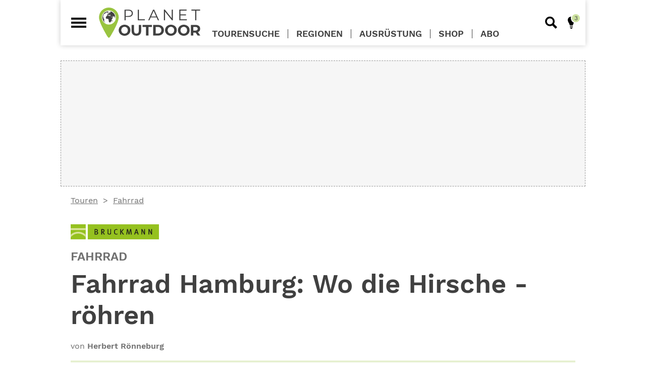

--- FILE ---
content_type: text/html; charset=UTF-8
request_url: https://planetoutdoor.de/touren/fahrrad/fahrrad-hamburg-wo-die-hirsche-roehren
body_size: 47268
content:
<!DOCTYPE html>
<html lang="de" dir="ltr">
<head>
    <meta charset="utf-8">
    <meta http-equiv="Content-Type" content="text/html; charset=utf-8">

    <title>Fahrrad Hamburg: Wo die Hirsche ­röhren</title>

    <meta name="description" lang="de"
          content="Eine Tour de Natur vom Feinsten. Auf dieser Rundtour der Superlative kommen Natur­liebhaber auf ihre Kosten. Anfang September bis Ende Oktober ist Brunftzeit der Rothirsche im Brook. Aber auch im Frühling, Sommer und im Spät­herbst haben die Naturschutzgebiete viel zu bieten."/>
    <meta name="robots" content="index, follow">
    <link rel="canonical" href="https://planetoutdoor.de/touren/fahrrad/fahrrad-hamburg-wo-die-hirsche-roehren"/>
    
    <script>var uuSymplr,allCookiesSymplr=document.cookie.split(";").map((e=>e.split("="))).reduce(((e,[i,o])=>({...e,[i.trim()]:decodeURIComponent(o)})),{});function createCookieSymplr(e,i){var o=e;if(void 0===(uuSymplr=allCookiesSymplr.uniqueUser)){let e=(Date.now()+window.navigator.userAgent+websiteSymplr).toString();uuSymplr=sha256(e),document.cookie=`uniqueUser=${uuSymplr};path=/;SameSite=Strict; Secure`}if(o){var u=allCookiesSymplr.uniqueUserLi;void 0===u&&(u=sha256(i),document.cookie=`uniqueUserLi=${u};path=/;SameSite=Strict; Secure`),uuSymplr=u}else document.cookie="uniqueUserLi=; max-age=0"}</script>
    <meta name="viewport" content="width=device-width, initial-scale=1.0, user-scalable=yes">
    <meta name="google" content="nositelinkssearchbox"/>

    <meta name="msapplication-config" content="/assets/themes/plo/browserconfig.xml">

    <link rel="dns-prefetch" href="//images.planetoutdoor.de">
<link rel="dns-prefetch" href="//www.googletagmanager.com">
<link rel="dns-prefetch" href="//www.google-analytics.com">
<link rel='preload' href='https://data-7f59e1721b.planetoutdoor.de/iomm/latest/manager/base/es6/bundle.js' as='script' id='IOMmBundle'>
<link rel='preload' href='https://data-7f59e1721b.planetoutdoor.de/iomm/latest/bootstrap/loader.js' as='script'>
<script type='text/javascript' src="https://data-7f59e1721b.planetoutdoor.de/iomm/latest/bootstrap/loader.js"></script>
<script type="text/javascript">
    window._taboola = window._taboola || [];
    _taboola.push({article:'auto'});
    !function (e, f, u, i) {
        if (!document.getElementById){
            e.async = 1;
            e.src = u;
            e.id= i;
            f.parentNode.insertBefore(e, f);
        }
    }(document.createElement('script'),
        document.getElementsByTagName('script')[0],
        '//cdn.taboola.com/libtrc/stroeergamma-gnbpublishing-planetoutdoor/loader.js',
        'tb_loader_script');
    if(window.performance && typeof window.performance.mark == 'function')
    {window.performance.mark('tbl_ic');}
</script>
    <link rel="apple-touch-icon" sizes="57x57" href="/assets/themes/plo/images/apple-icon-57x57.png">
    <link rel="apple-touch-icon" sizes="114x114" href="/assets/themes/plo/images/apple-icon-114x114.png">
    <link rel="apple-touch-icon" sizes="72x72" href="/assets/themes/plo/images/apple-icon-72x72.png">
    <link rel="apple-touch-icon" sizes="144x144" href="/assets/themes/plo/images/apple-icon-144x144.png">
    <link rel="apple-touch-icon" sizes="60x60" href="/assets/themes/plo/images/apple-icon-60x60.png">
    <link rel="apple-touch-icon" sizes="120x120" href="/assets/themes/plo/images/apple-icon-120x120.png">
    <link rel="apple-touch-icon" sizes="76x76" href="/assets/themes/plo/images/apple-icon-76x76.png">
    <link rel="apple-touch-icon" sizes="152x152" href="/assets/themes/plo/images/apple-icon-152x152.png">
    <link rel="apple-touch-icon" sizes="180x180" href="/assets/themes/plo/images/apple-icon-180x180.png">

    <link rel="icon" type="image/png" sizes="96x96" href="/assets/themes/plo/images/favicon-96x96.png">
    <link rel="icon" type="image/png" sizes="32x32" href="/assets/themes/plo/images/favicon-32x32.png">
    <link rel="icon" type="image/png" sizes="16x16" href="/assets/themes/plo/images/favicon-16x16.png">

    <link rel="manifest" href="/assets/themes/plo/site.webmanifest">
    <link rel="shortcut icon" href="/assets/themes/plo/images/favicon.ico">
<meta name="msapplication-TileColor" content="#e30614">
<meta name="theme-color" content="#ffffff">

        <meta property="og:country-name" content="Germany" />
<meta property="og:site_name" content="planetoutdoor.de" />

            <meta property="og:type" content="article"/>
            <meta property="og:url" content="https://planetoutdoor.de/touren/fahrrad/fahrrad-hamburg-wo-die-hirsche-roehren"/>
            <meta property="og:title"
                  content="Fahrrad Hamburg: Wo die Hirsche ­röhren"/>
            <meta property="og:description"
                  content="Eine Tour de Natur vom Feinsten. Auf dieser Rundtour der Superlative kommen Natur­liebhaber auf ihre Kosten. Anfang September bis Ende Oktober ist Brunftzeit der Rothirsche im Brook. Aber auch im Frühling, Sommer und im Spät­herbst haben die Naturschutzgebiete viel zu bieten."/>
                            <meta property="og:article:author" content="Herbert Rönneburg"/>
                        <meta property="og:article:Published_time"
                  content="2022-06-11T20:54:54+02:00"/>
            <meta property="og:article:section"
                  content=""/>
        
                                                                                                                                            <meta property="og:image" content="https://planetoutdoor.de/var/site/storage/images/_aliases/1440w/7/1/6/8/328617-1-de-DE/9783734321450_25_1.jpg"/>
                            <meta property="og:image:width" content="1440"/>
                            <meta property="og:image:height" content="960"/>
                            <meta property="og:image:alt" content="Im Naturschutzgebiet  Duvenstedter Brook "/>
                                                                                
        <script>
    var gnb = {
        channel: 'planetoutdoor',
        pageType: 'article',
        pageId: 11823,
        ivwEnabled: 1,
        ivwIdent: 'bergstei',
        ivwCodeHome: 'bs_startseite',
        ivwCode: 'bs_content',
        adZone: 'fallback',
        consentClientId: 447631,
    };

    var dataLayer = window.dataLayer || [];
    dataLayer.push({
        'channel': gnb.channel,
        'pagetype': gnb.pageType,
        'pageID': gnb.pageId,
        'adzone': gnb.adZone,
        'categories': [],
            'tags': [],
            'advertorial': false,
            'noads': false,
            });
</script>

    
    
    <script type="application/ld+json">
        {
            "@context": "https://schema.org",
            "@type": "NewsArticle",
            "mainEntityOfPage": {
                "@type": "WebPage",
                "@id": "https://planetoutdoor.de/touren/fahrrad/fahrrad-hamburg-wo-die-hirsche-roehren"
            },
            "headline": "Fahrrad&#x20;Hamburg&#x3A;&#x20;Wo&#x20;die&#x20;Hirsche&#x20;&#x00AD;r&#x00F6;hren",
            "image": [
                "https://planetoutdoor.de/var/site/storage/images/7/1/6/8/328617-1-de-DE/9783734321450_25_1.jpg"                                "https://planetoutdoor.de/var/site/storage/images/4/2/6/8/328624-1-de-DE/9783734321450_25_2.jpg"                                "https://planetoutdoor.de/var/site/storage/images/1/3/6/8/328631-1-de-DE/9783734321450_25_3.jpg"                                "https://planetoutdoor.de/var/site/storage/images/8/3/6/8/328638-1-de-DE/9783734321450_25_4.jpg"                    ],
            "datePublished": "2022-06-11T20:54:54+02:00",
            "dateModified": "2022-06-15T11:04:05+02:00",
            "author": {
                "@type": "Person",
                "name": "Herbert Rönneburg"
            },
            "publisher": {
                "@type": "Organization",
                "name": "planetoutdoor.de",
                "logo": {
                    "@type": "ImageObject",
                    "url": "https://planetoutdoor.de/images/website.jpg"
                }
            },
            "description": "Eine&#x20;Tour&#x20;de&#x20;Natur&#x20;vom&#x20;Feinsten.&#x20;Auf&#x20;dieser&#x20;Rundtour&#x20;der&#x20;Superlative&#x20;kommen&#x20;Natur&#x00AD;liebhaber&#x20;auf&#x20;ihre&#x20;Kosten.&#x20;Anfang&#x20;September&#x20;bis&#x20;Ende&#x20;Oktober&#x20;ist&#x20;Brunftzeit&#x20;der&#x20;Rothirsche&#x20;im&#x20;Brook.&#x20;Aber&#x20;auch&#x20;im&#x20;Fr&#x00FC;hling,&#x20;Sommer&#x20;und&#x20;im&#x20;Sp&#x00E4;t&#x00AD;herbst&#x20;haben&#x20;die&#x20;Naturschutzgebiete&#x20;viel&#x20;zu&#x20;bieten."
        }


    </script>

    <script defer src="https://cdns.symplr.de/planetoutdoor.de/planetoutdoor.js"></script>

    <meta name="p:domain_verify" content="3f46f4e31749cc38dae10874be253c64"/>
<script>
    var gtid = 'GTM-5MH8CZ6';
    (function(w,d,s,l,i){w[l]=w[l]||[];w[l].push({'gtm.start':
            new Date().getTime(),event:'gtm.js'});var f=d.getElementsByTagName(s)[0],
        j=d.createElement(s),dl=l!='dataLayer'?'&l='+l:'';j.async=true;j.src=
        'https://www.googletagmanager.com/gtm.js?id='+i+dl;f.parentNode.insertBefore(j,f);
    })(window,document,'script','dataLayer', gtid );</script>

    
    
    <!-- Matomo -->
<script type="text/javascript">
    var _paq = window._paq = window._paq || [];
    _paq.push(["setDomains", ["*.planetoutdoor.de"]]);
    _paq.push(["setDoNotTrack", true]);
    _paq.push(["disableCookies"]);
    _paq.push(['trackPageView']);
    _paq.push(['enableLinkTracking']);
    (function() {
        var u="//stats.planetoutdoor.de/";
        _paq.push(['setTrackerUrl', u+'matomo.php']);
        _paq.push(['setSiteId', '11']);
        var d=document, g=d.createElement('script'), s=d.getElementsByTagName('script')[0];
        g.type='text/javascript'; g.async=true; g.src=u+'matomo.js'; s.parentNode.insertBefore(g,s);
    })();
</script>
<!-- End Matomo Code -->

                    <style rel="stylesheet">
            /*! normalize.css v5.0.0 | MIT License | github.com/necolas/normalize.css *//* line 13, assets/themes/default/scss/vendors/_normalize.scss */html{font-family:sans-serif;line-height:1.15;-ms-text-size-adjust:100%;-webkit-text-size-adjust:100%}/* line 27, assets/themes/default/scss/vendors/_normalize.scss */body{margin:0}/* line 35, assets/themes/default/scss/vendors/_normalize.scss */article,aside,footer,header,nav,section{display:block}/* line 49, assets/themes/default/scss/vendors/_normalize.scss */h1{font-size:2em;margin:0.67em 0}/* line 62, assets/themes/default/scss/vendors/_normalize.scss */figcaption,figure,main{display:block}/* line 72, assets/themes/default/scss/vendors/_normalize.scss */figure{margin:1em 40px}/* line 81, assets/themes/default/scss/vendors/_normalize.scss */hr{box-sizing:content-box;height:0;overflow:visible}/* line 92, assets/themes/default/scss/vendors/_normalize.scss */pre{font-family:monospace, monospace;font-size:1em}/* line 105, assets/themes/default/scss/vendors/_normalize.scss */a{background-color:transparent;-webkit-text-decoration-skip:objects}/* line 115, assets/themes/default/scss/vendors/_normalize.scss */a:active,a:hover{outline-width:0}/* line 125, assets/themes/default/scss/vendors/_normalize.scss */abbr[title]{border-bottom:none;text-decoration:underline;text-decoration:underline dotted}/* line 135, assets/themes/default/scss/vendors/_normalize.scss */b,strong{font-weight:inherit}/* line 144, assets/themes/default/scss/vendors/_normalize.scss */b,strong{font-weight:bolder}/* line 154, assets/themes/default/scss/vendors/_normalize.scss */code,kbd,samp{font-family:monospace, monospace;font-size:1em}/* line 165, assets/themes/default/scss/vendors/_normalize.scss */dfn{font-style:italic}/* line 173, assets/themes/default/scss/vendors/_normalize.scss */mark{background-color:#ff0;color:#000}/* line 182, assets/themes/default/scss/vendors/_normalize.scss */small{font-size:80%}/* line 191, assets/themes/default/scss/vendors/_normalize.scss */sub,sup{font-size:75%;line-height:0;position:relative;vertical-align:baseline}/* line 199, assets/themes/default/scss/vendors/_normalize.scss */sub{bottom:-0.25em}/* line 203, assets/themes/default/scss/vendors/_normalize.scss */sup{top:-0.5em}/* line 214, assets/themes/default/scss/vendors/_normalize.scss */audio,video{display:inline-block}/* line 223, assets/themes/default/scss/vendors/_normalize.scss */audio:not([controls]){display:none;height:0}/* line 232, assets/themes/default/scss/vendors/_normalize.scss */img{border-style:none}/* line 240, assets/themes/default/scss/vendors/_normalize.scss */svg:not(:root){overflow:hidden}/* line 252, assets/themes/default/scss/vendors/_normalize.scss */button,input,optgroup,select,textarea{font-family:sans-serif;font-size:100%;line-height:1.15;margin:0}/* line 268, assets/themes/default/scss/vendors/_normalize.scss */button,input{overflow:visible}/* line 278, assets/themes/default/scss/vendors/_normalize.scss */button,select{text-transform:none}/* line 289, assets/themes/default/scss/vendors/_normalize.scss */button,html [type="button"],[type="reset"],[type="submit"]{-webkit-appearance:button}/* line 300, assets/themes/default/scss/vendors/_normalize.scss */button::-moz-focus-inner,[type="button"]::-moz-focus-inner,[type="reset"]::-moz-focus-inner,[type="submit"]::-moz-focus-inner{border-style:none;padding:0}/* line 312, assets/themes/default/scss/vendors/_normalize.scss */button:-moz-focusring,[type="button"]:-moz-focusring,[type="reset"]:-moz-focusring,[type="submit"]:-moz-focusring{outline:1px dotted ButtonText}/* line 323, assets/themes/default/scss/vendors/_normalize.scss */fieldset{border:1px solid #c0c0c0;margin:0 2px;padding:0.35em 0.625em 0.75em}/* line 336, assets/themes/default/scss/vendors/_normalize.scss */legend{box-sizing:border-box;color:inherit;display:table;max-width:100%;padding:0;white-space:normal}/* line 350, assets/themes/default/scss/vendors/_normalize.scss */progress{display:inline-block;vertical-align:baseline}/* line 359, assets/themes/default/scss/vendors/_normalize.scss */textarea{overflow:auto}/* line 368, assets/themes/default/scss/vendors/_normalize.scss */[type="checkbox"],[type="radio"]{box-sizing:border-box;padding:0}/* line 378, assets/themes/default/scss/vendors/_normalize.scss */[type="number"]::-webkit-inner-spin-button,[type="number"]::-webkit-outer-spin-button{height:auto}/* line 388, assets/themes/default/scss/vendors/_normalize.scss */[type="search"]{-webkit-appearance:textfield;outline-offset:-2px}/* line 397, assets/themes/default/scss/vendors/_normalize.scss */[type="search"]::-webkit-search-cancel-button,[type="search"]::-webkit-search-decoration{-webkit-appearance:none}/* line 407, assets/themes/default/scss/vendors/_normalize.scss */::-webkit-file-upload-button{-webkit-appearance:button;font:inherit}/* line 420, assets/themes/default/scss/vendors/_normalize.scss */details,menu{display:block}/* line 429, assets/themes/default/scss/vendors/_normalize.scss */summary{display:list-item}/* line 440, assets/themes/default/scss/vendors/_normalize.scss */canvas{display:inline-block}/* line 448, assets/themes/default/scss/vendors/_normalize.scss */template{display:none}/* line 459, assets/themes/default/scss/vendors/_normalize.scss */[hidden]{display:none}@media screen and (min-width: 41.25em){/* line 54, assets/themes/default/scss/abstracts/_media-queries.scss */.small-screen-only{display:none !important}}@media screen and (min-width: 66.25em){/* line 60, assets/themes/default/scss/abstracts/_media-queries.scss */.small-and-medium-screen-only{display:none !important}}/* line 66, assets/themes/default/scss/abstracts/_media-queries.scss */.above-small-screen-only{display:none !important}@media screen and (min-width: 41.25em){/* line 66, assets/themes/default/scss/abstracts/_media-queries.scss */.above-small-screen-only{display:block !important}}/* line 74, assets/themes/default/scss/abstracts/_media-queries.scss */.big-screen-only{display:none !important}@media screen and (min-width: 66.25em){/* line 74, assets/themes/default/scss/abstracts/_media-queries.scss */.big-screen-only{display:block !important}/* line 80, assets/themes/default/scss/abstracts/_media-queries.scss */.big-screen-only.inline{display:inline-block !important}}/* line 1, assets/themes/default/scss/components/_ads.scss */.ad{position:relative;max-width:100%;margin-left:auto;margin-right:auto;z-index:2}/* line 8, assets/themes/default/scss/components/_ads.scss */.ad--mobile{display:block}@media screen and (min-width: 41.25em){/* line 8, assets/themes/default/scss/components/_ads.scss */.ad--mobile{display:none}}/* line 16, assets/themes/default/scss/components/_ads.scss */.ad--desktop,.ad--leaderboard,.ad--small-square,.ad--taboola{display:none}@media screen and (min-width: 41.25em){/* line 16, assets/themes/default/scss/components/_ads.scss */.ad--desktop,.ad--leaderboard,.ad--small-square,.ad--taboola{display:block}}/* line 24, assets/themes/default/scss/components/_ads.scss */.ad--large-screen,.ad--large-leaderboard{display:none}@media screen and (min-width: 66.25em){/* line 24, assets/themes/default/scss/components/_ads.scss */.ad--large-screen,.ad--large-leaderboard{display:block}}/* line 32, assets/themes/default/scss/components/_ads.scss */.ad--leaderboard{min-height:5.625rem}/* line 37, assets/themes/default/scss/components/_ads.scss */.ad--large-leaderboard{min-height:5.625rem}/* line 42, assets/themes/default/scss/components/_ads.scss */.ad--billboard{min-height:15.625rem}/* line 45, assets/themes/default/scss/components/_ads.scss */.content__top .ad--billboard{margin-top:0}/* line 50, assets/themes/default/scss/components/_ads.scss */.ad--skyscraper{display:none}/* line 53, assets/themes/default/scss/components/_ads.scss */.content .ad--skyscraper{margin-top:0}@media screen and (min-width: 85em){/* line 50, assets/themes/default/scss/components/_ads.scss */.ad--skyscraper{position:sticky;top:0;display:block}}/* line 69, assets/themes/default/scss/components/_ads.scss */.ad--content-ad{display:block}/* line 72, assets/themes/default/scss/components/_ads.scss */.ad--content-ad.collapsed{min-height:0}/* line 76, assets/themes/default/scss/components/_ads.scss */.ad--content-ad.ad--medium_rectangle{min-height:15.625rem;min-width:18.75rem}/* line 81, assets/themes/default/scss/components/_ads.scss */.ad--content-ad.ad--wide-rectangle{width:auto;margin-left:0;margin-right:0;min-height:15.625rem}@media screen and (min-width: 41.25em){/* line 81, assets/themes/default/scss/components/_ads.scss */.ad--content-ad.ad--wide-rectangle{min-height:25rem}/* line 90, assets/themes/default/scss/components/_ads.scss */.ad--content-ad.ad--wide-rectangle#wide_medium_rectangle_1{min-height:25.625rem}}/* line 96, assets/themes/default/scss/components/_ads.scss */.ad--content-ad.ad--sidebar{min-height:37.5rem;min-width:18.75rem}/* line 106, assets/themes/default/scss/components/_ads.scss */.amazon-affiliate-iframe{display:block;margin:0 auto}


        </style>
        <link rel="stylesheet" href="/assets/themes/plo/plocss.css?42d40b9b">
    
    <link rel="stylesheet" href="/assets/themes/plo/tscustomercss.css?39dc6deb">

    <link rel="stylesheet" href="https://static.maptoolkit.net/mtk/v10.0.1/mtk.css" />
    <link rel="stylesheet" href="https://static.maptoolkit.net/api/v9.7.5/elevationprofile.css" />
    <style>
                .ad {
            background: #f6f6f6;
            border: 1px dashed #999;
        }

        .ad--sidebar {
            width: 300px;
            height: 600px;
        }

        .ad--medium_rectangle {
            width: 300px;
            height: 250px;
            margin: 1.5rem auto;
        }

        .ts-recommendations {
            display: flex;
            justify-content: center;
            align-items: center;
            height: 400px;
            background: rgba(205,226,161,0.3);
            border: 1px dashed #999;
        }
    </style>

            <script>
            /******/ (function(modules) { // webpackBootstrap
/******/ 	// The module cache
/******/ 	var installedModules = {};
/******/
/******/ 	// The require function
/******/ 	function __webpack_require__(moduleId) {
/******/
/******/ 		// Check if module is in cache
/******/ 		if(installedModules[moduleId]) {
/******/ 			return installedModules[moduleId].exports;
/******/ 		}
/******/ 		// Create a new module (and put it into the cache)
/******/ 		var module = installedModules[moduleId] = {
/******/ 			i: moduleId,
/******/ 			l: false,
/******/ 			exports: {}
/******/ 		};
/******/
/******/ 		// Execute the module function
/******/ 		modules[moduleId].call(module.exports, module, module.exports, __webpack_require__);
/******/
/******/ 		// Flag the module as loaded
/******/ 		module.l = true;
/******/
/******/ 		// Return the exports of the module
/******/ 		return module.exports;
/******/ 	}
/******/
/******/
/******/ 	// expose the modules object (__webpack_modules__)
/******/ 	__webpack_require__.m = modules;
/******/
/******/ 	// expose the module cache
/******/ 	__webpack_require__.c = installedModules;
/******/
/******/ 	// define getter function for harmony exports
/******/ 	__webpack_require__.d = function(exports, name, getter) {
/******/ 		if(!__webpack_require__.o(exports, name)) {
/******/ 			Object.defineProperty(exports, name, { enumerable: true, get: getter });
/******/ 		}
/******/ 	};
/******/
/******/ 	// define __esModule on exports
/******/ 	__webpack_require__.r = function(exports) {
/******/ 		if(typeof Symbol !== 'undefined' && Symbol.toStringTag) {
/******/ 			Object.defineProperty(exports, Symbol.toStringTag, { value: 'Module' });
/******/ 		}
/******/ 		Object.defineProperty(exports, '__esModule', { value: true });
/******/ 	};
/******/
/******/ 	// create a fake namespace object
/******/ 	// mode & 1: value is a module id, require it
/******/ 	// mode & 2: merge all properties of value into the ns
/******/ 	// mode & 4: return value when already ns object
/******/ 	// mode & 8|1: behave like require
/******/ 	__webpack_require__.t = function(value, mode) {
/******/ 		if(mode & 1) value = __webpack_require__(value);
/******/ 		if(mode & 8) return value;
/******/ 		if((mode & 4) && typeof value === 'object' && value && value.__esModule) return value;
/******/ 		var ns = Object.create(null);
/******/ 		__webpack_require__.r(ns);
/******/ 		Object.defineProperty(ns, 'default', { enumerable: true, value: value });
/******/ 		if(mode & 2 && typeof value != 'string') for(var key in value) __webpack_require__.d(ns, key, function(key) { return value[key]; }.bind(null, key));
/******/ 		return ns;
/******/ 	};
/******/
/******/ 	// getDefaultExport function for compatibility with non-harmony modules
/******/ 	__webpack_require__.n = function(module) {
/******/ 		var getter = module && module.__esModule ?
/******/ 			function getDefault() { return module['default']; } :
/******/ 			function getModuleExports() { return module; };
/******/ 		__webpack_require__.d(getter, 'a', getter);
/******/ 		return getter;
/******/ 	};
/******/
/******/ 	// Object.prototype.hasOwnProperty.call
/******/ 	__webpack_require__.o = function(object, property) { return Object.prototype.hasOwnProperty.call(object, property); };
/******/
/******/ 	// __webpack_public_path__
/******/ 	__webpack_require__.p = "/assets/themes/default/";
/******/
/******/
/******/ 	// Load entry module and return exports
/******/ 	return __webpack_require__(__webpack_require__.s = "./assets/themes/default/js/consent-handling.js");
/******/ })
/************************************************************************/
/******/ ({

/***/ "./assets/themes/default/js/consent-handling.js":
/*!******************************************************!*\
  !*** ./assets/themes/default/js/consent-handling.js ***!
  \******************************************************/
/*! no static exports found */
/***/ (function(module, exports) {

function _createForOfIteratorHelper(o, allowArrayLike) { var it = typeof Symbol !== "undefined" && o[Symbol.iterator] || o["@@iterator"]; if (!it) { if (Array.isArray(o) || (it = _unsupportedIterableToArray(o)) || allowArrayLike && o && typeof o.length === "number") { if (it) o = it; var i = 0; var F = function F() {}; return { s: F, n: function n() { if (i >= o.length) return { done: true }; return { done: false, value: o[i++] }; }, e: function e(_e) { throw _e; }, f: F }; } throw new TypeError("Invalid attempt to iterate non-iterable instance.\nIn order to be iterable, non-array objects must have a [Symbol.iterator]() method."); } var normalCompletion = true, didErr = false, err; return { s: function s() { it = it.call(o); }, n: function n() { var step = it.next(); normalCompletion = step.done; return step; }, e: function e(_e2) { didErr = true; err = _e2; }, f: function f() { try { if (!normalCompletion && it.return != null) it.return(); } finally { if (didErr) throw err; } } }; }

function _unsupportedIterableToArray(o, minLen) { if (!o) return; if (typeof o === "string") return _arrayLikeToArray(o, minLen); var n = Object.prototype.toString.call(o).slice(8, -1); if (n === "Object" && o.constructor) n = o.constructor.name; if (n === "Map" || n === "Set") return Array.from(o); if (n === "Arguments" || /^(?:Ui|I)nt(?:8|16|32)(?:Clamped)?Array$/.test(n)) return _arrayLikeToArray(o, minLen); }

function _arrayLikeToArray(arr, len) { if (len == null || len > arr.length) len = arr.length; for (var i = 0, arr2 = new Array(len); i < len; i++) { arr2[i] = arr[i]; } return arr2; }

function _typeof(obj) { "@babel/helpers - typeof"; if (typeof Symbol === "function" && typeof Symbol.iterator === "symbol") { _typeof = function _typeof(obj) { return typeof obj; }; } else { _typeof = function _typeof(obj) { return obj && typeof Symbol === "function" && obj.constructor === Symbol && obj !== Symbol.prototype ? "symbol" : typeof obj; }; } return _typeof(obj); }

gnb.consentCookieName = 'third_party_consent';

gnb.toggleEmbed = function (element) {
  if (null !== gnb.getThirdPartyConsent()) {
    gnb.deleteConsentCookie();
    element.ariaLabel = 'false';
  } else {
    gnb.setConsentCookie();
    element.ariaLabel = 'true';
  }

  location.reload();
};

gnb.setConsentCookie = function () {
  var cValue = 1;
  var cExpires = 2 * 365 * 24 * 60 * 60;
  var date = new Date();
  date.setTime(date.getTime() + cExpires * 1000);
  var dateExpires = date.toUTCString();
  document.cookie = encodeURIComponent(gnb.consentCookieName) + '=' + encodeURIComponent(cValue) + '; expires=' + dateExpires + '; path=/';
};

gnb.deleteConsentCookie = function () {
  document.cookie = gnb.consentCookieName + '=; expires=Thu, 01 Jan 1970 00:00:00 UTC; path=/';
};

gnb.getThirdPartyConsent = function () {
  var b = document.cookie.match('(^|;)\\s*' + gnb.consentCookieName + '\\s*=\\s*([^;]+)');
  return b ? b.pop() : null;
};

gnb.getDisabledModal = function (provider) {
  return '<div class="article-module embed--disabled" role="dialog">' + '<div class="embed__headline">Empfohlener redaktioneller Inhalt</div>' + '<div class="embed__dialog">Zur Ergänzung unseres Artikels finden Sie hier einen externen Inhalt von' + ' <b>' + provider + '</b>. Mit einem Klick können Sie ihn sich anzeigen lassen und auch wieder ausblenden.</div>' + '<div class="embed__toggle" aria-label="false" aria-describedby="Inhalte von Drittanbietern aktiv?" onclick="gnb.toggleEmbed(this);">' + '<span class="embed__slider"></span></div>' + ' <span class="embed__toggle-label">externe Inhalte laden</span>' + '<div class="embed__dialog embed__dialog--small">Ich bin einverstanden, dass mir externe Inhalte angezeigt werden.' + ' Personenbezogene Daten können damit an Drittplattformen übermittelt werden.' + ' Mehr Infos in unserer <a href="/service/datenschutz" target="_blank">Datenschutzerklärung</a>.</div>' + '</div>';
};

gnb.getDeactivateDialog = function () {
  return '<div class="embed__deactivator" role="dialog">' + '<div class="embed__toggle embed__toggle--active" aria-label="true" aria-describedby="Inhalte von Drittanbietern aktiv?"' + ' onclick="gnb.toggleEmbed(this);"><span class="embed__slider"></span></div>' + ' <span class="embed__toggle-label">externe Inhalte nicht laden</span>' + '</div>';
};

gnb.loadResources = function (resources) {
  if (_typeof(resources) === 'object' && 0 < resources.length) {
    var _iterator = _createForOfIteratorHelper(resources),
        _step;

    try {
      for (_iterator.s(); !(_step = _iterator.n()).done;) {
        var r = _step.value;

        if (null === document.getElementById(r.id)) {
          try {
            var script = document.createElement('script');
            script.id = r.id;
            script.src = r.src;
            document.head.appendChild(script);
          } catch (err) {
            console.log(err.message);
          }
        }
      }
    } catch (err) {
      _iterator.e(err);
    } finally {
      _iterator.f();
    }
  }
};

gnb.renderCustomTag = function (provider, html) {
  var consent = gnb.getThirdPartyConsent();

  if (null === consent) {
    var disabledHtml = gnb.getDisabledModal(provider);
    document.write(disabledHtml);
  } else {
    document.write(html + gnb.getDeactivateDialog());
  }
};

gnb.renderPodigee = function (provider, url) {
  var consent = gnb.getThirdPartyConsent();

  if (null === consent) {
    var disabledHtml = gnb.getDisabledModal(provider);
    document.write(disabledHtml);
  } else {
    document.write('<div class="article-module">' + '<scr' + 'ipt class="podigee-podcast-player"' + ' src="https://cdn.podigee.com/podcast-player/javascripts/podigee-podcast-player.js"' + ' data-configuration="' + url + '/embed?context=external"></scr' + 'ipt>' + '</div>' + gnb.getDeactivateDialog());
  }
};

gnb.renderGenially = function (provider, id) {
  var consent = gnb.getThirdPartyConsent();

  if (null === consent) {
    var disabledHtml = gnb.getDisabledModal(provider);
    document.write(disabledHtml);
  } else {
    document.write('<div style="width: 100%;"><div style="position: relative; padding-bottom: 200.00%; padding-top: 0; height: 0;"><iframe frameborder="0" style="position: absolute; top: 0; left: 0; width: 100%; height: 100%;" src="https://view.genial.ly/' + id + '" type="text/html" allowscriptaccess="always" allowfullscreen="true" scrolling="yes" allownetworking="all"></iframe></div></div>' + gnb.getDeactivateDialog());
  }
};

gnb.renderRiddle = function (provider, riddleId) {
  var consent = gnb.getThirdPartyConsent();

  if (null === consent) {
    var disabledHtml = gnb.getDisabledModal(provider);
    document.write(disabledHtml);
  } else {
    document.write('<div class="riddle_target" data-rid-id="' + riddleId + '" ' + 'data-fg="#962D81" data-bg="rgb(255, 255, 255)" style="margin:0 auto;max-width:100%;width:640px;" ' + 'data-auto-scroll="false" data-auto-scroll-offset="0">' + '<link href="https://www.riddle.com/files/css/embed.css" rel="stylesheet">' + '<iframe style="width:100%;height:300px;border:1px solid #cfcfcf;" ' + 'src="https://www.riddle.com/a/' + riddleId + '?" title=""></iframe>' + '</div>' + '<p class="link-riddle" style="width: 100%; margin: 0 auto; padding-top: 10px;">' + '<a href="https://www.riddle.com" rel="nofollow" target="blank">Erstellt mit Riddle.com</a></p>' + gnb.getDeactivateDialog());
  }
};

/***/ })

/******/ });
        </script>
            </head>
<body role="document">
<!-- Google Tag Manager (noscript) -->
<noscript><iframe src="https://www.googletagmanager.com/ns.html?id=GTM-5MH8CZ6" height="0" width="0" style="display:none;visibility:hidden"></iframe></noscript>
<!-- End Google Tag Manager (noscript) -->
<div id="page" class="page">
    <div class="page__content">
            <div id="page-wrapper" class="content content--tour">

        <div class="content__top">
            <div id="planetoutdoor.de_billboard_1" class="ad ad--billboard"></div>
    </div>

                    <nav class="breadcrumb-navigation">
    <ul class="list breadcrumb">
                <li class="breadcrumb__item">
            <a href="/touren" class="breadcrumb__link">Touren</a>
        </li>
                <li class="breadcrumb__item">
            <a href="/touren/fahrrad" class="breadcrumb__link">Fahrrad</a>
        </li>
            </ul>
</nav>

        <article class="article">

            <section class="article__header">

                                        
<a href="https://verlagshaus24.de/&amp;utm_source=Planetoutdoor&amp;utm_medium=Link&amp;utm_campaign=2022"
   class="tour-origin" target="_blank" rel="noopener">

    <div class="tour-origin__publisher">
                    <svg id="f47ae2c1-c1ab-40f9-b0c0-730a795424a1" data-name="Ebene 1" xmlns="http://www.w3.org/2000/svg" xmlns:xlink="http://www.w3.org/1999/xlink" viewBox="0 0 241.9 41.4"><defs><style>.a6c9e7a8-20dc-4304-bda6-8debe0520e53,.be640cfa-bb5f-4d94-b65e-05eb07109c40{fill:#95c11f;}.a80b2653-5133-4d22-8f3c-45eb5657580d,.be640cfa-bb5f-4d94-b65e-05eb07109c40,.ec826267-cdeb-4525-a14c-5c47a1d94a61{stroke:#95c11f;stroke-miterlimit:3.86;stroke-width:0.25px;}.ba49b6cd-647b-4dc9-a249-fb66952925ae{clip-path:url(#e46ba15e-edec-496f-a696-8a62e702f77e);}.a80b2653-5133-4d22-8f3c-45eb5657580d,.f7e084b6-5253-4775-b0ce-ced296457755{fill:#dae49b;}.a80b2653-5133-4d22-8f3c-45eb5657580d{fill-rule:evenodd;}.ec826267-cdeb-4525-a14c-5c47a1d94a61{fill:none;}.e5c351dc-8176-4b2f-9198-cf54135e7248{fill:#1d1d1b;}</style><clipPath id="e46ba15e-edec-496f-a696-8a62e702f77e" transform="translate(-171.3 -373.5)"><rect class="be640cfa-bb5f-4d94-b65e-05eb07109c40" x="171.4" y="373.7" width="41.1" height="41.1"/></clipPath></defs><title>Bruckmann CMYK quer</title><rect class="be640cfa-bb5f-4d94-b65e-05eb07109c40" x="47" y="0.2" width="194.8" height="41.09"/><rect class="a6c9e7a8-20dc-4304-bda6-8debe0520e53" x="0.1" y="0.1" width="41.1" height="41.1"/><g class="ba49b6cd-647b-4dc9-a249-fb66952925ae"><path class="a80b2653-5133-4d22-8f3c-45eb5657580d" d="M191.9,394a30.6,30.6,0,0,0-20.5,7.9v7.3a25.8,25.8,0,0,1,41.1,0v-7.3A30.9,30.9,0,0,0,191.9,394Z" transform="translate(-171.3 -373.5)"/></g><rect class="ec826267-cdeb-4525-a14c-5c47a1d94a61" x="0.1" y="0.1" width="41.1" height="41.1"/><rect class="f7e084b6-5253-4775-b0ce-ced296457755" x="0.1" y="10.8" width="41.1" height="4.96"/><path class="e5c351dc-8176-4b2f-9198-cf54135e7248" d="M242.8,394.7h-.1l-1.5-.2h-2.3l-.3.3v5l.3.2h2.8a2.6,2.6,0,0,0,2.8-2.8A2.4,2.4,0,0,0,242.8,394.7Zm-1.1,5.1h-2.8v-5h3.8a2.2,2.2,0,0,1,1.5,2.3A2.4,2.4,0,0,1,241.7,399.8Z" transform="translate(-171.3 -373.5)"/><polygon class="e5c351dc-8176-4b2f-9198-cf54135e7248" points="71.1 15.1 71.1 15.1 71.1 15.1 71.1 15.1"/><path class="e5c351dc-8176-4b2f-9198-cf54135e7248" d="M241.1,393.4a2.7,2.7,0,0,0,2.4-.9h0a3.2,3.2,0,0,0,.4-1.6,2.3,2.3,0,0,0-1.6-2.3h-3.5l-.2.2v4.4l.2.3Zm-2.3-4.7h2l1.5.2a2,2,0,0,1,1.4,2,3.3,3.3,0,0,1-.4,1.4c-.5.6-.9.8-2.2.8h-2.3Z" transform="translate(-171.3 -373.5)"/><path class="e5c351dc-8176-4b2f-9198-cf54135e7248" d="M243.2,393.7a3.1,3.1,0,0,0,2.6-3.1,3.1,3.1,0,0,0-1.9-3c-.9-.5-1.5-.6-4-.6h-3v14.4h4.4a9,9,0,0,0,2.3-.2,3.7,3.7,0,0,0,2.9-3.7C246.5,395.6,245.4,394.2,243.2,393.7Zm.3,7.2a7.8,7.8,0,0,1-2.2.3h-4.2V387.3h2.8c2.5,0,3.1,0,3.9.5h0a3,3,0,0,1,1.8,2.8,2.9,2.9,0,0,1-2.4,2.9v.5c2.1.5,3,1.7,3,3.5A3.4,3.4,0,0,1,243.5,400.9Z" transform="translate(-171.3 -373.5)"/><path class="e5c351dc-8176-4b2f-9198-cf54135e7248" d="M262.7,398.1c-.5-.8-1-1.4-1.3-1.8a4.4,4.4,0,0,0-1.2-1.3c2.4.1,3.8-1.7,3.8-4a3.9,3.9,0,0,0-1.2-2.9,4.5,4.5,0,0,0-3.4-1.1h-4.1v14.4h2V395a2.1,2.1,0,0,1,1.3.7,16.9,16.9,0,0,1,2.5,3.6l1.2,2.1h2.4Zm-.2,3.1a15.1,15.1,0,0,0-1.2-2h0a21.3,21.3,0,0,0-2.5-3.7h0a2,2,0,0,0-1.5-.7l-.2.2v6.2h-1.5V387.3h3.8a4.9,4.9,0,0,1,3.2.9h0a3.9,3.9,0,0,1,1.2,2.8,3.4,3.4,0,0,1-3.6,3.7l-.2.5a3.4,3.4,0,0,1,1.2,1.3,15.6,15.6,0,0,1,1.2,1.7h0l1.9,3Z" transform="translate(-171.3 -373.5)"/><polygon class="e5c351dc-8176-4b2f-9198-cf54135e7248" points="89.4 15.2 89.4 15.2 89.4 15.2 89.4 15.2"/><polygon class="e5c351dc-8176-4b2f-9198-cf54135e7248" points="90.1 19.6 90.1 19.6 90.1 19.6 90.1 19.6"/><path class="e5c351dc-8176-4b2f-9198-cf54135e7248" d="M258.7,393.9a4,4,0,0,0,2.7-.7,3,3,0,0,0,.8-2.1,2.6,2.6,0,0,0-1.5-2.4,5,5,0,0,0-1.9-.3h-1.5l-.2.3v5l.2.2Zm-1.4-5.2h1.5l1.8.2a2.3,2.3,0,0,1,1.3,2.2,2.4,2.4,0,0,1-.7,1.9,3.3,3.3,0,0,1-2.5.7h-1.4Z" transform="translate(-171.3 -373.5)"/><polygon class="e5c351dc-8176-4b2f-9198-cf54135e7248" points="108.5 25.6 108.5 25.6 108.5 25.6 108.5 25.6"/><polygon class="e5c351dc-8176-4b2f-9198-cf54135e7248" points="103.4 25.7 103.4 25.7 103.4 25.7 103.4 25.7"/><path class="e5c351dc-8176-4b2f-9198-cf54135e7248" d="M280,387v9.6a3.7,3.7,0,0,1-.5,2.4,2.6,2.6,0,0,1-2.3.9,2.7,2.7,0,0,1-2.3-.8,5.4,5.4,0,0,1-.5-2.8V387h-2v10.1c0,1.5,0,1.9.4,2.5s2.2,2,4.4,2,3.4-.7,4.1-1.6.7-1.3.7-3.1V387Zm1.8,9.9c0,1.8-.1,2.2-.7,2.9h0a4.8,4.8,0,0,1-3.9,1.6c-2.2,0-3.5-.7-4.2-1.9h0a4.2,4.2,0,0,1-.4-2.4v-9.8h1.5v9a5.6,5.6,0,0,0,.6,3,3.4,3.4,0,0,0,2.5.9,3,3,0,0,0,2.5-1.1,4,4,0,0,0,.6-2.5v-9.3h1.5Z" transform="translate(-171.3 -373.5)"/><polygon class="e5c351dc-8176-4b2f-9198-cf54135e7248" points="121.2 24.2 121.2 24.2 121.2 24.2 121.2 24.2"/><path class="e5c351dc-8176-4b2f-9198-cf54135e7248" d="M299.9,400.4l-1-1.3a3.9,3.9,0,0,1-2.6.9,3.7,3.7,0,0,1-3.6-2.3,9.8,9.8,0,0,1-.5-3.4,8.2,8.2,0,0,1,.7-3.9,3.5,3.5,0,0,1,3.2-2,3.6,3.6,0,0,1,2.5.8l1-1.3a5.1,5.1,0,0,0-3.5-1.2,6,6,0,0,0-5.2,3.3,9.7,9.7,0,0,0-.9,4.3,8.4,8.4,0,0,0,1.5,5.2,5.4,5.4,0,0,0,4.5,2.1A6.5,6.5,0,0,0,299.9,400.4Zm-8.2-1.1a8.3,8.3,0,0,1-1.5-5,8.6,8.6,0,0,1,.9-4.1,5.7,5.7,0,0,1,8.2-2.3,6.1,6.1,0,0,0-.7,1,3.9,3.9,0,0,0-2.5-.8,3.7,3.7,0,0,0-3.4,2.2h0a8.7,8.7,0,0,0-.7,4,8.4,8.4,0,0,0,.5,3.5,3.9,3.9,0,0,0,3.8,2.5,4.7,4.7,0,0,0,2.6-.8l.6.9a6.8,6.8,0,0,1-3.5,1A5.5,5.5,0,0,1,291.7,399.3Z" transform="translate(-171.3 -373.5)"/><path class="e5c351dc-8176-4b2f-9198-cf54135e7248" d="M311.6,393.7l5.3-6.7h-2.5l-5.1,6.7,5.2,7.7h2.6Zm3,7.5-5-7.5,4.9-6.4h1.9l-5,6.3v.3l5.2,7.3Z" transform="translate(-171.3 -373.5)"/><path class="e5c351dc-8176-4b2f-9198-cf54135e7248" d="M307.2,387v14.4h2V387Zm1.8,14.2h-1.6V387.3H309Z" transform="translate(-171.3 -373.5)"/><path class="e5c351dc-8176-4b2f-9198-cf54135e7248" d="M337,387h-2.8l-2.5,9a10.2,10.2,0,0,0-.5,2.2h-.1a13.9,13.9,0,0,0-.5-2.3l-2.4-8.9h-2.8l-1.3,14.4H326l.8-9.5c0-.8.1-2.1.1-2.6h0l.7,2.6,2.6,9.5H332l2.8-10a6.9,6.9,0,0,0,.5-2.1h.1a21.1,21.1,0,0,0,.1,2.3l.7,9.8h2.1Zm-.5,14.2c-.1-.5-.8-9.6-.8-9.6h0a14.8,14.8,0,0,0-.1-2.3l-.2-.3h-.1l-.2.2-.5,2.2h0l-2.8,9.8h-1.4l-2.6-9.4h0c-.3-1.1-.5-2.2-.6-2.6l-.3-.2h0l-.2.2c-.1.5-.1,1.9-.2,2.7h0s-.7,8.8-.7,9.3h-1.5c.1-.5,1.2-13.5,1.3-13.9H328l2.4,8.6h0c.3,1.2.4,2.1.5,2.4l.2.2h.1l.2-.2c.1-.4.2-1.3.5-2.3h0l2.5-8.7h2.4c0,.4,1.1,13.4,1.2,13.9Z" transform="translate(-171.3 -373.5)"/><path class="e5c351dc-8176-4b2f-9198-cf54135e7248" d="M351.4,388.8H351c-.2.9-1.7,6-1.9,6.7l.2.3h4l.3-.3c-.3-.7-1.8-5.8-2-6.7Zm-2.1,6.9c.2-.7,1.8-5.9,2-6.7h.1l1.9,6.7Z" transform="translate(-171.3 -373.5)"/><path class="e5c351dc-8176-4b2f-9198-cf54135e7248" d="M352.7,387h-2.5l-4.8,14.4h2.1l1.3-4.1h5l1.3,4.1h2.2Zm2.5,14.2-1.2-3.9-.2-.2h-5l-.3.2-1.2,3.9h-1.5l4.5-14h2.2l4.5,14Z" transform="translate(-171.3 -373.5)"/><path class="e5c351dc-8176-4b2f-9198-cf54135e7248" d="M372.7,387v7.1c0,1.6.2,3.8.2,4.3h-.1a27.6,27.6,0,0,0-1.4-3.4l-4-8H365v14.4h2.1v-7.5c-.1-1.4-.1-2.8-.2-4.1h.1c.3.9,1.1,2.5,1.8,4l3.8,7.6h2.1V387Zm1.7,14.2h-1.8l-3.7-7.5h0a27.5,27.5,0,0,1-1.7-4h-.4l-.2.3c.1,1.2.1,2.6.1,4h0s.1,6.8.1,7.3h-1.5V387.3h1.9l4,7.8h0a27.6,27.6,0,0,1,1.4,3.4h.4l.2-.3a35.9,35.9,0,0,1-.2-4.2h0s-.1-6.4-.1-6.8h1.5Z" transform="translate(-171.3 -373.5)"/><path class="e5c351dc-8176-4b2f-9198-cf54135e7248" d="M392.2,387v7.1c0,1.6.2,3.8.2,4.3h-.1a27.6,27.6,0,0,0-1.4-3.4l-4-8h-2.4v14.4h2.1v-7.5c-.1-1.4-.1-2.8-.2-4.1h.1c.3.9,1.1,2.5,1.8,4l3.8,7.6h2.1V387Zm1.7,14.2h-1.8l-3.7-7.5h0a27.5,27.5,0,0,1-1.7-4h-.4l-.2.3c.1,1.2.1,2.6.1,4h0s.1,6.8.1,7.3h-1.5V387.3h1.9l4,7.8h0a27.6,27.6,0,0,1,1.4,3.4h.4l.2-.3a35.9,35.9,0,0,1-.2-4.2h0s-.1-6.4-.1-6.8h1.5Z" transform="translate(-171.3 -373.5)"/><path class="e5c351dc-8176-4b2f-9198-cf54135e7248" d="M243.6,401.2a9,9,0,0,1-2.3.2h-4.4V387h3c2.5,0,3.1.1,4,.6a3.1,3.1,0,0,1,1.9,3,3.1,3.1,0,0,1-2.6,3.1c2.2.5,3.3,1.9,3.3,3.8A3.7,3.7,0,0,1,243.6,401.2Zm-1.3-12.3-1.5-.2h-2v4.4h2.3c1.3,0,1.7-.2,2.2-.8a3.3,3.3,0,0,0,.4-1.4A2,2,0,0,0,242.3,388.9Zm.4,6h-3.8v5h2.8a2.4,2.4,0,0,0,2.5-2.6A2.2,2.2,0,0,0,242.7,394.9Z" transform="translate(-171.3 -373.5)"/><path class="e5c351dc-8176-4b2f-9198-cf54135e7248" d="M262.3,401.4l-1.2-2.1a16.9,16.9,0,0,0-2.5-3.6,2.1,2.1,0,0,0-1.3-.7v6.4h-2V387h4.1a4.5,4.5,0,0,1,3.4,1.1A3.9,3.9,0,0,1,264,391c0,2.3-1.4,4.1-3.8,4a4.4,4.4,0,0,1,1.2,1.3c.3.4.8,1,1.3,1.8l2,3.3Zm-1.7-12.5-1.8-.2h-1.5v5h1.4a3.3,3.3,0,0,0,2.5-.7,2.4,2.4,0,0,0,.7-1.9A2.3,2.3,0,0,0,260.6,388.9Z" transform="translate(-171.3 -373.5)"/><path class="e5c351dc-8176-4b2f-9198-cf54135e7248" d="M281.3,400c-.7.9-1.9,1.6-4.1,1.6s-3.7-.6-4.4-2-.4-1-.4-2.5V387h2v9.3a5.4,5.4,0,0,0,.5,2.8,2.7,2.7,0,0,0,2.3.8,2.6,2.6,0,0,0,2.3-.9,3.7,3.7,0,0,0,.5-2.4V387h2v9.9C282,398.7,281.9,399.2,281.3,400Z" transform="translate(-171.3 -373.5)"/><path class="e5c351dc-8176-4b2f-9198-cf54135e7248" d="M296,401.6a5.4,5.4,0,0,1-4.5-2.1,8.4,8.4,0,0,1-1.5-5.2,9.7,9.7,0,0,1,.9-4.3,6,6,0,0,1,5.2-3.3,5.1,5.1,0,0,1,3.5,1.2l-1,1.3a3.6,3.6,0,0,0-2.5-.8,3.5,3.5,0,0,0-3.2,2,8.2,8.2,0,0,0-.7,3.9,9.8,9.8,0,0,0,.5,3.4,3.7,3.7,0,0,0,3.6,2.3,3.9,3.9,0,0,0,2.6-.9l1,1.3A6.5,6.5,0,0,1,296,401.6Z" transform="translate(-171.3 -373.5)"/><path class="e5c351dc-8176-4b2f-9198-cf54135e7248" d="M307.2,401.4V387h2v14.4Zm7.3,0-5.2-7.7,5.1-6.7h2.5l-5.3,6.7,5.5,7.7Z" transform="translate(-171.3 -373.5)"/><path class="e5c351dc-8176-4b2f-9198-cf54135e7248" d="M336.2,401.4l-.7-9.8a21.1,21.1,0,0,1-.1-2.3h-.1a6.9,6.9,0,0,1-.5,2.1l-2.8,10h-1.8l-2.6-9.5-.7-2.6h0c0,.5-.1,1.8-.1,2.6l-.8,9.5h-1.9l1.3-14.4h2.8l2.4,8.9a13.9,13.9,0,0,1,.5,2.3h.1a10.2,10.2,0,0,1,.5-2.2l2.5-9H337l1.3,14.4Z" transform="translate(-171.3 -373.5)"/><path class="e5c351dc-8176-4b2f-9198-cf54135e7248" d="M355.1,401.4l-1.3-4.1h-5l-1.3,4.1h-2.1l4.8-14.4h2.5l4.6,14.4ZM351.4,389h-.1c-.2.8-1.8,6-2,6.7h4Z" transform="translate(-171.3 -373.5)"/><path class="e5c351dc-8176-4b2f-9198-cf54135e7248" d="M372.5,401.4l-3.8-7.6c-.7-1.5-1.5-3.1-1.8-4h-.1c.1,1.3.1,2.7.2,4.1v7.5H365V387h2.4l4,8a27.6,27.6,0,0,1,1.4,3.4h.1c0-.5-.2-2.7-.2-4.3V387h1.9v14.4Z" transform="translate(-171.3 -373.5)"/><path class="e5c351dc-8176-4b2f-9198-cf54135e7248" d="M392,401.4l-3.8-7.6c-.7-1.5-1.5-3.1-1.8-4h-.1c.1,1.3.1,2.7.2,4.1v7.5h-2.1V387h2.4l4,8a27.6,27.6,0,0,1,1.4,3.4h.1c0-.5-.2-2.7-.2-4.3V387h1.9v14.4Z" transform="translate(-171.3 -373.5)"/></svg>
            </div>

        </a>


                
                                    <div class="article__kicker article__kicker--left article__kicker--tour">fahrrad</div>
                
                <h1 class="article__headline article__headline--tour">
                    Fahrrad Hamburg: Wo die Hirsche ­röhren
                </h1>

                                    <div class="article__meta">
                        von <span class="article__author">Herbert Rönneburg</span></div>
                
                <div class="tour-keyfacts">
                        <div class="tour-keyfacts__item">
        <div class="tour-keyfacts__category">
            <div class="tour-keyfacts__label">
                <svg class="icon icon--difficulty-easy" viewBox="0 0 24 24">
                    <circle cx="12" cy="12" r="12"/>
                </svg><span>Anspruch:</span></div>
            <div class="tour-keyfacts__content">leicht</div>
        </div>
    </div>

    <div class="tour-keyfacts__item">
        <div class="tour-keyfacts__category">
            <div class="tour-keyfacts__label tour-keyfacts__label--duration"><span>Dauer:</span></div>
            <div class="tour-keyfacts__content">
                                    02:00 Std.
                            </div>
        </div>
    </div>
                    
    <div class="tour-keyfacts__item">
        <div class="tour-keyfacts__category">
            <div class="tour-keyfacts__label tour-keyfacts__label--length"><span>Länge:</span></div>
            <div class="tour-keyfacts__content">
                18 km
            </div>
        </div>
    </div>


                </div>

                                    <div class="article__abstract">
                        <p class="paraClass">Eine Tour de Natur vom Feinsten. Auf dieser Rundtour der Superlative kommen Natur&shy;liebhaber auf ihre Kosten. Anfang September bis Ende Oktober ist Brunftzeit der Rothirsche im Brook. Aber auch im Fr&uuml;hling, Sommer und im Sp&auml;t&shy;herbst haben die Naturschutzgebiete viel zu bieten.</p><!--ParaCount:1-->
                    </div>
                
            </section>

            <div class="article__grid">
                <div class="article__main">

                    <div class="tour__sharing-top">
                                                                            <section class="sharing">
                                <ul class="sharing__list">
    <li class="sharing__list-item">
        <a class="sharing__network" data-share="facebook" title="Artikel auf facebook teilen">
            <svg class="icon">
                <use xlink:href="#icon--share-facebook"></use>
            </svg>
        </a>
    </li>
    <li class="sharing__list-item">
        <a class="sharing__network" data-share="pinterest" title="Artikel auf pinterest teilen">
            <svg class="icon">
                <use xlink:href="#icon--share-pinterest"></use>
            </svg>
        </a>
    </li>
    <li class="sharing__list-item sharing__list-item--whatsapp">
        <a class="sharing__network" data-share="whatsapp" title="Artikel in whatsapp teilen">
            <svg class="icon">
                <use xlink:href="#icon--share-whatsapp"></use>
            </svg>
        </a>
    </li>
</ul>
                            </section>
                        
                                            </div>

                                                                                                    <div class="gallery" data-react="gallery">
                    <figure class="image__figure" itemprop="image" itemscope="" itemtype="https://schema.org/ImageObject">
    <div class="image__canvas image__canvas--3-2">
        <img class="image lazy"
         src="//:0"
         data-sizes="(min-width: 66.25em) 67vw, 100vw"
         data-srcset="https://planetoutdoor.de/var/site/storage/images/_aliases/160w/7/1/6/8/328617-1-de-DE/9783734321450_25_1.jpg 160w, https://planetoutdoor.de/var/site/storage/images/_aliases/320w/7/1/6/8/328617-1-de-DE/9783734321450_25_1.jpg 320w, https://planetoutdoor.de/var/site/storage/images/_aliases/364w/7/1/6/8/328617-1-de-DE/9783734321450_25_1.jpg 364w, https://planetoutdoor.de/var/site/storage/images/_aliases/500w/7/1/6/8/328617-1-de-DE/9783734321450_25_1.jpg 500w, https://planetoutdoor.de/var/site/storage/images/_aliases/640w/7/1/6/8/328617-1-de-DE/9783734321450_25_1.jpg 640w, https://planetoutdoor.de/var/site/storage/images/_aliases/728w/7/1/6/8/328617-1-de-DE/9783734321450_25_1.jpg 728w, https://planetoutdoor.de/var/site/storage/images/_aliases/1000w/7/1/6/8/328617-1-de-DE/9783734321450_25_1.jpg 1000w, https://planetoutdoor.de/var/site/storage/images/_aliases/1280w/7/1/6/8/328617-1-de-DE/9783734321450_25_1.jpg 1280w, https://planetoutdoor.de/var/site/storage/images/_aliases/1440w/7/1/6/8/328617-1-de-DE/9783734321450_25_1.jpg 1440w"
         alt="Im Naturschutzgebiet  Duvenstedter Brook ">        <script type="application/ld+json">
        {
            "@context": "http://schema.org",
            "@type": "ImageObject",
            "author": "planetoutdoor.de",
            "contentLocation": "Laniakea",
            "contentUrl": "https://planetoutdoor.de/var/site/storage/images/_aliases/1280w/7/1/6/8/328617-1-de-DE/9783734321450_25_1.jpg",
            "datePublished": "2022-06-12",
            "description": "&#x0A;&#x20;&#x20;&#x20;&#x20;Im&#x20;Naturschutzgebiet&#x20;Duvenstedter&#x20;Brook&#x0A;&#x0A;",
            "name": "Im&#x20;Naturschutzgebiet&#x20;&#x0A;Duvenstedter&#x20;Brook"
        }
    </script>
    

                                                                            <svg class="teaser__icon icon--difficulty-easy">
                <title>fahrrad, leicht</title>
                <use xlink:href="#icon--bicycle_touring"></use>
            </svg>
        
        <div class="image__sharing">
    <a href="#"
       target="_blank" class="sharing__link" data-share="pinterest" aria-label="Auf Pinterest teilen" data-image="https://planetoutdoor.de/var/site/storage/images/_aliases/1440w/7/1/6/8/328617-1-de-DE/9783734321450_25_1.jpg">
        <svg class="icon icon--pinterest">
            <use class="icon-image-share-pinterest" xlink:href="#icon--image-share-pinterest"></use>
        </svg>
    </a>
</div>
    </div>

        <figcaption class="image__figcaption">
        <span class="image__description">Im Naturschutzgebiet Duvenstedter Brook</span><span class="image__copyright">&copy; Herbert Rönneburg</span>    </figcaption>
    </figure>

                    <figure class="image__figure" itemprop="image" itemscope="" itemtype="https://schema.org/ImageObject">
    <div class="image__canvas image__canvas--3-2">
        <img class="image lazy"
         src="//:0"
         data-sizes="(min-width: 66.25em) 67vw, 100vw"
         data-srcset="https://planetoutdoor.de/var/site/storage/images/_aliases/160w/4/2/6/8/328624-1-de-DE/9783734321450_25_2.jpg 160w, https://planetoutdoor.de/var/site/storage/images/_aliases/320w/4/2/6/8/328624-1-de-DE/9783734321450_25_2.jpg 320w, https://planetoutdoor.de/var/site/storage/images/_aliases/364w/4/2/6/8/328624-1-de-DE/9783734321450_25_2.jpg 364w, https://planetoutdoor.de/var/site/storage/images/_aliases/500w/4/2/6/8/328624-1-de-DE/9783734321450_25_2.jpg 500w, https://planetoutdoor.de/var/site/storage/images/_aliases/640w/4/2/6/8/328624-1-de-DE/9783734321450_25_2.jpg 640w, https://planetoutdoor.de/var/site/storage/images/_aliases/728w/4/2/6/8/328624-1-de-DE/9783734321450_25_2.jpg 728w, https://planetoutdoor.de/var/site/storage/images/_aliases/1000w/4/2/6/8/328624-1-de-DE/9783734321450_25_2.jpg 1000w, https://planetoutdoor.de/var/site/storage/images/_aliases/1280w/4/2/6/8/328624-1-de-DE/9783734321450_25_2.jpg 1280w, https://planetoutdoor.de/var/site/storage/images/_aliases/1440w/4/2/6/8/328624-1-de-DE/9783734321450_25_2.jpg 1440w"
         alt="Am Mühlenteich in Wohldorf ">        <script type="application/ld+json">
        {
            "@context": "http://schema.org",
            "@type": "ImageObject",
            "author": "planetoutdoor.de",
            "contentLocation": "Laniakea",
            "contentUrl": "https://planetoutdoor.de/var/site/storage/images/_aliases/1280w/4/2/6/8/328624-1-de-DE/9783734321450_25_2.jpg",
            "datePublished": "2022-06-12",
            "description": "&#x0A;&#x20;&#x20;&#x20;&#x20;Am&#x20;M&amp;uuml&#x3B;hlenteich&#x20;in&#x20;Wohldorf&#x0A;&#x0A;",
            "name": "Am&#x20;M&#x00FC;hlenteich&#x20;in&#x20;Wohldorf"
        }
    </script>
    

                                                                            <svg class="teaser__icon icon--difficulty-easy">
                <title>fahrrad, leicht</title>
                <use xlink:href="#icon--bicycle_touring"></use>
            </svg>
        
        <div class="image__sharing">
    <a href="#"
       target="_blank" class="sharing__link" data-share="pinterest" aria-label="Auf Pinterest teilen" data-image="https://planetoutdoor.de/var/site/storage/images/_aliases/1440w/4/2/6/8/328624-1-de-DE/9783734321450_25_2.jpg">
        <svg class="icon icon--pinterest">
            <use class="icon-image-share-pinterest" xlink:href="#icon--image-share-pinterest"></use>
        </svg>
    </a>
</div>
    </div>

        <figcaption class="image__figcaption">
        <span class="image__description">Am M&uuml;hlenteich in Wohldorf</span><span class="image__copyright">&copy; Herbert Rönneburg</span>    </figcaption>
    </figure>

                    <figure class="image__figure" itemprop="image" itemscope="" itemtype="https://schema.org/ImageObject">
    <div class="image__canvas image__canvas--3-2">
        <img class="image lazy"
         src="//:0"
         data-sizes="(min-width: 66.25em) 67vw, 100vw"
         data-srcset="https://planetoutdoor.de/var/site/storage/images/_aliases/160w/1/3/6/8/328631-1-de-DE/9783734321450_25_3.jpg 160w, https://planetoutdoor.de/var/site/storage/images/_aliases/320w/1/3/6/8/328631-1-de-DE/9783734321450_25_3.jpg 320w, https://planetoutdoor.de/var/site/storage/images/_aliases/364w/1/3/6/8/328631-1-de-DE/9783734321450_25_3.jpg 364w, https://planetoutdoor.de/var/site/storage/images/_aliases/500w/1/3/6/8/328631-1-de-DE/9783734321450_25_3.jpg 500w, https://planetoutdoor.de/var/site/storage/images/_aliases/640w/1/3/6/8/328631-1-de-DE/9783734321450_25_3.jpg 640w, https://planetoutdoor.de/var/site/storage/images/_aliases/728w/1/3/6/8/328631-1-de-DE/9783734321450_25_3.jpg 728w, https://planetoutdoor.de/var/site/storage/images/_aliases/1000w/1/3/6/8/328631-1-de-DE/9783734321450_25_3.jpg 1000w, https://planetoutdoor.de/var/site/storage/images/_aliases/1280w/1/3/6/8/328631-1-de-DE/9783734321450_25_3.jpg 1280w, https://planetoutdoor.de/var/site/storage/images/_aliases/1440w/1/3/6/8/328631-1-de-DE/9783734321450_25_3.jpg 1440w"
         alt="Einsame Wege durch den Brook ">        <script type="application/ld+json">
        {
            "@context": "http://schema.org",
            "@type": "ImageObject",
            "author": "planetoutdoor.de",
            "contentLocation": "Laniakea",
            "contentUrl": "https://planetoutdoor.de/var/site/storage/images/_aliases/1280w/1/3/6/8/328631-1-de-DE/9783734321450_25_3.jpg",
            "datePublished": "2022-06-12",
            "description": "&#x0A;&#x20;&#x20;&#x20;&#x20;Einsame&#x20;Wege&#x20;durch&#x20;den&#x20;Brook&#x0A;&#x0A;",
            "name": "Einsame&#x20;Wege&#x20;durch&#x20;den&#x20;Brook"
        }
    </script>
    

                                                                            <svg class="teaser__icon icon--difficulty-easy">
                <title>fahrrad, leicht</title>
                <use xlink:href="#icon--bicycle_touring"></use>
            </svg>
        
        <div class="image__sharing">
    <a href="#"
       target="_blank" class="sharing__link" data-share="pinterest" aria-label="Auf Pinterest teilen" data-image="https://planetoutdoor.de/var/site/storage/images/_aliases/1440w/1/3/6/8/328631-1-de-DE/9783734321450_25_3.jpg">
        <svg class="icon icon--pinterest">
            <use class="icon-image-share-pinterest" xlink:href="#icon--image-share-pinterest"></use>
        </svg>
    </a>
</div>
    </div>

        <figcaption class="image__figcaption">
        <span class="image__description">Einsame Wege durch den Brook</span><span class="image__copyright">&copy; Herbert Rönneburg</span>    </figcaption>
    </figure>

                    <figure class="image__figure" itemprop="image" itemscope="" itemtype="https://schema.org/ImageObject">
    <div class="image__canvas image__canvas--3-2">
        <img class="image lazy"
         src="//:0"
         data-sizes="(min-width: 66.25em) 67vw, 100vw"
         data-srcset="https://planetoutdoor.de/var/site/storage/images/_aliases/160w/8/3/6/8/328638-1-de-DE/9783734321450_25_4.jpg 160w, https://planetoutdoor.de/var/site/storage/images/_aliases/320w/8/3/6/8/328638-1-de-DE/9783734321450_25_4.jpg 320w, https://planetoutdoor.de/var/site/storage/images/_aliases/364w/8/3/6/8/328638-1-de-DE/9783734321450_25_4.jpg 364w, https://planetoutdoor.de/var/site/storage/images/_aliases/500w/8/3/6/8/328638-1-de-DE/9783734321450_25_4.jpg 500w, https://planetoutdoor.de/var/site/storage/images/_aliases/640w/8/3/6/8/328638-1-de-DE/9783734321450_25_4.jpg 640w, https://planetoutdoor.de/var/site/storage/images/_aliases/728w/8/3/6/8/328638-1-de-DE/9783734321450_25_4.jpg 728w, https://planetoutdoor.de/var/site/storage/images/_aliases/1000w/8/3/6/8/328638-1-de-DE/9783734321450_25_4.jpg 1000w, https://planetoutdoor.de/var/site/storage/images/_aliases/1280w/8/3/6/8/328638-1-de-DE/9783734321450_25_4.jpg 1280w, https://planetoutdoor.de/var/site/storage/images/_aliases/1440w/8/3/6/8/328638-1-de-DE/9783734321450_25_4.jpg 1440w"
         alt="Das Wohldorfer Herrenhaus ">        <script type="application/ld+json">
        {
            "@context": "http://schema.org",
            "@type": "ImageObject",
            "author": "planetoutdoor.de",
            "contentLocation": "Laniakea",
            "contentUrl": "https://planetoutdoor.de/var/site/storage/images/_aliases/1280w/8/3/6/8/328638-1-de-DE/9783734321450_25_4.jpg",
            "datePublished": "2022-06-12",
            "description": "&#x0A;&#x20;&#x20;&#x20;&#x20;Das&#x20;Wohldorfer&#x20;Herrenhaus&#x0A;&#x0A;",
            "name": "Das&#x20;Wohldorfer&#x20;Herrenhaus"
        }
    </script>
    

                                                                            <svg class="teaser__icon icon--difficulty-easy">
                <title>fahrrad, leicht</title>
                <use xlink:href="#icon--bicycle_touring"></use>
            </svg>
        
        <div class="image__sharing">
    <a href="#"
       target="_blank" class="sharing__link" data-share="pinterest" aria-label="Auf Pinterest teilen" data-image="https://planetoutdoor.de/var/site/storage/images/_aliases/1440w/8/3/6/8/328638-1-de-DE/9783734321450_25_4.jpg">
        <svg class="icon icon--pinterest">
            <use class="icon-image-share-pinterest" xlink:href="#icon--image-share-pinterest"></use>
        </svg>
    </a>
</div>
    </div>

        <figcaption class="image__figcaption">
        <span class="image__description">Das Wohldorfer Herrenhaus</span><span class="image__copyright">&copy; Herbert Rönneburg</span>    </figcaption>
    </figure>

            </div>
                                            
                                                <div id="planetoutdoor.de_medium_rectangle_1"
        class="ad ad--content-ad ad--medium_rectangle"></div>
                    
                    <div class="tour__application">
                        <div id="map" class="tour__map"></div>
                    </div>

                                            <div id="profile" class="tour__profile"></div>
                    
                                            <div class="gpx__download">
                            <div class="gpx-download__button">
                                <a href="https://maptoolkit.net/export/planet_outdoor_routes/11823.gpx" class="gpx-download__link">
                                    <svg class="icon icon--download" viewBox="0 0 20 27">
                                        <use xlink:href="#icon--download"></use>
                                    </svg>
                                    <span class="gpx-download__label">GPX Download</span>
                                </a>
                            </div>
                        </div>
                    
                    <div class="tour-details">
                        <div class="article-module article-module--accordion">
                            <div class="accordion" data-react="accordion">
                                                                    <div class="accordion__item">
                                        <a id="header_navigation"
                                           class="accordion__action"
                                           tabindex="0"
                                           role="button"
                                           aria-controls="fold_navigation"
                                           aria-expanded="false">Anfahrt</a>
                                        <div id="fold_navigation"
                                             class="accordion__fold" aria-labelledby="header_navigation">
                                                                                        <p>
                                                <b>Anfahrt</b><br>
                                                <a href="https://www.google.com/maps?saddr=My+Location&daddr=53.695410573855,10.138122355565"
                                                    target="_blank" rel="noopener">Anfahrt planen</a>
                                            </p>
                                                                                                                                </div>
                                    </div>
                                
                                <div class="accordion__item">
                                    <a id="header_description"
                                       class="accordion__action"
                                       tabindex="0"
                                       role="button"
                                       aria-controls="fold_description"
                                       aria-expanded="true">Beschreibung</a>
                                    <div id="fold_description" class="accordion__fold" aria-labelledby="header_description" style="display: block;">
                                                                                    <h3>Im Wohldorfer Wald</h3><p class="paraClass">Wir starten diese Rundtour an der Endhaltestelle der U1 in Ohlstedt. Wenn wir die einer Kapelle gleichende Schalterhalle durch die automatischen T&uuml;ren verlassen haben, wenden wir uns nach links unter der Bahnbr&uuml;cke hindurch und fahren auf der gegen&uuml;berliegenden Seite rechts in das Geh&ouml;lz hinein. Der gerade Weg f&uuml;hrt auf ein Schulgel&auml;nde; also nehmen wir den kommenden Linksabbieger, um das Gel&auml;nde zu umfahren. Am Kupferredder angekommen, fahren wir ein kleines St&uuml;ck nach rechts und biegen dann 100&nbsp;Meter weiter links in den Wohldorfer Wald ein. Dieser Wald ist der Prolog zum Brook; und was f&uuml;r ein Prolog! Ein lichter Buchenwald, sanft gewellt, mit kleinen, wilden B&auml;chen, deren Bett sich durch umgest&uuml;rzte B&auml;ume ver&auml;ndern kann. An einer Wegekreuzung mit f&uuml;nf Armen biegen wir halb rechts ab. Jetzt geht es schnurgerade durch diesen sch&ouml;nen Wald. Wir passieren eine kleine Holzbr&uuml;cke und sp&auml;ter auf einem H&uuml;gel einen historischen Eiskeller.</p><h3>In der Niederung der Ammersbek</h3><!--vh_content_ad_top--><p class="paraClass">Am Ende des Weges am M&uuml;hlenteich k&ouml;nnten wir geradeaus &uuml;ber die breite Holzbr&uuml;cke fahren. Sch&ouml;ner ist es jedoch, den M&uuml;hlenteich nach links einmal zu umrunden &ndash; zumal wir dann auch noch am Wohldorfer Herrenhaus vorbeikommen. Dann, dr&uuml;ben auf der anderen Seite der Br&uuml;cke angekommen, setzen wir unseren Weg geradeaus fort, der dem gewundenen Lauf der Ammersbek folgt: Das ist gro&szlig;es Naturkino! Der Weg m&uuml;ndet in ein Str&auml;&szlig;chen, dem wir bis zur Kreuzung folgen, wo wir links einbiegen. In der Kurve wechseln wir geradeaus auf den Weg zwischen Weiden. Am Ende ist das Naturschutz-Informationshaus. Hier m&uuml;ssen wir weiter geradeaus leider f&uuml;r 2 Kilometer auf ruhiger Stra&szlig;e fahren.</p><h3>In den Duvenstedter Brook</h3><p class="paraClass">Wenn die ersten H&auml;user von Wiemerskamp auftauchen, biegen wir nach rechts in den Brook ein auf einen sch&ouml;nen, sehr langen Weg zwischen Waldst&uuml;cken, gro&szlig;en Freifl&auml;chen und sumpfigen Abschnitten. Wir bleiben f&uuml;r 3 Kilometer immer geradeaus, biegen nicht ab und knicken erst am Ende mit dem Weg nach rechts ab. Der Weg ist jetzt an der Au&szlig;enkante des Duvenstedter Brooks. Wenn wir nach links ein Holzbr&uuml;ckchen &uuml;berquert haben, sind wir im Schleswig-Holsteinischen. Wir m&uuml;ssen jetzt ein Feld halb umrunden, wo der Weg zum Pfad wird und es etwas schwierig wird zu navigieren. Wer sich hier unsicher f&uuml;hlt, kann kurz schieben. Auf der anderen Seite des Feldes wird der Weg wieder breiter. Wir treffen bald auf einen Rastplatz mit Unterstand. Am Ortseingang von Klein Hansdorf biegen wir in spitzem Winkel nach rechts ab und finden unseren Weg am letzten Haus nach links. So sind wir gleich wieder im Gr&uuml;nen.</p><h3>Im Hansdorfer Brook</h3><p class="paraClass">An der folgenden Einm&uuml;ndung biegen wir nach rechts. Zuerst asphaltiert, wird unser Parcours am Waldrand ein breiter, bequemer Waldweg, dem wir 3 Kilometer folgen bis zu einer Einm&uuml;ndung kurz nach der &Uuml;berquerung der Ellernbek, wo wir nach links abbiegen. Wir &uuml;berqueren im Folgenden die Ammersbek und kommen aus dem Wald heraus.</p><h3>Zur&uuml;ck durch den Wohldorfen Wald</h3><!--vh_content_ad_bottom--><p class="paraClass">Wir biegen nach links in die Stra&szlig;e Ole Boomgarden und passieren den Waldfriedhof. Die Stra&szlig;e wird zum Weg, An der n&auml;chsten M&ouml;glichkeit, wo eine Bank steht, biegen wir nach links und sind jetzt auf einem breiten, hergerichteten Weg, der uns gewunden durch diesen herrlichen Wald bringt. Wenn wir rechts eine gro&szlig;e Lichtung sehen, biegen wir an deren Ende nach rechts ab auf einen Weg, dessen Anfang links und rechts von einem Baumstumpf markiert ist. Dr&uuml;ben auf der anderen Seite der Lichtung nehmen wir den linken von zwei Wegen und landen schlie&szlig;lich in der Kehre des Melhopwegs. Diesen fahren wir zur Querstra&szlig;e Alte Dorfstra&szlig;e durch, biegen rechts ein und sind dann gleich &ndash; kurz vor der U-Bahnstation &ndash; an unserem Schlemmerziel, dem Landhaus Ohlstedt. Nach einer ausgiebigen Pause k&ouml;nnen wir in die U-Bahn steigen &ndash; es sei denn, wir kommen an der am Bahnhofsgeb&auml;ude angeschmiegten Eisdiele der Kette Eisb&auml;r nicht vorbei: Schwach werden lohnt sich!</p><!--ParaCount:5-->
                                        
                                                                                        <div id="planetoutdoor.de_wide_medium_rectangle_1" class="ad ad--content-ad ad--wide-rectangle collapsed"></div>
                                                                            </div>
                                </div>

                                <div class="accordion__item">
                                    <a id="header_detail"
                                       class="accordion__action"
                                       tabindex="0"
                                       role="button"
                                       aria-controls="fold_detail"
                                       aria-expanded="false">Details</a>
                                    <div id="fold_detail" class="accordion__fold" aria-labelledby="header_detail">
                                                                                <div class="fold__group">
                                            <p><b>Region</b></p>
                                            <nav class="breadcrumb-navigation breadcrumb-navigation--regions">
    <ul class="list breadcrumb">
                <li class="breadcrumb__item">
            <a href="/regionen/deutschland" class="breadcrumb__link">Deutschland</a>
        </li>
                <li class="breadcrumb__item">
            <a href="/regionen/deutschland/hamburg" class="breadcrumb__link">Hamburg</a>
        </li>
            </ul>
</nav>
                                        </div>
                                        
                                                                                    <div class="fold__group">
                                                <p><b>Touren-Charakter</b></p>
                                                <p class="paraClass">Leichte Rundtour auf breiten Wald- und Feldwegen, eine sehr schmale Episode und 2 km auf einer wenig befahrenen Stra&szlig;e</p><!--ParaCount:1-->
                                            </div>
                                        
                                        
                                        
                                                                                <div class="fold__group">
                                            <p><b>Ausgangspunkt</b></p>
                                            <p class="paraClass">U-Bahnhof Ohlstedt, Lift vorhanden</p><!--ParaCount:1-->
                                        </div>
                                        
                                                                                    <div class="fold__group">
                                                <p><b>Endpunkt</b></p>
                                                U-Bahnhof Ohlstedt, Lift vorhanden
                                            </div>
                                        
                                        
                                        
                                        
                                        
                                        
                                        
                                        
                                        
                                        
                                        
                                        
                                        
                                    </div>
                                </div>

                                                                <div class="accordion__item">
                                    <a id="header_tip"
                                       class="accordion__action"
                                       tabindex="0"
                                       role="button"
                                       aria-controls="fold_tip"
                                       aria-expanded="false">Unser Tipp</a>
                                    <div id="fold_tip" class="accordion__fold" aria-labelledby="header_tip">
                                        <!--ParaCount:0-->
                                    </div>
                                </div>
                                
                            </div>
                        </div>
                    </div>

                                                <div class="tags tags--tour">
        <ul class="tags__list">
                            <li class="tags__list-item">
    <a href="/tag/familienfreundlich" class="tags__link" itemprop="url">
        Familienfreundlich
    </a>
</li>
                            
                            
                    </ul>
    </div>
                    
                                            <div class="teaser promo-teaser">
    <div class="promo-teaser__hero" style="background-image: url('/var/site/storage/images/2/8/0/8/48082-1-de-DE/hero-Image-book.jpg')">
                    <div class="promo-teaser__hero-headline">
                Lust auf mehr?
            </div>
            </div>
            <a href="https://verlagshaus24.de/search?sSearch=9783734321450&amp;utm_source=Planetoutdoor&amp;utm_medium=Link&amp;utm_campaign=2022&amp;utm_content=9783734321450" class="promo-teaser__cover-link" target="_blank">
            <div class="promo-teaser__cover">
                <figure class="image__figure" itemprop="image" itemscope="" itemtype="https://schema.org/ImageObject"><div class="image__canvas image__canvas--7-10"
        ><img
            src="https://planetoutdoor.de/var/site/storage/images/_aliases/320w/8/1/9/1/311918-1-de-DE/9783734321450.jpg"
            srcset="https://planetoutdoor.de/var/site/storage/images/_aliases/320w/8/1/9/1/311918-1-de-DE/9783734321450.jpg"
            sizes="(min-width: 66.25em) 15vw, 100vw"
            loading="lazy"
            decoding="async"
            class="image "
            alt="9783734321450.jpg"
            /></div></figure>
            </div>
        </a>
        <div class="promo-teaser__main">
                    <div class="promo-teaser__headline">
                Erlebe alle Touren aus dem Guide!
            </div>
                            <div class="promo-teaser__text">
                Auf Schlemmertour in &amp; um Hamburg. Erleben Sie auf 25 Radausflügen originelle Ausflugslokale, vom touristischen Highlight bis hin zum Insidertipp
            </div>
                <div class="promo-teaser__button-wrapper">
            <a href="https://verlagshaus24.de/search?sSearch=9783734321450&amp;utm_source=Planetoutdoor&amp;utm_medium=Link&amp;utm_campaign=2022&amp;utm_content=9783734321450" class="button promo-teaser__button" target="_blank">
                zum Buch
            </a>
        </div>
    </div>
</div>

                    
                    
                    <div class="tour-cfa">
                        <a href="https://www.facebook.com/PlanetOutdoor" class="button button--icon button--facebook" target="_blank" rel="noopener nofollow">
                            Teile Deine Erfahrungen mit unserer Facebook-Community!
                            <svg class="icon">
                                <use xlink:href="#icon--external-link"></use>
                            </svg>
                        </a>
                    </div>
                    <div class="tour-disclaimer">
                        <div class="tour-disclaimer__inner">
                            <div class="tour-disclaimer__headline">Bitte beachten!</div>
                            <p>
                                Für die Richtigkeit und Aktualität der Angaben kann trotz größtmöglicher redaktioneller Sorgfalt keine Haftung übernommen werden.
                                Insbesondere bei GPS Daten können Abweichungen nicht ausgeschlossen werden.<br>
                                Sicher unterwegs: Ein glücklicher und erfolgreicher Tag in der Natur setzt nicht nur die richtige Vorbereitung,
                                sondern auch auch verantwortungsbewusstes Handeln auf Tour voraus. <a href="https://planetoutdoor.de/service/dafuer-stehen-wir-bei-planet-outdoor">Das solltet ihr bei der Tourenplanung immer beachten.</a>
                            </p>
                        </div>
                    </div>

                                                <div id="planetoutdoor.de_wide_medium_rectangle_2" class="ad ad--content-ad ad--wide-rectangle collapsed"></div>
                    


                </div>
                <aside class="aside aside--right article__aside" data-sticky-container>

                                                <div id="planetoutdoor.de_sitebar_1"
         class="ad ad--content-ad ad--sidebar"></div>
                    
                </aside>
            </div>

            <section class="article__footer">
                                                    <div class="sharing sharing--hint">
                        <div class="sharing__hint">Route teilen:</div>
                        <ul class="sharing__list">
    <li class="sharing__list-item">
        <a class="sharing__network" data-share="facebook" title="Artikel auf facebook teilen">
            <svg class="icon">
                <use xlink:href="#icon--share-facebook"></use>
            </svg>
        </a>
    </li>
    <li class="sharing__list-item">
        <a class="sharing__network" data-share="pinterest" title="Artikel auf pinterest teilen">
            <svg class="icon">
                <use xlink:href="#icon--share-pinterest"></use>
            </svg>
        </a>
    </li>
    <li class="sharing__list-item sharing__list-item--whatsapp">
        <a class="sharing__network" data-share="whatsapp" title="Artikel in whatsapp teilen">
            <svg class="icon">
                <use xlink:href="#icon--share-whatsapp"></use>
            </svg>
        </a>
    </li>
</ul>
                    </div>
                
                                        <div class="tour-recommendations loading">
        <div class="tour-recommendations__headline">Empfohlene Touren</div>
        <div class="tour-recommendations__teasers" data-content="11823" data-action="tour-recommendations"></div>
    </div>
                            </section>

        </article>

    </div>

                    
        
                    <footer class="footer">
    <div class="footer__sharing">
        <a href="https://www.facebook.com/PlanetOutdoor" class="sharing__link" target="_blank" rel="noopener" aria-label="Folgen Sie uns auf Facebook" title="Folgen Sie uns auf Facebook">
        <svg class="icon">
            <use xlink:href="#icon--social-facebook"></use>
        </svg>
    </a>
            <a href="https://www.pinterest.de/planetoutdoor/_saved/" class="sharing__link" target="_blank" rel="noopener" aria-label="Folgen Sie uns auf Pinterest" title="Folgen Sie uns auf Pinterest">
        <svg class="icon">
            <use xlink:href="#icon--social-pinterest"></use>
        </svg>
    </a>
            <a href="https://www.instagram.com/planetoutdoor.de/" class="sharing__link" target="_blank" rel="noopener" aria-label="Folgen Sie uns auf Instagram" title="Folgen Sie uns auf Instagram">
        <svg class="icon">
            <use xlink:href="#icon--social-instagram"></use>
        </svg>
    </a>
        </div>
    <nav class="footer__navigation" role="navigation" aria-label="Footer">
    <ul class="footer__linklist">
                    <li class="footer__linklist-item"><a href="/service/impressum" class="footer__link">Impressum</a></li><li class="footer__linklist-item"><a href="/service/datenschutz" class="footer__link">Datenschutz</a></li><li class="footer__linklist-item"><a href="/service/allgemeine-liefer-und-verkaufsbedingungen" class="footer__link">AGB</a></li><li class="footer__linklist-item"><a href="/service/affiliate-links-auf-planetoutdoor.de" class="footer__link">Affiliate</a></li><li class="footer__linklist-item"><a href="https://verlagshaus.de/karriere/" class="footer__link"                             target="_blank"                                                     rel="noopener"                        >Stellenangebote</a></li><li class="footer__linklist-item"><a href="https://media.verlagshaus.de" class="footer__link"                             target="_blank"                                                     rel="noopener"                        >Mediadaten</a></li><li class="footer__linklist-item"><a href="/service/du-hast-fragen-zu-unseren-zeitschriften-und-abonnements" class="footer__link">Leserservice</a></li><li class="footer__linklist-item"><a href="/service/kontaktiere-uns" class="footer__link">Kontakt</a></li><li class="footer__linklist-item"><a href="/sitemap" class="footer__link">Sitemap</a></li>                            <li class="footer__linklist-item">
                <a href="#" data-modal="privacy-manager" class="footer__link">Cookie-Einstellungen</a>
            </li>
            </ul>
</nav>

    <div class="footer__copy">&copy; 2026 GeraNova Bruckmann Verlagshaus GmbH</div>
</footer>
            </div>

    <div class="page__header">
        <header class="header" data-respond="header">
    <div class="header__inner">
        <div class="header__controls">
    <div class="burger" data-action="burger-menu" aria-label="menu" tabindex="0">
        <div class="burger__line"></div>
        <div class="burger__line"></div>
        <div class="burger__line"></div>
    </div>
            <div class="header__logo">
    <a href="/" class="header__logo-link" aria-label="zurück zur Homepage" tabindex="0">
        <svg class="icon icon--logo" xmlns="http://www.w3.org/2000/svg" viewBox="0 0 532 159"><defs><style>.plo-cls-1{fill:#404040;}.plo-cls-2{fill:#99c440;}</style></defs><path class="plo-cls-1" d="M233.57,129.76q6.08,5.12,6.08,14.08t-6.08,14Q227.5,163,216.77,163h-15v17.68h-5.92v-56h21Q227.49,124.64,233.57,129.76Zm-4.24,24.36q4.39-3.65,4.4-10.28,0-6.79-4.4-10.44t-12.72-3.64H201.73v28h14.88Q224.94,157.76,229.33,154.12Zm35.74-29.48H271v50.88h31.36v5.12H265.07Zm99.15,41H333l-6.72,15h-6.16l25.6-56h5.84l25.6,56h-6.24Zm-2.16-4.8L348.62,130.8l-13.44,30.08Zm87.54-36.24v56h-4.88l-36-45.44v45.44H402.8v-56h4.88l36.08,45.44V124.64Zm73.54,50.88v5.12h-39.6v-56h38.4v5.12H489.46v19.92h29v5h-29v20.8Zm43.67-45.76H547.13v-5.12h45.28v5.12H572.73v50.88h-5.92ZM180.2,258.08a27.91,27.91,0,0,1-11-10.36,29.79,29.79,0,0,1,0-29.68,27.91,27.91,0,0,1,11-10.36,34.66,34.66,0,0,1,31.4,0,28,28,0,0,1,15,25.2,28,28,0,0,1-4,14.84,28.31,28.31,0,0,1-11,10.36,34.66,34.66,0,0,1-31.4,0Zm24.68-9.56a16.34,16.34,0,0,0,6.28-6.36,20,20,0,0,0,0-18.56,16.34,16.34,0,0,0-6.28-6.36,18.75,18.75,0,0,0-17.92,0,16.34,16.34,0,0,0-6.28,6.36,20,20,0,0,0,0,18.56,16.34,16.34,0,0,0,6.28,6.36,18.75,18.75,0,0,0,17.92,0Zm34.44,6.68q-6.67-6.64-6.68-19V204.88h13v30.88q0,15,12.48,15,6.07,0,9.28-3.64t3.2-11.4V204.88h12.8v31.36q0,12.33-6.68,19T258,261.84Q246,261.84,239.32,255.2Zm69.08-39.76H290.48V204.88h48.8v10.56H321.36v45.44h-13Zm37.84-10.56h25.44a35.76,35.76,0,0,1,16.12,3.48,26.08,26.08,0,0,1,10.88,9.8,29.86,29.86,0,0,1,0,29.44,26.08,26.08,0,0,1-10.88,9.8,35.76,35.76,0,0,1-16.12,3.48H346.24ZM371,250.24q8.4,0,13.4-4.68t5-12.68q0-8-5-12.68T371,215.52H359.2v34.72Zm52.68,7.84a27.91,27.91,0,0,1-11-10.36,29.79,29.79,0,0,1,0-29.68,27.91,27.91,0,0,1,11-10.36,34.66,34.66,0,0,1,31.4,0,28,28,0,0,1,15,25.2,28,28,0,0,1-4,14.84,28.31,28.31,0,0,1-11,10.36,34.66,34.66,0,0,1-31.4,0Zm24.68-9.56a16.34,16.34,0,0,0,6.28-6.36,20,20,0,0,0,0-18.56,16.34,16.34,0,0,0-6.28-6.36,18.75,18.75,0,0,0-17.92,0,16.34,16.34,0,0,0-6.28,6.36,20,20,0,0,0,0,18.56,16.34,16.34,0,0,0,6.28,6.36,18.75,18.75,0,0,0,17.92,0Zm42.84,9.56a27.91,27.91,0,0,1-11-10.36,29.79,29.79,0,0,1,0-29.68,27.91,27.91,0,0,1,11-10.36,34.66,34.66,0,0,1,31.4,0,28,28,0,0,1,15,25.2,28,28,0,0,1-4,14.84,28.31,28.31,0,0,1-11,10.36,34.66,34.66,0,0,1-31.4,0Zm24.68-9.56a16.34,16.34,0,0,0,6.28-6.36,20,20,0,0,0,0-18.56,16.34,16.34,0,0,0-6.28-6.36,18.75,18.75,0,0,0-17.92,0,16.34,16.34,0,0,0-6.28,6.36,20,20,0,0,0,0,18.56,16.34,16.34,0,0,0,6.28,6.36,18.75,18.75,0,0,0,17.92,0Zm63.92,12.36L569,245.28H557.12v15.6h-13v-56H568.4a31.15,31.15,0,0,1,12.92,2.48,18.53,18.53,0,0,1,11.4,17.84,18.24,18.24,0,0,1-11.52,17.68l12.56,18ZM576.56,218q-3-2.52-8.88-2.52H557.12V235h10.56q5.84,0,8.88-2.56a10.09,10.09,0,0,0,0-14.44ZM147.05,159.3a37.36,37.36,0,0,0-5.69-12.43c-5-7.19-12.59-12.7-21.38-13.85,0,0,0,0,0,0,.71.16,1.41.35,2.1.55a.14.14,0,0,0-.06.12l-.48.68a.32.32,0,0,0-.22.38,9.7,9.7,0,0,1,.64,1.88,5.5,5.5,0,0,1-.53,2.82,4.85,4.85,0,0,1-.19,1c-.17.28-.55.43-.77.69-.44.51-.54,1.25-1,1.77a9.86,9.86,0,0,1-1.77,1.44l-.88.67c-.65.48-.67.74-1.42.41-1.33-.6-.7-1.95.25-2.61a1.17,1.17,0,0,0,1.16,1.18c1.71.1,2.15-2.17,2.51-3.38a.3.3,0,0,0-.2-.36c-1.2-.16-3.12-.79-4.28-.25s-1.36,1.84-2.17,2.62c-.65.62-1.78,1-1.8,2a1.07,1.07,0,0,0,1,1.21.27.27,0,0,0,.24-.13c.71-.88,1-1,1-.21a1.39,1.39,0,0,0,.14.48,1.81,1.81,0,0,0,.3.51,5.85,5.85,0,0,1-1.78.65c-.57.11-1.25,0-1.82.14-.88.23-1.72,1.89-2.65,1.54-.25-.1-.42.21-.32.4.44.85.57.91-.23,1.63s-.56.55-1.38.39a3.35,3.35,0,0,0-1.18,0,.21.21,0,0,0-.13.3c.28.45-.13,1.19-.19,1.77-.32.87-.4,1.68.87,1.77a5.18,5.18,0,0,0,2.77-.8,1.57,1.57,0,0,0,.51-.45c.09-.14.08-.36.16-.49,0-.42.34-.61.94-.59.78-.72,1.3-.54,1.56.56a.25.25,0,0,0,.37.16c.41-.26.32-.3.52-.71.29-.56-.56-.3.55-.64.85-.26.57,0,1,.6.12.17.31.31.43.48.66,1,.12.84.36,1.64a.85.85,0,0,0,.5.63.24.24,0,0,0,.33-.09c.24-.51,1.18-1.82,1-2.43s-1.3-.7-1.52-1.49c-.38-1.41,1.69.58,1.85.89.29.56.21,1.25.51,1.78a1.19,1.19,0,0,0,1.05.73.24.24,0,0,0,.24-.3l.84-1.25a.19.19,0,0,0,.26-.06l.32-.64a.62.62,0,0,1,0,.13c0,.08.14.09.14,0a3.33,3.33,0,0,1,.13-1.34c0-.41.33-.66.86-.75.62-.83,1.19-.75,1.69.22a.25.25,0,0,0,.27.11c1-.37,1.88-.46,2.06.84a5.27,5.27,0,0,0-4.74,1.11,1.19,1.19,0,0,0,.55,2.12c1.28.41,2.87-.55,3.11,1.71a4.88,4.88,0,0,0,.14,1.34c-2.25-.37-5-1.11-7.06-.57-.56.15-.28.49-.75.54-1.54.16-3.87-1.35-3.68-2.79,0-.2-.09-.5-.35-.46-3,.39-6.21.38-8.25,1.93a0,0,0,0,0,0,0s0,0,0,.05a4.85,4.85,0,0,0-1.36,1.73c-1.37,1.34-3,2.28-3.71,4.25-.9,2.51-1.26,5.09.44,7.33s2.72,2.44,5.41,2.33c2.38-.1,4.94.16,6.29,2.29s2.65,5.25,2.35,7.85c-.13,1.12-.58,1.8-.19,2.94a18.45,18.45,0,0,0,2.12,3.5c1,1.56,1.69,3.47,3.77,3.3,1.53-.12,3.84-1,4.62-2.37.07-.12,0-.91-.08-.77.33-1.09,1.39-2,1.73-3,.28-.82.42-.85.34-1.32a7.26,7.26,0,0,0,2.64-2.61c.37-.76.37-.45.48-.85,0-.35-.11-.69-.19-1a4.3,4.3,0,0,1,.61-4.55c1.26-2.49,5.91-6.66,4.51-9.66a.39.39,0,0,0-.71.09q-3.62,2.4-5.12-.2a9.57,9.57,0,0,1-1.06-1.54c-1.08-1.75-2-3.47-1.71-5.63a1.32,1.32,0,0,1,1,.75,12,12,0,0,1,.29,1.4,7.9,7.9,0,0,0,.55,1.31,13.55,13.55,0,0,0,1.74,2.51c.45.53,1.3,1.86,2,2,.4.07.49-.11.77-.36a5.41,5.41,0,0,1,1.64-1.11,3.28,3.28,0,0,0,1-.76c.79-.89,1.79-3.06,1.44-4.28a1.29,1.29,0,0,0-1-.88c-1-.22-2,.2-3-.41-.15-.08-.87-.62-.9-.91-.12-1.19.92-.47,1.27-.29a8,8,0,0,0,1.37.7c1.19.38,2.38-.25,3.58,0,1.64.27,2.51,1.87,3.33,3.16.93,1.48,1.86,3,2.8,4.45a.4.4,0,0,0,.73-.31c-.23-1.64-.56-3.29-.69-5a7.1,7.1,0,0,1,.14-2.76c.54-1.4,2,.62,2.23,1.41.86,2.83,1,5.89,1.87,8.72-.18,2.19-.53,4.38-.89,6.63,0,.16.22.24.25.07C147.06,169.92,148.19,164.34,147.05,159.3Zm-42.51-7.6v-.1h0A.58.58,0,0,1,104.54,151.7Zm-5.4,44.83s0,.13-.07.09c-3.37-1.78-7.1-3.82-9.85-6.51a29.2,29.2,0,0,1-6.09-9.46,41,41,0,0,1-2.77-21.19c1-7.65,4.65-13.81,10.42-18.92,4.89-4.33,11.09-6.13,17.35-7.36.13-.08.25-.17.37-.26s.23.05.21.15c1.13-.22,2.26-.41,3.38-.61,0,0,0,0,0,0-1.23.29-2.47.58-3.72.89-2.53,2.08-5.23,4.54-8.4,5.51a.29.29,0,0,1-.33-.41l.29-.48a3.43,3.43,0,0,0-3.2,1.31A3.14,3.14,0,0,0,98,139a.31.31,0,0,1,.31.53c-1.64,1.14-1.27,3.83-3.21,4.74a2.58,2.58,0,0,1-1.12.17c-1.08.09-.65.16-1.11.87a1.1,1.1,0,0,1-.62.56c-.6.18-1.26-.2-1.91-.05a4.88,4.88,0,0,0-2.09,1.35,19.89,19.89,0,0,0-2.62,3.17,8.51,8.51,0,0,0-1.5,3.7,6.48,6.48,0,0,1-.68,2.36,7.7,7.7,0,0,0,.4,7.56A6,6,0,0,1,85,166.33c.24,1.44-.32,2.91.54,4.24,1.07,1.68,3,2.77,3.62,4.74a3.73,3.73,0,0,1-.12,2.55,6.89,6.89,0,0,0,0,4.84c.06.18-.12.3-.28.28-1.38-.2.3,2.86.44,3.14.23.48.45,1,.65,1.47a21,21,0,0,1,1,3C93.41,192.83,96.49,194.43,99.14,196.53Zm33.69-16.19c.55.65-.08,1.28-.39,1.81s-.29,1.19-.59,1.62c-.15.22-.19.16-.33.27-.56.44-.83.44-1.12,1.13,0,.75-.3,2.26-1,2.46s-1-.39-1-.91a2.3,2.3,0,0,1,.12-.58,5.3,5.3,0,0,0,0-1.54,1.52,1.52,0,0,1,.06-1c.24-.42.68-.48,1.09-.7,1-.52,1-1.28,1.53-2.13C131.54,180.18,132.3,179.71,132.83,180.34ZM119.19,138.5a.67.67,0,0,1,.34-1,.6.6,0,0,1,.74.24c.11.19.06.42.14.61a.68.68,0,0,0,.59.42.22.22,0,0,1,.15.15.74.74,0,0,1-.56.87,1,1,0,0,1-1.06-.5A2.16,2.16,0,0,1,119.19,138.5Zm-11.69,8.9c.3-.38.14-.65-.48-.8a4.23,4.23,0,0,0-.33.41,1.72,1.72,0,0,1-.33.33.68.68,0,0,1-.66.11.5.5,0,0,1-.07-.89h0a1.2,1.2,0,0,1,.71-.94,2.1,2.1,0,0,0,.95-.7,1.83,1.83,0,0,1,.33-.35,1,1,0,0,1,.92-.13c.44.22.27.66.46,1s.53.36.46.78a1.72,1.72,0,0,1-1.85,1.51A.23.23,0,0,1,107.5,147.4ZM105,141.82a1,1,0,0,1,.2-.95c.32-.34.77-.22,1.16-.11s1.14.22,1.46.62.08.59-.22.76a2.54,2.54,0,0,1-.52.22.06.06,0,0,1,0,0A1.37,1.37,0,0,1,105,141.82Zm5.9-4.72c-1,.63-2.06.87-2.71,1.9-.22.35-.14.63-.54.88s-1.51.19-2.06.23c-1.27.11-2.67,0-3.77.72l.25,0c.08,0,.09.1,0,.13a11.86,11.86,0,0,0-1.75,1.17A.22.22,0,0,1,100,142c-.29-1.27.41-2.12,1.43-2.81a7.82,7.82,0,0,1,2-.84c1.1-.41,1.3-1.09,2-1.81a9.5,9.5,0,0,1,1.56-.94c.57-.38.65-1.26,1.18-1.55.77-.44.91.29,1.18.77.71,1.24,1.28.37,2,1.07a.5.5,0,0,1,.2.57C111.5,136.77,111.09,137,110.86,137.1ZM83.72,183.6s0,.06,0,0c-4.81-7.69-7.14-17.22-4.3-26.11,0-.1.16-.06.15,0C78.16,166.53,78.89,175.65,83.72,183.6ZM130,134.89a0,0,0,1,1,0,0c6.69,4.51,13.13,9.72,15.57,17.77,0,.06-.08.1-.1,0C142.32,145.3,136.51,139.41,130,134.89Zm-22.92,39.42s0,.12,0,.1c-1.32-.55-2.81-.07-4.21-.3a7.11,7.11,0,0,1-3-1.27,7.6,7.6,0,0,1-2.81-5s0-.05,0,0a7.17,7.17,0,0,0,4.94,5.71C103.66,174.05,105.49,173.4,107.05,174.31Zm.12.25a0,0,0,0,1,0-.06A0,0,0,0,1,107.17,174.56Zm-4.8.4A6.7,6.7,0,0,1,96.76,170c0-.08.11-.12.13,0a7.29,7.29,0,0,0,5.49,4.88A0,0,0,0,1,102.37,175ZM85.83,153.8a10.29,10.29,0,0,1,0,2.15,10.57,10.57,0,0,1-.83,1.77,5.75,5.75,0,0,0,.09,5.07s0,0,0,0a7.64,7.64,0,0,1-1.17-3c-.06-1.23.6-1.9,1-3,.68-1.63.15-3.09.74-4.63A7.56,7.56,0,0,1,88,149.31c.09-.07.22.05.13.13C86.72,150.76,86,151.67,85.83,153.8Zm47.26,16.53a13.71,13.71,0,0,1-1.76,3.58c-1.09,1.45-2.93,2.66-2.4,4.74a0,0,0,1,1-.05,0c-.46-1.4.15-2.47,1-3.59a25.19,25.19,0,0,0,3.17-4.77S133.1,170.31,133.09,170.33Zm-21-29.8c.53-1,2.22-1.54,3.24-1.89a.08.08,0,0,1,.07.13,12.48,12.48,0,0,1-1.67,1.12,3.86,3.86,0,0,0-1,.67,8.15,8.15,0,0,0-.51,1.13c-.52,1-1.77,1.33-2.17,2.36,0,0-.07,0-.05,0a4.64,4.64,0,0,1,.91-1.29,4.81,4.81,0,0,0,.81-1C111.87,141.36,111.86,140.91,112.06,140.53Zm32.08,26.33c0,1.42-1.77.92-2.43.25-1.93-2-2.22-4.83-4.73-6.35,0,0,0-.06,0,0a5.47,5.47,0,0,1,2.46,2c.48.7.87,1.45,1.29,2.19s2.13,3.88,3.27,1.88A.07.07,0,0,1,144.14,166.86Z" transform="translate(-61.62 -113.68)"/><path class="plo-cls-2" d="M113.46,113.68a51.84,51.84,0,0,0-51.84,51.84c0,16.74,16.27,51.33,31,77.16C103.06,261,109,272.42,113.46,272.42c4.65,0,10.69-11.85,21.36-30.63,14.62-25.73,30.48-59.72,30.48-76.27A51.84,51.84,0,0,0,113.46,113.68Zm0,89.28a37,37,0,1,1,37-37A37,37,0,0,1,113.46,203Z" transform="translate(-61.62 -113.68)"/></svg>    </a>
    </div>
    <a href="#" class="header__icon-link magnifier big-screen-only" data-action="search-layer" aria-label="Suche" tabindex="0">
        <svg class="icon icon--magnifier">
            <use xlink:href="#icon--magnifier"></use>
        </svg>
    </a>
    <a href="#" class="header__icon-link light-bulb" data-action="recent-contents" aria-label="Highlight Artikel" tabindex="0">
        <svg class="icon icon--light-bulb">
            <use xlink:href="#icon--light-bulb"></use>
        </svg>
    </a>
</div>

        <div class="header__search-box-layer search-box" data-respond="search-layer">
            <form class="form form--search-box" method="get" action="/suche">
    <label class="form__label">
        <input aria-label="Suche" class="input input--search" name="q" type="search" placeholder="Suche" value="">
    </label>
    <button class="button" aria-label="Suchen">
        <svg class="icon icon--magnifier">
            <use class="icon--magnifier" xlink:href="#icon--magnifier"></use>
        </svg>
    </button>
</form>
        </div>

        <nav class="header__express-navigation big-screen-only" role="navigation" aria-label="express">
            <ul class="navigation navigation--express">
    </ul>

        </nav>

        <nav class="header__quick-navigation" aria-label="quick" role="navigation">
        <ul class="navigation navigation--quick">
                <li class="navigation__item navigation__item--quick">
            <a href="/touren"
                 class="navigation__link--quick" tabindex="0">Tourensuche</a>        </li>
                <li class="navigation__item navigation__item--quick">
            <a href="/regionen"
                 class="navigation__link--quick" tabindex="0">Regionen</a>        </li>
                <li class="navigation__item navigation__item--quick">
            <a href="/ausruestung"
                 class="navigation__link--quick" tabindex="0">Ausrüstung</a>        </li>
                <li class="navigation__item navigation__item--quick">
            <a href="https://www.verlagshaus24.com/outdoor-und-berge"
                                     target="_blank"                                     rel="noopener"                 class="navigation__link--quick" tabindex="0">Shop</a>        </li>
                <li class="navigation__item navigation__item--quick">
            <a href="https://www.verlagshaus24.com/bergsteiger-abo"
                                     target="_blank"                                     rel="noopener"                 class="navigation__link--quick" tabindex="0">Abo</a>        </li>
            </ul>
    </nav>


        <nav class="header__main-navigation" role="navigation" aria-label="main" data-respond="burger-menu">

    <div class="header__search-box search-box">
        <form class="form form--search-box" method="get" action="/suche">
    <label class="form__label">
        <input aria-label="Suche" class="input input--search" name="q" type="search" placeholder="Suche" value="">
    </label>
    <button class="button" aria-label="Suchen">
        <svg class="icon icon--magnifier">
            <use class="icon--magnifier" xlink:href="#icon--magnifier"></use>
        </svg>
    </button>
</form>
    </div>

    <nav class="main-navigation__express-navigation" role="navigation" aria-label="express">
        <ul class="navigation navigation--express">
    </ul>

    </nav>
    <div>
    <ul class="main-navigation">
                                                        <li class="main-navigation__item main-navigation__item--has-submenu" aria-haspopup="true" aria-expanded="false">
            <a href="/regionen"
               class="main-navigation__link">Regionen</a>
                        <div class="main-navigation__opener"></div>
            <ul class="sub-navigation">
                                <li class="sub-navigation__item">
                    <a href="/regionen/deutschland"
                       class="sub-navigation__link">
                        Deutschland
                    </a>
                
                </li>
                                <li class="sub-navigation__item">
                    <a href="/regionen/oesterreich"
                       class="sub-navigation__link">
                        Österreich
                    </a>
                
                </li>
                                <li class="sub-navigation__item">
                    <a href="/regionen/schweiz"
                       class="sub-navigation__link">
                        Schweiz
                    </a>
                
                </li>
                                <li class="sub-navigation__item">
                    <a href="/regionen/italien"
                       class="sub-navigation__link">
                        Italien
                    </a>
                
                </li>
                                <li class="sub-navigation__item">
                    <a href="/regionen/europa"
                       class="sub-navigation__link">
                        Europa
                    </a>
                
                </li>
                            </ul>
                    </li>
                                                        <li class="main-navigation__item main-navigation__item--has-submenu" aria-haspopup="true" aria-expanded="false">
            <a href="/touren"
               class="main-navigation__link">Touren</a>
                        <div class="main-navigation__opener"></div>
            <ul class="sub-navigation">
                                <li class="sub-navigation__item">
                    <a href="/touren/wandern"
                       class="sub-navigation__link">
                        Wandern
                    </a>
                
                </li>
                                <li class="sub-navigation__item">
                    <a href="/touren/klettern"
                       class="sub-navigation__link">
                        Klettern
                    </a>
                
                </li>
                                <li class="sub-navigation__item">
                    <a href="/touren/klettersteig"
                       class="sub-navigation__link">
                        Klettersteig
                    </a>
                
                </li>
                                <li class="sub-navigation__item">
                    <a href="/touren/hochtouren"
                       class="sub-navigation__link">
                        Hochtouren
                    </a>
                
                </li>
                                <li class="sub-navigation__item">
                    <a href="/touren/schneeschuhwandern"
                       class="sub-navigation__link">
                        Schneeschuhwandern
                    </a>
                
                </li>
                                <li class="sub-navigation__item">
                    <a href="/touren/mountainbike"
                       class="sub-navigation__link">
                        Mountainbike
                    </a>
                
                </li>
                                <li class="sub-navigation__item">
                    <a href="/touren/skitouren"
                       class="sub-navigation__link">
                        Skitouren
                    </a>
                
                </li>
                                <li class="sub-navigation__item">
                    <a href="/touren/fahrrad"
                       class="sub-navigation__link">
                        Fahrrad
                    </a>
                
                </li>
                            </ul>
                    </li>
                                                        <li class="main-navigation__item main-navigation__item--has-submenu" aria-haspopup="true" aria-expanded="false">
            <a href="/ausruestung"
               class="main-navigation__link">Ausrüstung</a>
                        <div class="main-navigation__opener"></div>
            <ul class="sub-navigation">
                                <li class="sub-navigation__item">
                    <a href="/ausruestung/wandern-trekking"
                       class="sub-navigation__link">
                        Wandern, Trekking
                    </a>
                
                </li>
                                <li class="sub-navigation__item">
                    <a href="/ausruestung/klettern-klettersteig-hochtour"
                       class="sub-navigation__link">
                        Klettern, Klettersteig, Hochtour
                    </a>
                
                </li>
                                <li class="sub-navigation__item">
                    <a href="/ausruestung/skitour"
                       class="sub-navigation__link">
                        Skitour
                    </a>
                
                </li>
                                <li class="sub-navigation__item">
                    <a href="/ausruestung/camping"
                       class="sub-navigation__link">
                        Camping
                    </a>
                
                </li>
                                <li class="sub-navigation__item">
                    <a href="/ausruestung/mountainbike"
                       class="sub-navigation__link">
                        Mountainbike
                    </a>
                
                </li>
                                <li class="sub-navigation__item">
                    <a href="/ausruestung/rennrad"
                       class="sub-navigation__link">
                        Rennrad
                    </a>
                
                </li>
                                <li class="sub-navigation__item">
                    <a href="/ausruestung/fahrrad"
                       class="sub-navigation__link">
                        Fahrrad
                    </a>
                
                </li>
                                <li class="sub-navigation__item">
                    <a href="/ausruestung/winterausruestung"
                       class="sub-navigation__link">
                        Winterausrüstung
                    </a>
                
                </li>
                                <li class="sub-navigation__item">
                    <a href="/ausruestung/testberichte"
                       class="sub-navigation__link">
                        Testberichte
                    </a>
                
                </li>
                                <li class="sub-navigation__item">
                    <a href="/ausruestung/marken"
                       class="sub-navigation__link">
                        Marken
                    </a>
                
                </li>
                            </ul>
                    </li>
                                                        <li class="main-navigation__item main-navigation__item--has-submenu" aria-haspopup="true" aria-expanded="false">
            <a href="/wissen"
               class="main-navigation__link">Wissen</a>
                        <div class="main-navigation__opener"></div>
            <ul class="sub-navigation">
                                <li class="sub-navigation__item">
                    <a href="/wissen/allgemein"
                       class="sub-navigation__link">
                        Allgemein
                    </a>
                
                </li>
                                <li class="sub-navigation__item">
                    <a href="/wissen/auf-wanderungen"
                       class="sub-navigation__link">
                        Auf Wanderungen
                    </a>
                
                </li>
                                <li class="sub-navigation__item">
                    <a href="/wissen/auf-klettertouren"
                       class="sub-navigation__link">
                        Auf Klettertouren
                    </a>
                
                </li>
                                <li class="sub-navigation__item">
                    <a href="/wissen/auf-klettersteigen"
                       class="sub-navigation__link">
                        Auf Klettersteigen
                    </a>
                
                </li>
                                <li class="sub-navigation__item">
                    <a href="/wissen/auf-rennradtouren"
                       class="sub-navigation__link">
                        Auf Rennradtouren
                    </a>
                
                </li>
                                <li class="sub-navigation__item">
                    <a href="/wissen/auf-mountainbiketouren"
                       class="sub-navigation__link">
                        Auf Mountainbiketouren
                    </a>
                
                </li>
                                <li class="sub-navigation__item">
                    <a href="/wissen/auf-fahrradtour"
                       class="sub-navigation__link">
                        Auf Fahrradtour
                    </a>
                
                </li>
                                <li class="sub-navigation__item">
                    <a href="/wissen/camping-und-caravaning"
                       class="sub-navigation__link">
                        Camping und Caravaning
                    </a>
                
                </li>
                                <li class="sub-navigation__item">
                    <a href="/wissen/auf-skitour"
                       class="sub-navigation__link">
                        Auf Skitour
                    </a>
                
                </li>
                                <li class="sub-navigation__item">
                    <a href="/wissen/auf-hochtour"
                       class="sub-navigation__link">
                        Auf Hochtour
                    </a>
                
                </li>
                                <li class="sub-navigation__item">
                    <a href="/wissen/auf-huettentour"
                       class="sub-navigation__link">
                        Auf Hüttentour
                    </a>
                
                </li>
                                <li class="sub-navigation__item">
                    <a href="/wissen/unterhaltung"
                       class="sub-navigation__link">
                        Unterhaltung
                    </a>
                
                </li>
                                <li class="sub-navigation__item">
                    <a href="/wissen/winterwissen"
                       class="sub-navigation__link">
                        Winterwissen
                    </a>
                
                </li>
                                <li class="sub-navigation__item">
                    <a href="/wissen/interviews-portraets-und-reportagen"
                       class="sub-navigation__link">
                        Interviews, Porträts und Reportagen
                    </a>
                
                </li>
                                <li class="sub-navigation__item">
                    <a href="/wissen/tipps-digital"
                       class="sub-navigation__link">
                        Tipps &amp; Digital
                    </a>
                                    <ul class="sub-navigation top-spacer big-screen-only">
                                <li class="sub-navigation__item">
        <a href="/deals"
                             target="_blank"             class="sub-navigation__link sub-navigation__link--large">Outdoor Deals</a>    </li>
        <li class="sub-navigation__item">
        <a href="https://verlagshaus24.de/abonnements/bergsteiger/"
                             target="_blank"                             rel="noopener"             class="sub-navigation__link sub-navigation__link--large">Abo</a>    </li>
        <li class="sub-navigation__item">
        <a href="https://planetoutdoor.de/tag/gewinnspiel"
                             rel="noopener"             class="sub-navigation__link sub-navigation__link--large">Gewinnen</a>    </li>
        <li class="sub-navigation__item">
        <a href="/service/newsletter"
             class="sub-navigation__link sub-navigation__link--large">Newsletter</a>    </li>
        <li class="sub-navigation__item">
        <a href="/tag"
             class="sub-navigation__link sub-navigation__link--large">Alle Themen</a>    </li>
        <li class="sub-navigation__item">
        <a href="https://verlagshaus24.de/kategorien/outdoor/"
                             target="_blank"                             rel="noopener"             class="sub-navigation__link sub-navigation__link--large">Shop</a>    </li>
                    </ul>
                
                </li>
                            </ul>
                    </li>
                                        <li class="main-navigation__item main-navigation__item--has-submenu small-and-medium-screen-only">
                <a href="/deals"
                                             target="_blank"                     class="main-navigation__link">Outdoor Deals</a>            </li>
                                <li class="main-navigation__item main-navigation__item--has-submenu small-and-medium-screen-only">
                <a href="https://verlagshaus24.de/abonnements/bergsteiger/"
                                             target="_blank"                                             rel="noopener"                     class="main-navigation__link">Abo</a>            </li>
                                <li class="main-navigation__item main-navigation__item--has-submenu small-and-medium-screen-only">
                <a href="https://planetoutdoor.de/tag/gewinnspiel"
                                             rel="noopener"                     class="main-navigation__link">Gewinnen</a>            </li>
                                <li class="main-navigation__item main-navigation__item--has-submenu small-and-medium-screen-only">
                <a href="/service/newsletter"
                     class="main-navigation__link">Newsletter</a>            </li>
                                <li class="main-navigation__item main-navigation__item--has-submenu small-and-medium-screen-only">
                <a href="/tag"
                     class="main-navigation__link">Alle Themen</a>            </li>
                                <li class="main-navigation__item main-navigation__item--has-submenu small-and-medium-screen-only">
                <a href="https://verlagshaus24.de/kategorien/outdoor/"
                                             target="_blank"                                             rel="noopener"                     class="main-navigation__link">Shop</a>            </li>
            </ul>
</div>


    <div class="main-navigation__component social-networks">
    <ul class="list social-networks__list">
                <li class="social-networks__list-item">
            <a href="https://www.facebook.com/PlanetOutdoor" class="social-networks__link social-networks__link--facebook" target="_blank" rel="noopener" aria-label="Folge uns auf Facebook"></a>
        </li>
                        <li class="social-networks__list-item">
            <a href="https://www.pinterest.de/planetoutdoor/_saved/" class="social-networks__link social-networks__link--pinterest" target="_blank" rel="noopener" aria-label="Folge uns auf Pinterest"></a>
        </li>
                        <li class="social-networks__list-item">
            <a href="https://www.instagram.com/planetoutdoor.de/" class="social-networks__link social-networks__link--instagram" target="_blank" rel="noopener" aria-label="Folge uns auf Instagram"></a>
        </li>
                    </ul>
</div>
</nav>

                                                    <div class="header__recent-contents" data-respond="recent-contents">
    <div class="recent-contents" data-recommandations='[17459,18415,20953]'>
        <div class="recent-contents__headline">Jetzt neu</div>
        <div class="recent-contents__teasers">
                                <a class="teaser teaser--recent" href="/wissen/allgemein/tipps-gegen-geschwollene-fuesse-was-wirklich-hilft" >
            <div class="teaser__image"><figure class="image__figure" itemprop="image" itemscope="" itemtype="https://schema.org/ImageObject"><div class="image__canvas image__canvas--3-2"
        ><img
                src="https://planetoutdoor.de/var/site/storage/images/_aliases/640w/8/6/3/5/485368-1-de-DE/adobestock_46793464.jpg"
                srcset="https://planetoutdoor.de/var/site/storage/images/_aliases/640w/8/6/3/5/485368-1-de-DE/adobestock_46793464.jpg"
                sizes="(min-width: 66.25em) 20em, 33vw"
                loading="lazy"
                decoding="async"
                class="image "
                alt="F&#x00FC;&#x00DF;e&#x20;Wandern"
                /></div><figcaption class="image__figcaption"></figcaption></figure><div class="teaser__kicker-wrapper"><div class="teaser__kicker">Wissen</div></div></div>
        <div class="teaser__headline">
        Tipps gegen geschwollene Füße: Was wirklich hilft!
    </div>
</a>

                                <a class="teaser teaser--recent" href="/ausruestung/testberichte/trailrunning-schuhe-test" >
            <div class="teaser__image"><figure class="image__figure" itemprop="image" itemscope="" itemtype="https://schema.org/ImageObject"><div class="image__canvas image__canvas--3-2"
        ><img
                src="https://planetoutdoor.de/var/site/storage/images/_aliases/640w/7/2/8/2/502827-1-de-DE/20190310_skialper_aar_5886.jpg"
                srcset="https://planetoutdoor.de/var/site/storage/images/_aliases/640w/7/2/8/2/502827-1-de-DE/20190310_skialper_aar_5886.jpg"
                sizes="(min-width: 66.25em) 20em, 33vw"
                loading="lazy"
                decoding="async"
                class="image "
                alt="Zusammen&#x20;mit&#x20;einem&#x20;Profi-Laufteam&#x20;haben&#x20;wir&#x20;12&#x20;Trailrunning-Schuhe&#x20;getestet."
                /></div><figcaption class="image__figcaption"><span class="image__copyright">&copy; Alice Russolo</span></figcaption></figure><div class="teaser__kicker-wrapper"><div class="teaser__kicker">Ausrüstung</div></div></div>
        <div class="teaser__headline">
        Trailrunningschuhe im Test: Die besten 10 Modelle
    </div>
</a>

                                <a class="teaser teaser--recent" href="/wissen/allgemein/wettersturz" >
            <div class="teaser__image"><figure class="image__figure" itemprop="image" itemscope="" itemtype="https://schema.org/ImageObject"><div class="image__canvas image__canvas--3-2"
        ><img
                src="https://planetoutdoor.de/var/site/storage/images/_aliases/640w/6/6/6/5/535666-1-de-DE/AdobeStock_519602474.jpeg"
                srcset="https://planetoutdoor.de/var/site/storage/images/_aliases/640w/6/6/6/5/535666-1-de-DE/AdobeStock_519602474.jpeg"
                sizes="(min-width: 66.25em) 20em, 33vw"
                loading="lazy"
                decoding="async"
                class="image "
                alt="Wettersturz&#x20;Aufmacher"
                /></div><figcaption class="image__figcaption"></figcaption></figure><div class="teaser__kicker-wrapper"><div class="teaser__kicker">Wissen</div></div></div>
        <div class="teaser__headline">
        Wettersturz beim Wandern: Das musst du wissen
    </div>
</a>

                    </div>
    </div>
</div>

    </div>
</header>
    </div>

    <div class="page__skyscraper">
                                </div>

</div>

        <script src="/assets/themes/plo/runtime.js?b9026093"></script><script src="/assets/themes/plo/plojs.js?5040d65e"></script>

    <script src="https://cdn.jsdelivr.net/npm/vue@2"></script>
    <script src="https://static.maptoolkit.net/mtk/v10.0.1/mtk.js"></script>
    <script src="https://static.maptoolkit.net/mtk/v10.0.1/elevationprofile.js"></script>
    <script src="https://static.maptoolkit.net/routecms/v3.2/details.js"></script>
    <script src="https://static.maptoolkit.net/routecms/v3.2/details.js"></script>
    <script src="https://static.maptoolkit.net/routecms/v3.2/list.css"></script>

    <script src="/assets/themes/plo/tscustomerjs.js?e95d1c39"></script>
    <script src="/assets/themes/plo/tstranslationsjs.js?0fffbc66"></script>
    <script src="/assets/themes/plo/tsregionjs.js?63be1980"></script>

    
    <script>
        (() => {
            let remoteId = 11823;
            let polyline = new MTK.Polyline(MTK.RouteCMS.customer.tour.linestyle.default);
            polyline.loadKML("https://static.maptoolkit.net/custom/" + MTK.RouteCMS.customer.resource + "/" + remoteId + ".kml", () => {

                let start = new MTK.Marker();
                    start
                        .setLngLat(polyline.lngLats[0])
                        .setImage({
                            image: '/assets/themes/plo/images/activities/bicycle_touring-easy.png',
                            offset: 0,
                            size: .3
                        });

                MTK.init({apiKey: MTK.RouteCMS.customer.apiKey,}).createMap("map", {
                    map: {
                        location: { bounds: polyline.getBounds(), fitBoundsOptions: { padding: 100 } },
                        mapType: "toursprung-terrain",
                    },
                }, (map) => {
                    polyline.addTo(map);
                    start.addTo(map);
                                        let profile = new MTK.ElevationProfile().setMap(map).setPolyline(polyline).addTo('profile');
                                    })
            });
        })();
    </script>

    <svg display="none" width="0" height="0" version="1.1" xmlns="http://www.w3.org/2000/svg">
        <defs>
            <symbol id="icon--hiking" viewBox="0 0 120 120">
                <path style="fill: white;" d="M352.2,282.21a60,60,0,1,1-60-60A60,60,0,0,1,352.2,282.21Z" transform="translate(-232.2 -222.21)"/>
                <path d="M292.2,231a51.25,51.25,0,1,0,51.25,51.25A51.25,51.25,0,0,0,292.2,231Zm15.52,37.68a1.08,1.08,0,0,1,1.06-1.06h0a1.1,1.1,0,0,1,1,1.18l-.17,3.66a3.88,3.88,0,0,0-1.12-.2l-.88,0ZM293.29,249a6.3,6.3,0,1,1-5.62,6.26A6,6,0,0,1,293.29,249Zm-20,32.63,1.94-15.48a2.78,2.78,0,0,1,3-2.57h.1l4,.62a3,3,0,0,1,2.31,3.41l-2,15.48a2.78,2.78,0,0,1-3,2.57h-.09l-4-.63A3,3,0,0,1,273.25,281.6Zm11.8,31.13a2.68,2.68,0,0,1-.07.27,3.46,3.46,0,0,1-4.34,2.25h0a4,4,0,0,1-2.27-4.93l5.7-19.7a10.51,10.51,0,0,0,1.42,1.63l4.29,4.11Zm24-30.66h0l-1.52,32.32a1,1,0,0,1-1.05,1.05,1.09,1.09,0,0,1-.95-1.17l1.51-32.16,1.08,0a4.13,4.13,0,0,0,.93-.08Zm-.9-1.63-9.32-.31a3.17,3.17,0,0,1-2.37-1.35l-1.9-2.73-1.18,9.26a2.89,2.89,0,0,0,1,2.94L299,292.6a6.2,6.2,0,0,1,1.8,4l1,14.68a3.79,3.79,0,0,1-3.24,4.19h-.05a3.66,3.66,0,0,1-3.71-3.62L293.81,298l-7.33-7a7.92,7.92,0,0,1-2.39-7.68l2-15.47a.92.92,0,0,1,0-.16,4.88,4.88,0,0,1,5.36-4.34,4.66,4.66,0,0,1,3.09,2l5.81,8.36,8.05.26a3.15,3.15,0,0,1,2.84,3.35A3.1,3.1,0,0,1,308.19,280.44Z" transform="translate(-232.2 -222.21)"/>
            </symbol>
            <symbol id="icon--bicycle_touring" viewBox="0 0 120 120">
                <path style="fill: white;" d="M120,60A60,60,0,1,1,60,0h0A60,60,0,0,1,120,60Z" transform="translate(0 0)"/><path d="M40.82,77.27h7.73A10.71,10.71,0,0,1,38,86.49a10.3,10.3,0,0,1-7.55-3.13,10.18,10.18,0,0,1-3-6h0a11.72,11.72,0,0,1-.11-1.57A10.67,10.67,0,0,1,38,65.15a10.18,10.18,0,0,1,6.51,2.21l-5.55,5.41a3.27,3.27,0,0,0-1-.14h0a3.2,3.2,0,0,0-3.2,3.2,3.06,3.06,0,0,0,.94,2.25l0,0a3.23,3.23,0,0,0,5.11-.83Zm.52-2.86h7.21a10,10,0,0,0-2.06-5Zm40.72-9.25a12.2,12.2,0,0,0-2.09.18l3.44,10.22a1.34,1.34,0,0,1-.08,1.09,1.39,1.39,0,0,1-.82.72,1.34,1.34,0,0,1-1.09-.08,1.42,1.42,0,0,1-.72-.82L77.24,66.26a10.69,10.69,0,0,0-2.75,2,10.29,10.29,0,0,0-3.11,7.09v.47a10.67,10.67,0,0,0,21.33,0,13.94,13.94,0,0,0-.08-1.45A10.69,10.69,0,0,0,82.06,65.16ZM111.25,60A51.25,51.25,0,1,1,60,8.79,51.26,51.26,0,0,1,111.25,60ZM51.31,31.78a5.47,5.47,0,0,0,1.65,4l0,0a5.65,5.65,0,0,0,8,0,5.44,5.44,0,0,0,1.65-4h0a5.41,5.41,0,0,0-1.65-4h0a5.65,5.65,0,0,0-8,0A5.43,5.43,0,0,0,51.31,31.78Zm.7,44a14,14,0,0,0-14-14,14,14,0,0,0-14,14A16.56,16.56,0,0,0,24,77.55a13.42,13.42,0,0,0,4,8.19,14,14,0,0,0,19.85,0A13.44,13.44,0,0,0,52,76.26Zm44.06,0c0-.54,0-1.07-.08-1.6a14.19,14.19,0,0,0-17.13-12.1L77.15,57h0l-.63-1.87a.29.29,0,0,1,0-.1L74.1,47.94l0,0a1.34,1.34,0,0,0-.52-.7,1.43,1.43,0,0,0-.83-.26H70.57a2.76,2.76,0,0,0-.4-.71,2.58,2.58,0,0,0-1.78-1.06l-9.15-1.29-4.85-4.58q-4.19-3.21-7.1,1.46L41.25,52a4.08,4.08,0,0,0-.37.72,4,4,0,0,0,2.25,5.11l9.72,5.23.85,12.4A3.46,3.46,0,0,0,60.6,75l-1-13.9a4.15,4.15,0,0,0-2.18-3.4L50.56,54l3.86-7.16,1.52,1.43a4.58,4.58,0,0,0,2.07,1l9.62,1.36a2.64,2.64,0,0,0,2-.52,1.71,1.71,0,0,0,.25-.22H71.7l1.44,4.3h-13a1.42,1.42,0,0,0-1,.42,1.44,1.44,0,0,0,0,2,1.42,1.42,0,0,0,1,.42H74.22l-1,1L67.9,63.14l-5.34,5.21a1.42,1.42,0,0,0,1,2.44,1.36,1.36,0,0,0,1-.39l9.73-9.47.86-.84,1,2.94a14.19,14.19,0,0,0-4,2.86A13.5,13.5,0,0,0,68,75.52v.3a14,14,0,0,0,28.08,0Z" transform="translate(0 0)"/>
            </symbol>
            <symbol id="icon--canoeing" viewBox="0 0 120 120">
                <path style="fill: white;" d="M120,60A60,60,0,1,1,60,0h0A60,60,0,0,1,120,60Z" transform="translate(0 -0.02)"/><path d="M60,8.77A51.25,51.25,0,1,0,111.25,60,51.26,51.26,0,0,0,60,8.77ZM50.56,36.22a6.53,6.53,0,1,1,3.8,8.43h0A6.51,6.51,0,0,1,50.56,36.22ZM27.33,66.1a48.19,48.19,0,0,1-5.64-5.33,86.84,86.84,0,0,0,9.2,1.78c4.46.62,10.16,1,11.18,1.09,2,.29,4.11.2,6.1.46,2.1,0,4.13.22,6.23.22s4.14.06,6.24.13c.29,0,.58,0,.86,0l-2.65,3-.44.49L56.77,69.7l-.79.88L51.08,76a60.26,60.26,0,0,1-11.38-2.8A77.93,77.93,0,0,1,27.33,66.1Zm29.5,9.42-1.75,2c.3.6.73,1.5,1.25,2.8a3.94,3.94,0,0,1-.79,3.37c-.73,1.12-3.4,4.43-4.76,6.21a.43.43,0,0,1-.37.15,14.62,14.62,0,0,1-4-1.89c-1.16-.62-4.31-2.59-3.75-3.32S45.24,81,46,80s1.76-2.65,3.42-2.93c.74-.12,2.59-.45,3.7-.56l.95-1,.76-.86,2.89-3.21,5.16-5.73.79-.89,1.25-1.39.79-.87,2.71-3,.9-1L57.37,55.72l-2.74,7-1.34,0c-1,0-1.94-.05-3-.11s-2-.08-3.16-.11-2-.17-3-.21-2-.11-3-.23l-.13,0-.58,0L45.39,49a5.62,5.62,0,0,1,7.26-3.26l2.19.83A5.57,5.57,0,0,1,58,49.53l12.66,2.94,2.68.62a3.15,3.15,0,0,1,.65.23l4.35-4.84,1.64,1.35L76.1,54.1l-.69.77a3.08,3.08,0,0,1-3.52,4.22l-.09,0-.14,0-.34.38-2.8,3.1-.78.87-1.26,1.4-.78.88-4.48,5-.89,1-2.73,3Zm32.79-5.84h0a51.09,51.09,0,0,1-15.84,5.63,61.74,61.74,0,0,1-15.69,1.36l5.45-6.06.78-.87,1.25-1.4.77-.85,2.9-3.23c1.28-.06,2.56-.15,3.87-.13,2-.28,4.14-.18,6.1-.47,1-.07,2-.18,3-.21s1.92-.26,2.88-.35c2-.13,3.72-.42,5.4-.62.87-.09,1.65-.22,2.47-.27l2.09-.32h0l3.24-.73S96.6,65.37,89.62,69.68Z" transform="translate(0 -0.02)"/>
            </symbol>
            <symbol id="icon--climbing" viewBox="0 0 120 120">
                <path style="fill: white;" d="M120,60A60,60,0,1,1,60,0h0A60,60,0,0,1,120,60Z" transform="translate(0 0)"/><path d="M60,8.79A51.25,51.25,0,1,0,111.25,60,51.26,51.26,0,0,0,60,8.79ZM53.88,27a6.3,6.3,0,0,1,6.3,6.29v0A6.3,6.3,0,1,1,53.88,27ZM40.48,57.18,45,46.66a6,6,0,0,1,4.38-3.8l11.43-2.39L68.3,35.8h0a2.57,2.57,0,0,1,3.53.83h0A2.55,2.55,0,0,1,71,40.14L63.12,45a2.49,2.49,0,0,1-.83.33l-5.93,1.25C55.23,49.3,51.53,56.77,49.94,60l6.75,1.85a3.11,3.11,0,0,1,1.92,1.52h0l4,7.41a3.13,3.13,0,1,1-5.51,3L53.73,67.5,43.05,64.57C38.93,62.83,39.68,59.27,40.48,57.18Zm26.81-2-9.11,1.14a2.34,2.34,0,0,1-2.41-1L54.86,54l2.52-5.29,1.67,2.34,7.59-1a2.57,2.57,0,1,1,.64,5.09ZM42.87,66.59l7.22,2L51.5,73a3.05,3.05,0,0,1,0,1.72v0L49.2,83.83l0,.12a3.13,3.13,0,0,1-6-1.69L45.26,74ZM37.5,93s8.73-3.78,10-4.65,9.21-3.94,9.21-3.94l3-4.43,7.44-7.29,3.2-15.78,5.12-8.35.57-9.11L82.5,31.6V93Z" transform="translate(0 0)"/>
            </symbol>
            <symbol id="icon--via_ferrata" viewBox="0 0 120 120">
                <path style="fill: white;" d="M120,60A60,60,0,1,1,60,0h0A60,60,0,0,1,120,60Z" transform="translate(0 0)"/><path d="M64,50.57l10.09,2.91-2,6.87L62,57.44ZM111.25,60A51.25,51.25,0,1,1,60,8.75,51.26,51.26,0,0,1,111.25,60ZM49.73,42.43a6.59,6.59,0,1,0-6-7.08A6.59,6.59,0,0,0,49.73,42.43ZM34.38,59.8s.21-5.61,5.69-17a4.4,4.4,0,0,0-6-1,22.59,22.59,0,0,0-9.1,11C20.11,64.62,34.38,59.8,34.38,59.8Zm18,28.41-.12-1.46h0l-.58-7.07h0l-.4-4.93-8-10.65,9.81-1.92,1.46,7.65h0l.42,2.24c0,.08.05.15.07.22a2.61,2.61,0,0,0,.16.42l.15.25a2.33,2.33,0,0,0,1.48,1h0a2.73,2.73,0,0,0,.41,0,2.09,2.09,0,0,0,.43,0,2.33,2.33,0,0,0,1.85-2.72L57.27,59.4a2.71,2.71,0,0,0-3.19-2.16l-7.83,1.54a56.15,56.15,0,0,1,2.59-10.51l7,1.9,4.65-1h0l4.17-.88.93-.2.94-.2.61-.13A2.06,2.06,0,0,0,67,43.71l-4.49.9-.77.15h0l-5.8,1.16L43.69,42.6a2.08,2.08,0,0,0-2.27.85h0l0,0a2.16,2.16,0,0,0-.17.34c-.74,1.5-3.37,7.36-4.33,18.3h0A2.34,2.34,0,0,0,37.33,64l9.42,12.49,1,12.12a2.31,2.31,0,0,0,2.31,2.13h.19A2.32,2.32,0,0,0,52.38,88.21Zm15.36,1.14L83,36.51a1.9,1.9,0,0,0-3.65-1L78,40.07l-10.1-2.91,1.33-4.61a1.9,1.9,0,0,0-3.65-1L62.22,43.09l4.2-.84.52-1.82L77,43.34l-2,6.87-6-1.73a3.69,3.69,0,0,1-1.6.81l-.61.13L65,49.81l-5,1.06-1.9,6.59a4.21,4.21,0,0,1,.71,1.65l1.1,5.8,1.21-4.2,10.09,2.91-2,6.87L60.47,68,61,70.91a4.26,4.26,0,0,1,.07.78l7.17,2.07-2,6.87L56.2,77.72l.65-2.25A3.84,3.84,0,0,1,53.61,73l-.72,2.49.85,10.42a1.67,1.67,0,0,0,.25-.52L55.26,81,65.35,83.9l-1.27,4.4a1.9,1.9,0,0,0,3.66,1ZM91.08,34.87s-3,3.51-4.37,5.38a9.78,9.78,0,0,0-1.54,5.18h0L84.88,50l-4.56,7.43L79.09,72.33S76.67,78,75.38,81a23.57,23.57,0,0,1-4.33,6.1,9.43,9.43,0,0,0-1.26,2.39H91.08Z" transform="translate(0 0)"/>
            </symbol>
            <symbol id="icon--mtb_touring" viewBox="0 0 120 120">
                <path style="fill: white;" d="M120,60A60,60,0,1,1,60,0h0A60,60,0,0,1,120,60Z" transform="translate(0 0)"/><path d="M60,8.79A51.25,51.25,0,1,0,111.25,60,51.26,51.26,0,0,0,60,8.79ZM50.9,26.21a4.69,4.69,0,0,1,5.86,3.11h0a4.69,4.69,0,1,1-5.86-3.12ZM40.2,59.74a11.18,11.18,0,0,1,3.46-.21l.87,3.1a8.61,8.61,0,1,0,6.58,6.83l-5.88,1.8a2.6,2.6,0,1,1-2.36-2.82,2.29,2.29,0,0,1,.74.18l2.19-2.25A3.74,3.74,0,0,0,47,67.5l.25.12L46,69l3.45-1.06a6.16,6.16,0,0,0,1.65-.7A3.64,3.64,0,0,0,52.49,65a12,12,0,0,1,.86,1.72l2-.61L52.08,62l-1.54-5.41,12.23-9.21-1.64-1.94L62,43.35l-7.73,1.13L50,42.14l-5.81,8,4.27,2.09,3.18,11.28A2.94,2.94,0,0,1,46,65.06L43.55,56.3l-5.46-2.67a3.94,3.94,0,0,1-2.26-5.09,3.86,3.86,0,0,1,.55-1L43.79,37.4a4.12,4.12,0,0,1,5.29-1l6.09,3.35,7.18-1.06a2.34,2.34,0,0,1,2.61,2,2.3,2.3,0,0,1-.07.94l-1.48,3.47,3.8,4.48.07,0v0l1.69,2a11.54,11.54,0,0,1,16.1,2.72,11.29,11.29,0,0,1,1.63,3.3h0a11.54,11.54,0,0,1-7.65,14.41h0A11.55,11.55,0,0,1,67.47,52.89l-1.2-1.42-8.75,16-3.61,1.11A11.55,11.55,0,1,1,40.2,59.74Zm10.11-4-1.16-4.14L45.4,49.81l1.07-1.47,7.83,0,1,3.61ZM90.87,92H29.13V88c3.07-1.74,4.13-2.3,7.59-1.57,7.18,1,10.22.53,13.14-2,6.3-5.47,7-1.51,10.47-4.36a8.69,8.69,0,0,1,6.55-2.67c4.74.66,7,1.32,9.46,0,7-3.79,6.63-7.38,14.53-6.88Zm-26-42.14-.86-1L51.59,58.24l5.17,6.55Zm-9.47,12-2.72-3.44,3.66-2.75.75,2.69A2.91,2.91,0,0,1,55.43,61.83Zm13.93-6.69,5.54,6.5a1,1,0,0,0,1.33.15l0,0h0a1,1,0,0,0,.11-1.38l-5.53-6.51a8.67,8.67,0,0,1,2.28-1.08h0a8.62,8.62,0,1,1-3.77,2.35Z" transform="translate(0 0)"/>
            </symbol>
            <symbol id="icon--road_cycling" viewBox="0 0 120 120">
                <path style="fill: white;" d="M120,60A60,60,0,1,1,60,0h0A60,60,0,0,1,120,60Z" transform="translate(0 0)"/><path d="M40.82,77.27h7.73A10.71,10.71,0,0,1,38,86.49a10.3,10.3,0,0,1-7.55-3.13,10.18,10.18,0,0,1-3-6h0a11.72,11.72,0,0,1-.11-1.57A10.67,10.67,0,0,1,38,65.15a10.18,10.18,0,0,1,6.51,2.21l-5.55,5.41a3.27,3.27,0,0,0-1-.14h0a3.2,3.2,0,0,0-3.2,3.2,3.06,3.06,0,0,0,.94,2.25l0,0a3.23,3.23,0,0,0,5.11-.83Zm.52-2.86h7.21a10,10,0,0,0-2.06-5Zm40.72-9.25a12.2,12.2,0,0,0-2.09.18l3.44,10.22a1.34,1.34,0,0,1-.08,1.09,1.39,1.39,0,0,1-.82.72,1.34,1.34,0,0,1-1.09-.08,1.42,1.42,0,0,1-.72-.82L77.24,66.26a10.69,10.69,0,0,0-2.75,2,10.29,10.29,0,0,0-3.11,7.09v.47a10.67,10.67,0,0,0,21.33,0,13.94,13.94,0,0,0-.08-1.45A10.69,10.69,0,0,0,82.06,65.16ZM111.25,60A51.25,51.25,0,1,1,60,8.79,51.26,51.26,0,0,1,111.25,60ZM51.31,31.78a5.47,5.47,0,0,0,1.65,4l0,0a5.65,5.65,0,0,0,8,0,5.44,5.44,0,0,0,1.65-4h0a5.41,5.41,0,0,0-1.65-4h0a5.65,5.65,0,0,0-8,0A5.43,5.43,0,0,0,51.31,31.78Zm.7,44a14,14,0,0,0-14-14,14,14,0,0,0-14,14A16.56,16.56,0,0,0,24,77.55a13.42,13.42,0,0,0,4,8.19,14,14,0,0,0,19.85,0A13.44,13.44,0,0,0,52,76.26Zm44.06,0c0-.54,0-1.07-.08-1.6a14.19,14.19,0,0,0-17.13-12.1L77.15,57h0l-.63-1.87a.29.29,0,0,1,0-.1L74.1,47.94l0,0a1.34,1.34,0,0,0-.52-.7,1.43,1.43,0,0,0-.83-.26H70.57a2.76,2.76,0,0,0-.4-.71,2.58,2.58,0,0,0-1.78-1.06l-9.15-1.29-4.85-4.58q-4.19-3.21-7.1,1.46L41.25,52a4.08,4.08,0,0,0-.37.72,4,4,0,0,0,2.25,5.11l9.72,5.23.85,12.4A3.46,3.46,0,0,0,60.6,75l-1-13.9a4.15,4.15,0,0,0-2.18-3.4L50.56,54l3.86-7.16,1.52,1.43a4.58,4.58,0,0,0,2.07,1l9.62,1.36a2.64,2.64,0,0,0,2-.52,1.71,1.71,0,0,0,.25-.22H71.7l1.44,4.3h-13a1.42,1.42,0,0,0-1,.42,1.44,1.44,0,0,0,0,2,1.42,1.42,0,0,0,1,.42H74.22l-1,1L67.9,63.14l-5.34,5.21a1.42,1.42,0,0,0,1,2.44,1.36,1.36,0,0,0,1-.39l9.73-9.47.86-.84,1,2.94a14.19,14.19,0,0,0-4,2.86A13.5,13.5,0,0,0,68,75.52v.3a14,14,0,0,0,28.08,0Z" transform="translate(0 0)"/>
            </symbol>
            <symbol id="icon--luge" viewBox="0 0 120 120">
                <path style="fill: white;" d="M120,60A60,60,0,1,1,60,0h0A60,60,0,0,1,120,60Z" transform="translate(0 0)"/><path d="M60,8.79A51.25,51.25,0,1,0,111.25,60,51.26,51.26,0,0,0,60,8.79ZM54.84,33a6,6,0,1,1,12,0,5.85,5.85,0,0,1-5.76,6h-.31a6,6,0,0,1-5.93-6ZM76.77,90.35h0L75.48,93l-45-22.18,1.3-2.63,45,22.19h0Zm12.09-21.6-.06,0a2.24,2.24,0,0,1-3.16.27L85.51,69c-.79-.61-1.54-1.27-2.55-2.11.2.55.3.84.41,1.13a11.45,11.45,0,0,1-6.5,14.83,13.4,13.4,0,0,1-1.52.48,11.8,11.8,0,0,1-8.08-1.08Q54.81,75.92,42.38,69.59a11.7,11.7,0,0,1-6.23-6.89,11.39,11.39,0,0,1,7.28-14.37A12.93,12.93,0,0,1,44.69,48c1.1-.22,2.23-.27,3.27-.39l0,0a36.42,36.42,0,0,1,.88-4.25c1.73-5.08,8.35-4.89,10.73-2.38a6.47,6.47,0,0,1,2,5c-.24,3.12-.54,6.24-.94,9.34a2.52,2.52,0,0,0,.8,2.4c1.71,1.7,3.36,3.46,5,5.22a1.63,1.63,0,0,1,.28,2.29,1.52,1.52,0,0,1-.31.31,1.7,1.7,0,0,1-2.38.37l-.16-.13C61,63.58,58.23,61.27,55.4,59a3.25,3.25,0,0,1-1.34-3.21A1.51,1.51,0,0,0,53,53.93l-.06,0a22.58,22.58,0,0,1-2.31-1.15,7,7,0,0,0-9.07,1.81c-.44.51-.82,1.07-1.32,1.76L78.87,75.88a7.25,7.25,0,0,0-2.32-10c-.23-.14-.48-.28-.73-.4l-9.1-4.61A5.12,5.12,0,0,1,64,55a20,20,0,0,0,2.2,1,6.61,6.61,0,0,0,2.2.47c3.22-.07,6.44-.18,9.66-.36a3.31,3.31,0,0,1,2.68,1.07q3.1,3.16,6.19,6.34c.63.66,1.27,1.3,1.86,2A2.29,2.29,0,0,1,88.86,68.75Z" transform="translate(0 0)"/>
            </symbol>
            <symbol id="icon--ski_touring" viewBox="0 0 120 120">
                <path style="fill: white;" d="M120,60A60,60,0,1,1,60,0h0A60,60,0,0,1,120,60Z" transform="translate(0 0)"/><path d="M60,8.79A51.25,51.25,0,1,0,111.25,60,51.26,51.26,0,0,0,60,8.79ZM51.1,25.32a5.54,5.54,0,1,1-2.9,7.28A5.54,5.54,0,0,1,51.1,25.32ZM88,93.13H30.79L88,77.55Zm.87-29a1,1,0,0,1-.17.1.81.81,0,0,1-1-.26L73,44.05l-6.68,3.87a1.59,1.59,0,0,1-.29.15,2.72,2.72,0,0,1-3-.58l-2-2,1.28,9.67a5.57,5.57,0,0,1-.14,2.15l3.59,1.31a2.71,2.71,0,0,1,1.77,2.18l2,14.74,2.91,1.21,8.94-3.09,2.22-1.73a.8.8,0,0,1,1,.12.83.83,0,0,1,0,1.17L82.29,75l-.18.11,0,0-9.37,3.23L65.06,81l-7.92,2.73-.07,0a.83.83,0,0,1-1-.56.81.81,0,0,1,.56-1L64,79.67,64,75.54,62.35,63.19,61,62.69l-1.15,6.84a2.53,2.53,0,0,1-.26.79l-3.84,7.5,2.33.89,3.54-1.52L61.93,76a.81.81,0,0,1,1.57.42L63.09,78a.82.82,0,0,1-.47.54L40.88,87.88h0a.81.81,0,0,1-1.07-.42.83.83,0,0,1,.43-1.08l6.42-2.75,2.7-5.27c0-.1.08-.19.13-.29l5.06-9.88,1.17-7a5.5,5.5,0,0,1-2.9-1.71,2.74,2.74,0,0,1-.64-.9,5.36,5.36,0,0,1-.67-2l-.15-1.09-1.44-11-3.42,3-2.6,7.92a2.73,2.73,0,0,1-1.51,1.66l-.09,0L35.7,77.6a.84.84,0,0,1-.46.5h0a.83.83,0,0,1-.58,0h0a.81.81,0,0,1-.52-1l6.4-19.79-.09,0h0a2.71,2.71,0,0,1-1.74-3.43l2.81-8.63A2.72,2.72,0,0,1,42.31,44l7.2-6.38a3.12,3.12,0,0,1,.15-.43l.21.11a7.7,7.7,0,0,0,6.47.17,7.09,7.09,0,0,0,.78-.39,7.82,7.82,0,0,0,1.81-1.43l6.45,6.47,5.15-3A2.72,2.72,0,0,1,74.21,43l14.84,20A.82.82,0,0,1,88.88,64.08Z" transform="translate(0 0)"/>
            </symbol>
            <symbol id="icon--winter_hiking" viewBox="0 0 120 120">
                <path style="fill: white;" d="M120,60A60,60,0,1,1,60,0h0A60,60,0,0,1,120,60Z" transform="translate(0 0)"/><path d="M60,8.79A51.25,51.25,0,1,0,111.25,60,51.26,51.26,0,0,0,60,8.79ZM90.67,46.53a1.06,1.06,0,0,1,1-1.05h0a1.08,1.08,0,0,1,.94,1.17l-.17,3.64a3.51,3.51,0,0,0-1.11-.2l-.87,0ZM75.59,27c3.62.19,6.39,3,6.21,6.22.18,3.25-2.59,6-6.21,6.21-3.62-.18-6.39-3-6.21-6.21C69.2,30,72,27.18,75.59,27Zm-23,11.78a1,1,0,1,1-.53,2L49.24,40l-1.61.94,3.75,1h0a1,1,0,0,1,.72,1.25h0a1,1,0,0,1-1.25.72l-5.74-1.53-3.79,2.18,3.78,2.18,5.74-1.53a1,1,0,0,1,1.25.72,1,1,0,0,1-.73,1.25l-3.75,1,1.61.94,2.84-.76a1,1,0,0,1,1.13.64,1,1,0,0,1-.59,1.32l-.87.23L54.15,52a1,1,0,0,1,.47.62h0a1,1,0,0,1-1.49,1.15l-2.42-1.41.23.87a1,1,0,1,1-2,.52l-.76-2.83L46.59,50l1,3.77a1,1,0,0,1-2,.53l-1.54-5.74L40.3,46.32V50.7l4.2,4.2a1,1,0,0,1,0,1.41,1,1,0,0,1-1.44,0L40.3,53.59v1.86l2.08,2.08A1,1,0,0,1,40.93,59l-.63-.63v2.79a1,1,0,0,1-2,0V58.34l-.63.63a1,1,0,1,1-1.44-1.44l2.07-2.08V53.59L35.5,56.34a1,1,0,0,1-1.45,0,1,1,0,0,1,0-1.44l4.2-4.2V46.32l-3.79,2.19-1.52,5.72a1,1,0,0,1-2-.53L32,50l-1.61.94-.77,2.83a1,1,0,1,1-2-.52l.24-.87-2.42,1.4a1.07,1.07,0,0,1-.52.14,1,1,0,0,1-.5-1.91l2.41-1.4L26,50.33a1,1,0,1,1,.53-2l2.82.76,1.62-.94-3.76-1a1,1,0,0,1,.53-2l5.74,1.54,3.79-2.19-3.77-2.17-5.74,1.53a.84.84,0,0,1-.27,0,1,1,0,0,1-.26-2l3.75-1L29.34,40l-2.84.76a.78.78,0,0,1-.26,0,1,1,0,0,1-.27-2l.86-.23-2.41-1.4a1,1,0,1,1,1-1.77l2.42,1.39-.24-.86a1,1,0,0,1,2-.53l.76,2.84,1.61.92-1-3.76a1,1,0,1,1,2-.52l1.53,5.74,3.8,2.18V38.41l-4.2-4.2a1.06,1.06,0,0,1-.3-.73,1,1,0,0,1,1-1,1.06,1.06,0,0,1,.72.29l2.76,2.76V33.66l-2.08-2.08h0a1,1,0,0,1,0-1.45,1.05,1.05,0,0,1,1.44,0l.64.64V28a1,1,0,1,1,2,0v2.8l.63-.63a1,1,0,0,1,1.47,0,1,1,0,0,1,0,1.43L40.3,33.66v1.86l2.75-2.75a1.05,1.05,0,0,1,1.46,0,1,1,0,0,1,0,1.43l-4.2,4.2v4.37l3.79-2.18,1.55-5.73h0a1,1,0,1,1,2,.53l-1,3.76,1.62-.94L49,35.37a1,1,0,1,1,2,.53l-.24.86,2.42-1.4a1,1,0,0,1,.78-.1,1,1,0,0,1,.63.48,1,1,0,0,1-.39,1.39l-2.41,1.41Zm6.13,24a3,3,0,0,1-2.28-3.39L58.37,44a2.75,2.75,0,0,1,2.94-2.55h.1l3.94.62a3,3,0,0,1,2.29,3.39L65.7,60.86a2.76,2.76,0,0,1-3,2.55h-.09ZM68.16,90.3c0,.1,0,.19-.07.27a3.44,3.44,0,0,1-4.31,2.24h0a4,4,0,0,1-2.25-4.88l5.65-19.57A11,11,0,0,0,68.59,70l4.26,4.08ZM92,59.86h0L90.52,92a1,1,0,0,1-1,1,1.08,1.08,0,0,1-1-1.16L90,59.9l1.07,0a4,4,0,0,0,.92-.08Zm-.89-1.61-9.26-.31a3.17,3.17,0,0,1-2.36-1.34l-1.88-2.71-1.17,9.19a2.86,2.86,0,0,0,1,2.92L82,70.32a6.18,6.18,0,0,1,1.79,3.94l1,14.57A3.78,3.78,0,0,1,81.52,93h-.06a3.64,3.64,0,0,1-3.68-3.6l-.92-13.73-7.28-7a7.84,7.84,0,0,1-2.37-7.62l1.93-15.36s0-.11,0-.16a4.85,4.85,0,0,1,5.32-4.32,4.68,4.68,0,0,1,3.07,2l5.77,8.31,8,.26a3.11,3.11,0,0,1,2.81,3.32A3.07,3.07,0,0,1,91.14,58.25Z" transform="translate(0 0)"/>
            </symbol>
            <symbol id="icon--snowshoeing" viewBox="0 0 120 120">
                <path style="fill: white;" d="M120,60A60,60,0,1,1,60,0h0A60,60,0,0,1,120,60Z" transform="translate(0 0)"/><path d="M60,8.79A51.25,51.25,0,1,0,111.25,60,51.26,51.26,0,0,0,60,8.79ZM59.76,33.6a6.6,6.6,0,1,1,6.6,6.6,6.59,6.59,0,0,1-6.6-6.6Zm11,36L71,72.05c.1.92.22,1.84.33,2.76.35,2.84.71,5.69,1.07,8.53,0,.4,0,.39.44.37l5.86-.35,3.2-.19a3.19,3.19,0,0,1,1.72.31,2,2,0,0,1,1,2.37A5.07,5.07,0,0,1,83,88.25a7.18,7.18,0,0,1-5.58,1.89c-2.1-.18-4.2-.26-6.3-.39L65,89.37,58.76,89h-.14c-.42,0-.55-.24-.38-.61.44-1,.88-1.92,1.33-2.88l.24-.51a1,1,0,0,1,.8-.55c1.28-.09,2.56-.16,3.84-.24l.08,0,.39,1.6,1.73,0-2.54-9.17-.85,1.2L56.83,87a2,2,0,0,1-2.75.55,1.94,1.94,0,0,1-.44-2.71.1.1,0,0,1,0,0l8.9-12.69c.16-.22.12-.33-.07-.49-.71-.62-1.4-1.25-2.1-1.87a.38.38,0,0,1-.14-.38c.51-2.93,1-5.85,1.53-8.84l5.52,4.81,7.81-11.14-1.1.1c-.85.09-1.7.17-2.56.28a2.94,2.94,0,0,1-1.56-.38c-1.3-.62-2.58-1.28-3.87-1.91l-2.4-1.16-1-.53-.22.47c-1.06,2.2-2.14,4.37-3.16,6.6a6.46,6.46,0,0,0-.37,1.69q-.75,4.26-1.47,8.52c-.22,1.28-.43,2.57-.66,3.85a3.46,3.46,0,0,1-1.36,2.2q-5.33,4-10.67,7.88l-.34.26.91,1.45,3.64,5.86a2.82,2.82,0,0,1,.44,2.15,2,2,0,0,1-2,1.49,7.18,7.18,0,0,1-6.46-4.09c-1.72-3.72-3.46-7.42-5.2-11.13q-1.12-2.43-2.26-4.84c-.15-.32-.28-.66-.42-1s0-.47.29-.53.82-.08,1.23-.11c.76,0,1.52-.07,2.28-.14a1.12,1.12,0,0,1,1.16.6l2.1,3.43-1.86,1.65.88,1.37,1.07-1,2.52-2.42c2.08-2,4.16-4.07,6.23-6.12a.61.61,0,0,0,.15-.41c0-2.94,0-5.88-.13-8.8a15.75,15.75,0,0,1,1.25-7c.43-1,.85-2.1,1.3-3.15.84-1.93,1.68-3.87,2.58-5.77a5.53,5.53,0,0,1,7.2-3.08,5,5,0,0,1,.62.29c1,.48,1.87,1.06,2.79,1.63l8,4.87a.7.7,0,0,0,.33.12l6.48.36a.44.44,0,0,0,.46-.22c.49-.72,1-1.42,1.5-2.13a1.92,1.92,0,1,1,3.28,2,2.43,2.43,0,0,1-.14.2l-.56.81a2.06,2.06,0,0,1,1,1.34,2.78,2.78,0,0,1-2,3.41,2.71,2.71,0,0,1-.51.09c-.63.06-1.25.15-1.88.25a.54.54,0,0,0-.32.21L71,66.82l-.76,1.08A3.54,3.54,0,0,1,70.76,69.64Z" transform="translate(0 0)"/>
            </symbol>
            <symbol id="icon--alpine_touring" viewBox="0 0 120 120">
                <path style="fill: white;" d="M120,60A60,60,0,1,1,60,0h0A60,60,0,0,1,120,60Z" transform="translate(0 0)"/><path d="M60,8.79A51.25,51.25,0,1,0,111.25,60,51.26,51.26,0,0,0,60,8.79ZM57.75,25.87A6.8,6.8,0,1,1,51,32.66,6.79,6.79,0,0,1,57.75,25.87ZM31.45,53.46l7.77-18.12c.72-1.67,2.55-1.61,4.22-.94l4.33,2.14c.41.36.29.88.08,1.38C44,47,42,52.48,39.88,56.57a1.06,1.06,0,0,1-1.26.66L32,54.77A1,1,0,0,1,31.45,53.46ZM83,93.83H37.05V90.36l13.87-4.08L66.2,78h0l.46-.26h0l4.17-2.27L83,67.09ZM87,36.52a36.37,36.37,0,0,0-10.48-.62v.16l-1,8.71-.22,1.83h.2a2.13,2.13,0,0,1,.8,4.16l-1.06.13-.45,0-.36,3a1.16,1.16,0,0,1-1.16,1h-.14a1.19,1.19,0,0,1-1-1.31l.3-2.55L62,51.9l-6.47-5.08a97.29,97.29,0,0,0-3.79,10.69l10.18,3.27,3.7,13.6a2.4,2.4,0,0,1-1.69,3,2.72,2.72,0,0,1-.63.08A2.4,2.4,0,0,1,61,75.64L58,64.55l-9.55-3.06L52.93,71,47.46,84.64a2.41,2.41,0,0,1-2.23,1.51,2.32,2.32,0,0,1-.89-.18A2.38,2.38,0,0,1,43,82.86L47.7,71.15l-5.08-10.7c-.2-.43-.62-1-.57-1.42a98.16,98.16,0,0,1,6.89-19.18,2.14,2.14,0,0,1,.31-.6,1.68,1.68,0,0,1,1.23-.8,2.11,2.11,0,0,1,1.8.4l11,8.68,9.57-.74.2-1.69,1.05-8.83A13.2,13.2,0,0,0,69.4,38c0-2.85,5.7-5.32,5.7-5.32,5.6-.44,11.17,2.67,13.53,4.09Z" transform="translate(0 0)"/>
            </symbol>
            <symbol id="icon--trail_running" viewBox="0 0 120 120">
                <path style="fill: white;" d="M120,60A60,60,0,1,1,60,0h0A60,60,0,0,1,120,60Z" transform="translate(0 0)"/><path d="M60,8.79A51.25,51.25,0,1,0,111.25,60,51.26,51.26,0,0,0,60,8.79ZM67.79,27H68a6.09,6.09,0,0,1,6,6.14h0v.23a6.18,6.18,0,0,1-6.23,6.11,6.28,6.28,0,0,1-6.21-6.25v0A6.21,6.21,0,0,1,67.79,27ZM41.48,51.8c1.25-2.79,2.57-5.54,3.84-8.32a3,3,0,0,1,2.21-1.76c4.15-.88,8.29-1.82,12.45-2.67a6.42,6.42,0,0,1,7.31,4.35q.94,3.21,1.69,6.46a2.46,2.46,0,0,0,1.57,1.92c2.34,1,4.66,2,7,3.11A3.59,3.59,0,0,1,78.92,56a2.3,2.3,0,0,1-.22,2.75,2.1,2.1,0,0,1-2.48.81c-3.11-.79-6.2-1.66-9.33-2.37-1.74-.39-3-1.16-3.23-3,0-.18-.2-.33-.42-.7l-3,5.84h0c2.09,1.86,4.09,3.65,6.11,5.43a2.82,2.82,0,0,1,1.2,2.54c-.54,4.68-1,9.37-1.61,14v.12a2,2,0,0,1-2.12,1.88c-1.92.18-3.37-.78-3.24-2.93.18-3,.17-6,.3-9a2.19,2.19,0,0,0-.9-2c-2.49-2-4.92-4.14-7.41-6.16a4.48,4.48,0,0,1-1.75-4.53,18.37,18.37,0,0,1,1-3.57c.87-2.22,1.86-4.39,2.8-6.58.17-.4.27-.84.51-1.58-1.51,0-2.79,0-4.06,0a1.74,1.74,0,0,0-1.75,1c-1.15,2-2.34,4-3.54,6a1.82,1.82,0,0,1-.16.31,2.26,2.26,0,0,1-3.1.74,1.82,1.82,0,0,1-.31-.16A2.25,2.25,0,0,1,41.48,51.8Zm-.83,20.58c2.7-1,5.42-2,8.15-3,.94-.32,1.52-.75,1.57-1.81a17.23,17.23,0,0,1,.45-2.25h0l5.94,5a1.14,1.14,0,0,1,.38.65,3.47,3.47,0,0,1-2.23,3q-6.49,1.79-13,3.5h0a2.16,2.16,0,0,1-2.74-1.34,2.53,2.53,0,0,1-.31-.72A2.57,2.57,0,0,1,40.65,72.38ZM81.19,93.05H38.81V90.61a8.8,8.8,0,0,1,6.19-1c4.39.61,6.24.32,8-1.23,3.85-3.34,4.26-.92,6.4-2.66a5.34,5.34,0,0,1,4-1.64c2.89.4,4.28.81,5.78,0,4.26-2.32,7.15-4.51,12-4.2Z" transform="translate(0 0)"/>
            </symbol>
            <symbol id="icon--motorcycle_touring" viewBox="0 0 120 120">
                <path style="fill: white;" d="M120,60A60,60,0,1,1,60,0h0A60,60,0,0,1,120,60Z" transform="translate(0 0)"/><path d="M69.62,64.22c-.52.73-1.18,1.73-1.46,2.21a6.2,6.2,0,0,1-1.76,2.11,13.57,13.57,0,0,1-6.5,2.09c-1.78.28-1.66.31-1.66-.4a12.25,12.25,0,0,0-1.45-5.15c-.33-.74-.59-1.35-.59-1.36a5.4,5.4,0,0,1,.78.16,19.12,19.12,0,0,0,5.59.56,17,17,0,0,0,5.92-1.63c.8-.34,1.63-.66,1.83-.71C71.12,61.89,71,62.23,69.62,64.22Zm-26,6.59c.28,0,.31,0,.25-.13a7.58,7.58,0,0,0-2.56-2.89,5.86,5.86,0,0,0-2.45-1,7.62,7.62,0,0,0-5.17.81,8.72,8.72,0,0,0-1.82,1.61s2.61.37,5.73.77ZM30.35,73.89l-.31,0v.5a7.31,7.31,0,0,0,1.7,4.31,7.62,7.62,0,0,0,3.9,2.42,6.52,6.52,0,0,0,4.27-.25,7.14,7.14,0,0,0,4.23-4.25,3.22,3.22,0,0,0,.27-.81s-3.13-.44-6.9-.94Zm54.44-7.11a8.44,8.44,0,0,0-4.64.74A7.33,7.33,0,0,0,81.61,81a9.66,9.66,0,0,0,3.71.14A7.32,7.32,0,0,0,91,74.06a7.12,7.12,0,0,0-2.21-5.26A6,6,0,0,0,84.79,66.78ZM111.25,60A51.25,51.25,0,1,1,60,8.79,51.26,51.26,0,0,1,111.25,60ZM54.63,36.75a6.22,6.22,0,0,0,.63,2.54l.28.62.67-.34a6.47,6.47,0,0,1,7.13.89,5.91,5.91,0,0,0,3.2,1.32c.47,0,.55,0,.6-.21h0a26.78,26.78,0,0,0,0-3.23c0-.17-.15-.22-.68-.27a14.34,14.34,0,0,1-3.38-.65c-.13-.12-.17-.38-.2-1.29-.05-1.72,0-1.77,2.12-1.46l1.52.2.6.06-.06-.36a6.45,6.45,0,0,0-4.35-4.41,11,11,0,0,0-3.53,0A6.51,6.51,0,0,0,56,32.31,6.2,6.2,0,0,0,54.63,36.75ZM71.94,69.87a13.07,13.07,0,0,1,7.34-7.54,11.26,11.26,0,0,1,4.13-.78l1.51,0,.31-.7a15.39,15.39,0,0,0,1.11-3.63c.22-2.92-2.35-5.4-7.83-7.52a23.73,23.73,0,0,0-3.68-1.23,3.88,3.88,0,0,0,.06,1,3.35,3.35,0,0,1,0,1s-1.67-1.1-3.6-2.54C66.2,44.05,63,41.69,61.87,41a4,4,0,0,0-1.66-.8,5.47,5.47,0,0,0-5,1.53c-1,1.11-6.49,8.25-6.83,8.9l-.15.29.6.57c.86.81,5.53,4.39,6.19,4.75.13.07.59-.49,3-3.65a45.51,45.51,0,0,1,4.51-5.66c.2-.11.31-.05,1.42.76,2.78,2,9.09,6.91,9.52,7.37l.22.24-.23.33a9.9,9.9,0,0,1-5.58,3.9c-.36,0-.44-.09-.66-.66-.56-1.42-.83-1.48-8-1.57l-4.75-.06L51,54.59c-1.88-1.43-3.48-2.63-3.54-2.67a24.44,24.44,0,0,0-3.37,4.72l-.26.56-5.39,0c-5.3,0-5.39,0-5.64.24a2.78,2.78,0,0,0-.32,3.44c.34.54.26.52,3.53.64a14.42,14.42,0,0,1,7.08,1.37,14.12,14.12,0,0,1,4.27,3.76,13.18,13.18,0,0,1,2.09,4.55l.06.35-.46-.06a5.06,5.06,0,0,1-.55-.08,2.84,2.84,0,0,1-.37-.86,11,11,0,0,0-3.09-4.8,10.61,10.61,0,0,0-7.63-3.13,10.83,10.83,0,0,0-5.08,1.23,11.82,11.82,0,0,0-4.51,4l-.54.81h-1c-1.7,0-2.74.4-3.08,1.18a2.59,2.59,0,0,0-.05,1.8,4.1,4.1,0,0,0,2.44,1.53l.42.11L26,74.52a11.46,11.46,0,0,0,6.32,9.63,10.46,10.46,0,0,0,2.77,1,27.18,27.18,0,0,0,4.42,0h0a11.21,11.21,0,0,0,4.07-1.69A11.5,11.5,0,0,0,48.22,77l.21-.77.56.06a3.69,3.69,0,0,1,.58.09,5.14,5.14,0,0,1-.16.76,6.69,6.69,0,0,0-.16.75s2.17,0,4.78,0c10.87-.14,13.47-.6,15.63-2.77a6.87,6.87,0,0,0,1.71-3.37C71.56,71.05,71.81,70.22,71.94,69.87Zm22.64,1.06a11.52,11.52,0,0,0-2.76-4.74,11.27,11.27,0,0,0-6.11-3.39,12.1,12.1,0,0,0-5.73.47,11.81,11.81,0,0,0-7.12,7.28,8.12,8.12,0,0,0-.45,3.24,10.54,10.54,0,0,0,1.2,5.31A11.72,11.72,0,0,0,80.89,85a24.16,24.16,0,0,0,5.24.09,11.87,11.87,0,0,0,7.38-5.51A11.15,11.15,0,0,0,94.58,70.93Z" transform="translate(0 0)"/>
            </symbol>
            <symbol id="icon--rv_travel" viewBox="0 0 120 120">
                <path style="fill: white;" d="M120,60A60,60,0,1,1,60,0h0A60,60,0,0,1,120,60Z" transform="translate(0 0)"/><path d="M48.55,55.36c0,3.3,0,6.13,0,6.28a1.49,1.49,0,0,1-.77.93,77,77,0,0,1-7.75.09l-7.48,0-.28-.2h0c-.61-.43-.58-.06-.58-6.86,0-6,0-6.12.17-6.41a1.48,1.48,0,0,1,.56-.49l.38-.19,7.46,0c7.39,0,7.47,0,7.7.2a2.71,2.71,0,0,1,.41.42C48.52,49.37,48.52,49.46,48.55,55.36Zm-4.33,15.8a2.84,2.84,0,0,0-1.4-.34,3.5,3.5,0,0,0-2,.43A3.84,3.84,0,0,0,42,78.41a3.56,3.56,0,0,0,2.29-.32,3.87,3.87,0,0,0,1.83-1.85A3.82,3.82,0,0,0,44.22,71.16Zm38.47,0a3.78,3.78,0,0,0-2.79,1.13,4.41,4.41,0,0,0-.47.58,3.85,3.85,0,0,0,1.07,5.32,4.24,4.24,0,0,0,1,.46h0a3.8,3.8,0,0,0,2.81-.19,3.65,3.65,0,0,0,1.56-1.35,3.83,3.83,0,0,0-3.15-6ZM65,49.12a2.33,2.33,0,0,0-.42-.41c-.24-.18-.31-.18-6.07-.18H52.64l-.29.21a1.7,1.7,0,0,0-.45.55c-.16.34-.16.82-.16,11.42,0,11,0,11.07.18,11.43a1.51,1.51,0,0,0,.46.54h0c.27.17.39.17,6.1.17H64.3l.28-.19a1.5,1.5,0,0,0,.45-.49,91,91,0,0,0,.13-11.56C65.13,49.39,65.13,49.36,65,49.12ZM111.25,60A51.25,51.25,0,1,1,60,8.79,51.26,51.26,0,0,1,111.25,60ZM48.07,72a6,6,0,0,0-5.82-3.42A6,6,0,0,0,37,72.34a4.86,4.86,0,0,0-.43,2.31,5.57,5.57,0,0,0,1.82,4.28A4.9,4.9,0,0,0,39.85,80a6.26,6.26,0,0,0,3.46.61h0a5.67,5.67,0,0,0,1.89-.57A6,6,0,0,0,48.07,72Zm40.6,2.58a6.05,6.05,0,0,0-12.09.33,6,6,0,0,0,2.59,5,6.22,6.22,0,0,0,4.14,1A6.08,6.08,0,0,0,88.67,74.61Zm7.8-3.79a8.51,8.51,0,0,0-.62-4.26c-.79-1.66-2.5-2.74-6.81-4.3l-1-.36L86.78,60c-1.78-2.68-3.92-5.8-4.49-6.55l-.49-.65-1.2-.2c-.65-.1-2.24-.38-3.54-.61-2.75-.49-2.73-.49-2.76-1.32l0-.51,9.62,0,9.63,0,1.35-1.36a7.13,7.13,0,0,0,1.6-1.9,2.09,2.09,0,0,0,.19-1.55c-.22-.57-2-1.94-7.11-5.31l-1.49-1H49.65l-2.46,1.32-2.45,1.33H38.58c-7.15,0-7.76,0-9.65.65-3.41,1.1-5.2,3.63-5.62,7.94a46.31,46.31,0,0,0,.18,6.87c.15,1.4.84,7.33,1,8.44s.38,4.5.38,5.42a6.62,6.62,0,0,0,.07,1.18,28.07,28.07,0,0,0,4,1.45,15,15,0,0,0,5.79,1.14h.92V74a6.54,6.54,0,0,1,2.71-4.78,8,8,0,0,1,2.56-1.11,5.89,5.89,0,0,1,2-.14,6.35,6.35,0,0,1,3,.69A6.78,6.78,0,0,1,49.81,74l.15.75H75.3l.28-1.18A5.72,5.72,0,0,1,77.44,70,7.33,7.33,0,0,1,87.8,70c.16.17.32.34.47.53a5.76,5.76,0,0,1,1.36,3.63v.58h2.59c1.43,0,2.87,0,3.2-.08h0c1-.1.95-.08,1-.82C96.49,73.48,96.5,72.13,96.47,70.82ZM85.21,47.72a2.74,2.74,0,0,0,1.94-1.54c.22-.45.22-.54.22-1.88s0-1.44-.22-1.88a2.81,2.81,0,0,0-1.36-1.36l-.47-.22-5,0c-3.19,0-5.15,0-5.46.07a2.62,2.62,0,0,0-2.09,1.68,8.17,8.17,0,0,0,0,3.48,2.64,2.64,0,0,0,2,1.68C75.37,47.82,84.6,47.82,85.21,47.72Zm-4.16,6.16H74.22l0,2.28a14.07,14.07,0,0,0,.17,2.75c.51,1.78,1.62,2.6,4,3h0a44.58,44.58,0,0,0,6.33,0l1.35-.12c.23-.11-.93-2-3.64-5.84Z" transform="translate(0 0)"/>
            </symbol>
        </defs>
    </svg>
        <svg display="none" width="0" height="0" version="1.1" xmlns="http://www.w3.org/2000/svg">
    <defs>
        <symbol id="icon--social-facebook" viewBox="0 0 48 48"><defs><style>.a-facebook{fill:#fff;}</style></defs><path class="a-facebook" d="M24,0A24,24,0,1,0,48,24,24,24,0,0,0,24,0Zm6,16H27.3c-1.076,0-1.3.442-1.3,1.556V20h4l-.418,4H26V38H20V24H16V20h4V15.384C20,11.846,21.862,10,26.058,10H30Z"/></symbol>
        <symbol id="icon--image-share-facebook" viewBox="0 0 40 40"><defs><style>.a{fill:none;}.b{clip-path:url(#clip-path-facebook);}</style><clipPath id="clip-path-facebook-1"><rect class="a" width="40" height="39.997"/></clipPath></defs><g class="b"><path class="fb-blue" style="fill: var(--primary-color)" d="M39.987,20.022A20,20,0,1,0,16.863,39.779V25.8H11.785V20.022h5.078V15.616c0-5.012,2.984-7.781,7.554-7.781a30.759,30.759,0,0,1,4.476.391v4.922H26.37c-2.484,0-3.258,1.543-3.258,3.125v3.749h5.55L27.776,25.8H23.112V39.779A20,20,0,0,0,39.987,20.022Z" transform="translate(0.013 -0.024)"/><path class="fb-white" style="fill: var(--secondary-color)" d="M317.988,217.967l.887-5.781h-5.547v-3.749c0-1.583.773-3.124,3.258-3.124h2.523v-4.922a30.763,30.763,0,0,0-4.476-.391c-4.57,0-7.554,2.769-7.554,7.78v4.406H302v5.781h5.078v13.975a20.282,20.282,0,0,0,6.249,0V217.967Z" transform="translate(-290.202 -192.186)"/></g></symbol>
        <symbol id="icon--image-share-pinterest" viewBox="0 0 40 40"><g class="b"><ellipse class="pin-white" style="fill: var(--primary-color)" cx="20" cy="19.984" rx="20" ry="19.984" transform="translate(0 0)"></ellipse><path class="pin-red" style="fill: var(--secondary-color)" d="M20,0a19.987,19.987,0,0,0-7.291,38.6,19.275,19.275,0,0,1,.067-5.739c.363-1.562,2.333-9.938,2.333-9.938a7.286,7.286,0,0,1-.59-2.957c0-2.781,1.613-4.855,3.621-4.855a2.513,2.513,0,0,1,2.535,2.812c0,1.711-1.083,4.277-1.667,6.666a2.908,2.908,0,0,0,2.965,3.617c3.555,0,6.285-3.75,6.285-9.144,0-4.785-3.437-8.125-8.359-8.125a8.655,8.655,0,0,0-9.039,8.666,7.812,7.812,0,0,0,1.481,4.555.588.588,0,0,1,.132.578c-.148.625-.492,1.988-.558,2.27-.083.359-.3.442-.676.262-2.5-1.167-4.066-4.8-4.066-7.749,0-6.3,4.578-12.09,13.219-12.09,6.929,0,12.328,4.934,12.328,11.547,0,6.89-4.344,12.434-10.367,12.434a5.313,5.313,0,0,1-4.578-2.3l-1.25,4.75a21.87,21.87,0,0,1-2.484,5.25A20,20,0,1,0,20,0Z" transform="translate(0 0)"></path></g></symbol>
        <symbol id="icon--share-facebook" viewBox="0 0 50 40"><defs><style>.a-sf{fill:#fff;}.b{clip-path:url(#clip-path-facebook-2);}.c-sf{fill:#1877f2;}</style><clipPath id="clip-path-facebook-2"><rect class="a-sf" width="50" height="40"/></clipPath></defs><g class="b"><path class="c-sf" d="M-1501.125-429H-1523v-40h50v40h-21.873v-13.22h4.66l.887-5.781h-5.548v-3.752a3.235,3.235,0,0,1,.7-2.154,3.22,3.22,0,0,1,2.562-.969h2.522V-459.8a30.736,30.736,0,0,0-4.477-.391,7.546,7.546,0,0,0-5.49,2.011,7.94,7.94,0,0,0-2.064,5.771V-448h-5.078v5.781h5.078Z" transform="translate(1523 469)"/></g></symbol>
        <symbol id="icon--social-pinterest" viewBox="0 0 48 48"><defs><style>.a-pinterest{fill:#fff;}</style></defs><path class="a-pinterest" d="M24,0A24,24,0,1,0,48,24,24,24,0,0,0,24,0Zm0,38a13.991,13.991,0,0,1-4.146-.624,15.517,15.517,0,0,0,1.74-3.67l.874-3.328a3.745,3.745,0,0,0,3.208,1.608c4.222,0,7.266-3.882,7.266-8.708,0-4.624-3.776-8.084-8.632-8.084-6.042,0-9.25,4.054-9.25,8.47,0,2.054,1.094,4.61,2.844,5.424.264.124.406.068.468-.188l.386-1.586a.42.42,0,0,0-.1-.4,5.454,5.454,0,0,1-1.042-3.194A6.06,6.06,0,0,1,23.94,17.64a5.526,5.526,0,0,1,5.848,5.7c0,3.788-1.914,6.41-4.4,6.41a2.032,2.032,0,0,1-2.072-2.53c.394-1.666,1.16-3.46,1.16-4.662A1.759,1.759,0,0,0,22.7,20.582c-1.4,0-2.536,1.454-2.536,3.4a5.022,5.022,0,0,0,.422,2.08S19.2,31.93,18.946,33.02a13.357,13.357,0,0,0-.05,4.016A14,14,0,1,1,24,38Z"/></symbol>
        <symbol id="icon--share-pinterest" viewBox="0 0 50 40"><defs><style>.a-sp{fill:#fff;}.b{clip-path:url(#clip-path-pinterest);}.c-sp{fill:#e60023;}</style><clipPath id="clip-path-pinterest"><rect class="a-sp" width="50" height="40"/></clipPath></defs><g class="b"><path class="c-sp" d="M-1445.077-429H-1463v-40h50v40h-17.664a20.166,20.166,0,0,0,8.428-6.133,20.187,20.187,0,0,1-8.436,6.133h-12.92a20.7,20.7,0,0,0,2.238-4.853l1.259-4.785c.678,1.321,2.659,2.318,4.611,2.318a9.58,9.58,0,0,0,7.5-3.659,13.972,13.972,0,0,0,2.945-8.864,11.012,11.012,0,0,0-1.993-6.472,12.241,12.241,0,0,0-4.474-3.8,13.184,13.184,0,0,0-5.949-1.362,13.6,13.6,0,0,0-9.919,3.709,11.888,11.888,0,0,0-3.393,8.469c0,2.895,1.532,6.605,4.095,7.8a.8.8,0,0,0,.333.093c.179,0,.293-.117.348-.356.028-.117.1-.423.192-.777v-.006l.02-.082.064-.259.006-.025c.1-.419.211-.852.279-1.137a.594.594,0,0,0-.134-.582,7.9,7.9,0,0,1-1.491-4.588,8.79,8.79,0,0,1,2.4-6.03,9.019,9.019,0,0,1,6.7-2.7c4.956,0,8.418,3.365,8.418,8.184a11.705,11.705,0,0,1-1.822,6.644,5.5,5.5,0,0,1-4.507,2.568,3.113,3.113,0,0,1-2.476-1.147,2.868,2.868,0,0,1-.51-2.5c.21-.865.493-1.778.743-2.584a16.033,16.033,0,0,0,.933-4.129,3.1,3.1,0,0,0-.63-1.993,2.389,2.389,0,0,0-1.923-.84,3.234,3.234,0,0,0-2.581,1.4,5.825,5.825,0,0,0-1.065,3.5,7.52,7.52,0,0,0,.594,2.978v.011l-.41,1.744-.052.222c-.652,2.769-1.636,6.952-1.888,8.034a19.559,19.559,0,0,0-.068,5.781,20.1,20.1,0,0,1-9.18-7.237,20.009,20.009,0,0,1-3.621-11.42,19.989,19.989,0,0,0,4.025,12,20.218,20.218,0,0,0,4.471,4.355,20.059,20.059,0,0,0,4.427,2.373Zm27.01-15.233a20.091,20.091,0,0,1-.876,3.263,20.19,20.19,0,0,1-.8,1.893,19.68,19.68,0,0,0,.8-1.889,19.814,19.814,0,0,0,.871-3.268Zm-5.45-17.7h0a20.007,20.007,0,0,1,5.512,10.9,19.966,19.966,0,0,0-5.512-10.905Zm-28.955.248a20.1,20.1,0,0,0-4.977,9.158A20.162,20.162,0,0,1-1452.472-461.685Zm17.507-6.069h0a19.9,19.9,0,0,1,4.979,1.4,20.067,20.067,0,0,1,3.7,2.067,19.941,19.941,0,0,0-3.7-2.068,19.8,19.8,0,0,0-4.978-1.4Zm-6.109.043a19.97,19.97,0,0,0-4.879,1.437,20.135,20.135,0,0,0-3.049,1.666,20.363,20.363,0,0,1,3.052-1.664,20.113,20.113,0,0,1,4.876-1.443Z" transform="translate(1463 469.001)"/></g></symbol>
        <symbol id="icon--social-instagram" viewBox="0 0 48 48"><defs><style>.a-instagram{fill:#fff;}</style></defs><path class="a-instagram" d="M29.658,12.6c-1.476-.068-1.92-.08-5.658-.08s-4.18.014-5.656.08c-3.8.174-5.566,1.972-5.74,5.74-.066,1.476-.082,1.918-.082,5.656s.016,4.18.082,5.658c.174,3.758,1.934,5.566,5.74,5.74,1.474.066,1.918.082,5.656.082s4.182-.014,5.658-.082c3.8-.172,5.564-1.976,5.74-5.74.066-1.476.08-1.92.08-5.658s-.014-4.18-.08-5.656c-.176-3.766-1.946-5.566-5.74-5.74ZM24,31.19A7.189,7.189,0,1,1,31.19,24,7.19,7.19,0,0,1,24,31.19Zm7.474-12.982a1.68,1.68,0,1,1,1.68-1.68A1.68,1.68,0,0,1,31.474,18.208ZM28.666,24A4.666,4.666,0,1,1,24,19.334,4.666,4.666,0,0,1,28.666,24ZM24,0A24,24,0,1,0,48,24,24,24,0,0,0,24,0ZM37.916,29.772c-.23,5.09-3.064,7.91-8.142,8.144C28.28,37.984,27.8,38,24,38s-4.278-.016-5.772-.084c-5.088-.234-7.91-3.058-8.144-8.144C10.016,28.28,10,27.8,10,24s.016-4.278.084-5.772c.234-5.088,3.058-7.91,8.144-8.142C19.722,10.016,20.2,10,24,10s4.28.016,5.774.086c5.09.234,7.914,3.064,8.142,8.142C37.984,19.722,38,20.2,38,24S37.984,28.28,37.916,29.772Z" transform="translate(0)"/></symbol>
        <symbol id="icon--social-youtube" viewBox="0 0 48 48"><defs><style>.a-youtube{fill:#fff;}</style></defs><path class="a-youtube" d="M24,0A24,24,0,1,0,48,24,24,24,0,0,0,24,0Zm8.882,33.784c-4.2.288-13.568.288-17.766,0C10.564,33.472,10.034,31.244,10,24c.034-7.258.57-9.472,5.116-9.784,4.2-.288,13.564-.288,17.766,0,4.554.312,5.082,2.54,5.118,9.784C37.964,31.258,37.43,33.472,32.882,33.784ZM20,19.316l9.834,4.676L20,28.684Z"/></symbol>
        <symbol id="icon--share-email" viewBox="0 0 50 40"><defs><style>.a-email{fill:#fff;}.b{clip-path:url(#clip-path-email);}.c-email{fill:#404040;}</style><clipPath id="clip-path-email"><rect class="a-email" width="50" height="40"/></clipPath></defs><g class="b"><path class="c-email" d="M-1653-429h-50v-40h50Zm-18.262-38.836h0c.35.124.7.261,1.046.407a19.926,19.926,0,0,1,6.358,4.287,19.942,19.942,0,0,1,4.287,6.357A19.892,19.892,0,0,1-1658-449a19.939,19.939,0,0,1-3.086,10.678,19.993,19.993,0,0,1-1.323,1.851,19.875,19.875,0,0,0,1.326-1.85A19.936,19.936,0,0,0-1657.994-449a19.891,19.891,0,0,0-1.571-7.785,19.95,19.95,0,0,0-4.287-6.358,19.944,19.944,0,0,0-6.358-4.286c-.355-.151-.708-.288-1.049-.409Zm-18.405,12.962V-440.7h23.333v-14.174L-1678-445.421l-11.667-9.454Zm.015-2.492h0l11.651,9.443,11.651-9.443h-23.3Z" transform="translate(1702.997 469.001)"/></g></symbol>
        <symbol id="icon--share-whatsapp" viewBox="0 0 50 40"><defs><style>.a-wa{fill:#fff;}.b{clip-path:url(#clip-path-whatsapp);}.c-wa{fill:#25d366;}</style><clipPath id="clip-path-whatsapp"><rect class="a-wa" width="50" height="40"/></clipPath></defs><g class="b"><g class="b"><path class="c-wa" d="M-1570.8-428.426H-1583v-40h37.958c-.044-.025-.088-.052-.133-.079.046.025.09.052.134.079H-1533v40h-37.8a23.976,23.976,0,0,1-3.431-2.847,23.7,23.7,0,0,1-5.1-7.562,24.321,24.321,0,0,1-.935-2.625,23.84,23.84,0,0,0,.933,2.626,23.721,23.721,0,0,0,5.1,7.563,24.016,24.016,0,0,0,3.429,2.845Zm13.449-33.548a13.772,13.772,0,0,0-13.754,13.753,13.758,13.758,0,0,0,1.837,6.876l-1.95,7.125,7.289-1.909a13.789,13.789,0,0,0,6.578,1.673,13.772,13.772,0,0,0,13.753-13.756,13.661,13.661,0,0,0-4.024-9.731,13.663,13.663,0,0,0-9.729-4.031Zm12.333-6.44a23.975,23.975,0,0,1,4.433,3.494,23.713,23.713,0,0,1,5.1,7.563,23.634,23.634,0,0,1,1.5,5.043,23.529,23.529,0,0,0-1.5-5.044,23.7,23.7,0,0,0-5.1-7.563,23.839,23.839,0,0,0-4.433-3.492Zm-12.336,31.636a11.579,11.579,0,0,1-6.236-1.841l-4.326,1.136,1.155-4.219a11.552,11.552,0,0,1-2.021-6.517,11.45,11.45,0,0,1,11.436-11.431,11.353,11.353,0,0,1,8.086,3.352,11.368,11.368,0,0,1,3.342,8.089,11.447,11.447,0,0,1-11.436,11.432Zm-4.866-17.8a1.251,1.251,0,0,0-.915.43l-.066.07a3.782,3.782,0,0,0-1.138,2.8,6.539,6.539,0,0,0,1.4,3.55h0c.012.015.033.046.064.09a14.905,14.905,0,0,0,5.806,5.1,20.052,20.052,0,0,0,1.959.724,4.349,4.349,0,0,0,1.332.2,5.619,5.619,0,0,0,.833-.066,3.529,3.529,0,0,0,2.32-1.634,2.824,2.824,0,0,0,.2-1.633,1.078,1.078,0,0,0-.463-.3l-.071-.035-.125-.062c-.374-.188-2.038-1.006-2.348-1.118a1.114,1.114,0,0,0-.367-.089.478.478,0,0,0-.406.261c-.21.316-.8,1.02-1.087,1.348a.486.486,0,0,1-.373.194.862.862,0,0,1-.374-.109c-.052-.026-.119-.056-.2-.093l-.02-.009a8.871,8.871,0,0,1-2.539-1.6,10.382,10.382,0,0,1-1.911-2.38.5.5,0,0,1-.073-.382.5.5,0,0,1,.223-.318l.516-.6a1.945,1.945,0,0,0,.294-.473v-.006l.046-.094a.636.636,0,0,0-.028-.6c-.053-.11-.348-.827-.633-1.52l-.008-.019-.061-.149-.084-.2c-.106-.257-.2-.489-.272-.659-.248-.592-.5-.592-.674-.592h-.1l-.658-.012Z" transform="translate(1582.998 468.505)"/></g></g></symbol>
        <symbol id="icon--share-twitter" viewBox="0 0 400 400"><defs><style>.tw-st0{fill:#1DA1F2;}.tw-st1{fill:#FFFFFF;}</style></defs><g id="Dark_Blue"><rect class="tw-st0" width="400" height="400"/>
            </g><g id="Logo__x2014__FIXED"><path class="tw-st1" d="M153.6,301.6c94.3,0,145.9-78.2,145.9-145.9c0-2.2,0-4.4-0.1-6.6c10-7.2,18.7-16.3,25.6-26.6
		c-9.2,4.1-19.1,6.8-29.5,8.1c10.6-6.3,18.7-16.4,22.6-28.4c-9.9,5.9-20.9,10.1-32.6,12.4c-9.4-10-22.7-16.2-37.4-16.2
		c-28.3,0-51.3,23-51.3,51.3c0,4,0.5,7.9,1.3,11.7c-42.6-2.1-80.4-22.6-105.7-53.6c-4.4,7.6-6.9,16.4-6.9,25.8
		c0,17.8,9.1,33.5,22.8,42.7c-8.4-0.3-16.3-2.6-23.2-6.4c0,0.2,0,0.4,0,0.7c0,24.8,17.7,45.6,41.1,50.3c-4.3,1.2-8.8,1.8-13.5,1.8
		c-3.3,0-6.5-0.3-9.6-0.9c6.5,20.4,25.5,35.2,47.9,35.6c-17.6,13.8-39.7,22-63.7,22c-4.1,0-8.2-0.2-12.2-0.7
		C97.7,293.1,124.7,301.6,153.6,301.6"/></g></symbol>
        <symbol id="icon--arrow-right" viewBox="0 0 24 24"><path d="M12 0c-6.627 0-12 5.373-12 12s5.373 12 12 12 12-5.373 12-12-5.373-12-12-12zm-1.568 18.005l-1.414-1.415 4.574-4.59-4.574-4.579 1.414-1.416 5.988 5.995-5.988 6.005z"/></symbol>
        <symbol id="icon--magnifier" viewBox="0 0 24 24"><path fill="var(--color)" d="M24,20.88l-6.4-6.354a9.356,9.356,0,0,0,1.478-5.059,9.539,9.539,0,1,0-9.539,9.47A9.534,9.534,0,0,0,14.414,17.6L20.858,24,24,20.88ZM3.554,9.468a5.984,5.984,0,1,1,5.983,5.939A5.969,5.969,0,0,1,3.554,9.468Z" transform="translate(0 0)"/></symbol>
        <symbol id="icon--user" viewBox="0 0 24 24"><path d="M19 7.001c0 3.865-3.134 7-7 7s-7-3.135-7-7c0-3.867 3.134-7.001 7-7.001s7 3.134 7 7.001zm-1.598 7.18c-1.506 1.137-3.374 1.82-5.402 1.82-2.03 0-3.899-.685-5.407-1.822-4.072 1.793-6.593 7.376-6.593 9.821h24c0-2.423-2.6-8.006-6.598-9.819z"/></symbol>
        <symbol id="icon--light-bulb" viewBox="0 0 24 24"><path d="M19 6.734c0 4.164-3.75 6.98-3.75 10.266h-6.5c0-3.286-3.75-6.103-3.75-10.266 0-4.343 3.498-6.734 6.996-6.734 3.502 0 7.004 2.394 7.004 6.734zm-4.5 11.266h-5c-.276 0-.5.224-.5.5s.224.5.5.5h5c.276 0 .5-.224.5-.5s-.224-.5-.5-.5zm0 2h-5c-.276 0-.5.224-.5.5s.224.5.5.5h5c.276 0 .5-.224.5-.5s-.224-.5-.5-.5zm.25 2h-5.5l1.451 1.659c.19.216.465.341.753.341h1.093c.288 0 .562-.125.752-.341l1.451-1.659z"/></symbol>
        <symbol id="icon--download" viewBox="0 0 20 27"><path d="M17.444,12.222H23L13,23.333,3,12.222H8.556V0h8.889Zm1.111,12.222H7.444v2.222H18.556Z" transform="translate(-3)"/></symbol>
        <symbol id="icon--print" viewBox="0 0 24 24"><path d="M18 17l3 6h-18l3-6h2.203l-1.967 4h11.527l-1.956-4h2.193zm6-12v14h-2.764l-2-4h-14.472l-2 4h-2.764v-14h4v-4h16v4h4zm-6-2h-12v2h12v-2zm4 4.5c0-.276-.224-.5-.5-.5s-.5.224-.5.5.224.5.5.5.5-.224.5-.5z"/></symbol>
        <symbol id="icon--cookie" viewBox="0 0 24 24" fill-rule="evenodd" clip-rule="evenodd"><path d="M12.078 0c6.587.042 11.922 5.403 11.922 12 0 6.623-5.377 12-12 12s-12-5.377-12-12c3.887 1.087 7.388-2.393 6-6 4.003.707 6.786-2.722 6.078-6zm1.422 17c.828 0 1.5.672 1.5 1.5s-.672 1.5-1.5 1.5-1.5-.672-1.5-1.5.672-1.5 1.5-1.5zm-6.837-3c1.104 0 2 .896 2 2s-.896 2-2 2-2-.896-2-2 .896-2 2-2zm11.337-3c1.104 0 2 .896 2 2s-.896 2-2 2-2-.896-2-2 .896-2 2-2zm-6-1c.552 0 1 .448 1 1s-.448 1-1 1-1-.448-1-1 .448-1 1-1zm-9-3c.552 0 1 .448 1 1s-.448 1-1 1-1-.448-1-1 .448-1 1-1zm13.5-2c.828 0 1.5.672 1.5 1.5s-.672 1.5-1.5 1.5-1.5-.672-1.5-1.5.672-1.5 1.5-1.5zm-15-2c.828 0 1.5.672 1.5 1.5s-.672 1.5-1.5 1.5-1.5-.672-1.5-1.5.672-1.5 1.5-1.5zm6-2c.828 0 1.5.672 1.5 1.5s-.672 1.5-1.5 1.5-1.5-.672-1.5-1.5.672-1.5 1.5-1.5zm-3.5-1c.552 0 1 .448 1 1s-.448 1-1 1-1-.448-1-1 .448-1 1-1z"/></symbol>
        <symbol id="icon--newsletter" viewBox="0 0 24 24"><path d="M20 9h-16v1h16v-1zm-12 2h-4v1h4v-1zm0 2h-4v1h4v-1zm12-2h-4v1h4v-1zm0 2h-4v1h4v-1zm0 2h-16v1h16v-1zm-5-4h-6v3h6v-3zm7-7v14h-20v-14h20zm2-2h-24v20h24v-20zm-11.832 5.972l-.46-1.941h.505l.24 1.345.27-1.345h.492l.238 1.32.249-1.32h.482l-.501 1.941h-.5l-.238-1.284-.271 1.284h-.506zm-.579-.396h-.78v-.406h.698v-.393h-.698v-.35h.74v-.396h-1.215v1.941h1.255v-.396zm3.257.028c-.149 0-.324-.043-.466-.116l-.024-.013-.098.398.015.008c.102.058.318.119.547.119.581 0 .788-.328.788-.61 0-.272-.161-.458-.507-.586-.254-.096-.338-.145-.338-.247 0-.098.1-.161.254-.161.136 0 .266.03.388.088l.023.011.107-.39-.015-.007c-.145-.065-.311-.098-.495-.098-.442 0-.739.239-.739.593 0 .262.181.458.535.581.227.081.304.144.304.247 0 .117-.102.183-.279.183zm-6.016-.959l.691 1.327h.485v-1.941h-.438v1.189l-.64-1.189h-.536v1.941h.438v-1.327z"/></symbol>
        <symbol id="icon--thin-arrow-right" viewBox="0 0 24 24">
            <path d="M21.883 12l-7.527 6.235.644.765 9-7.521-9-7.479-.645.764 7.529 6.236h-21.884v1h21.883z"/>
        </symbol>
        <symbol id="icon--refresh" viewBox="0 0 24 24">
            <path d="M13.5 2c-5.629 0-10.212 4.436-10.475 10h-3.025l4.537 5.917 4.463-5.917h-2.975c.26-3.902 3.508-7 7.475-7 4.136 0 7.5 3.364 7.5 7.5s-3.364 7.5-7.5 7.5c-2.381 0-4.502-1.119-5.876-2.854l-1.847 2.449c1.919 2.088 4.664 3.405 7.723 3.405 5.798 0 10.5-4.702 10.5-10.5s-4.702-10.5-10.5-10.5z"/>
        </symbol>
        <symbol id="icon--angle-right" viewBox="0 0 24 24" fill-rule="evenodd" clip-rule="evenodd">
            <path d="M4 .755l14.374 11.245-14.374 11.219.619.781 15.381-12-15.391-12-.609.755z"/>
        </symbol>
        <symbol id="icon--external-link" viewBox="0 0 24 24">
            <path d="M21 13v10h-21v-19h12v2h-10v15h17v-8h2zm3-12h-10.988l4.035 4-6.977 7.07 2.828 2.828 6.977-7.07 4.125 4.172v-11z"/>
        </symbol>
    </defs>
</svg>


    <!-- type: Tour -->
</body>
</html>


--- FILE ---
content_type: text/html; charset=UTF-8
request_url: https://planetoutdoor.de/tour-recommendations/11823
body_size: 1512
content:
                    <a class="teaser teaser--tour" href="/touren/fahrrad/fahrrad-hamburg-auf-parkwegen-durch-die-stadt">
    <div class="teaser__image-wrapper">
                    <div class="teaser__image"><figure class="image__figure" itemprop="image" itemscope="" itemtype="https://schema.org/ImageObject"><div class="image__canvas image__canvas--3-2"
            ><img class="image lazy"
         src="//:0"
         data-sizes="100vw"
         data-srcset="https://planetoutdoor.de/var/site/storage/images/_aliases/160w/8/2/0/2/312028-4-de-DE/9783734321450_3_1.jpg 160w, https://planetoutdoor.de/var/site/storage/images/_aliases/320w/8/2/0/2/312028-4-de-DE/9783734321450_3_1.jpg 320w, https://planetoutdoor.de/var/site/storage/images/_aliases/364w/8/2/0/2/312028-4-de-DE/9783734321450_3_1.jpg 364w, https://planetoutdoor.de/var/site/storage/images/_aliases/500w/8/2/0/2/312028-4-de-DE/9783734321450_3_1.jpg 500w, https://planetoutdoor.de/var/site/storage/images/_aliases/640w/8/2/0/2/312028-4-de-DE/9783734321450_3_1.jpg 640w, https://planetoutdoor.de/var/site/storage/images/_aliases/728w/8/2/0/2/312028-4-de-DE/9783734321450_3_1.jpg 728w, https://planetoutdoor.de/var/site/storage/images/_aliases/1000w/8/2/0/2/312028-4-de-DE/9783734321450_3_1.jpg 1000w, https://planetoutdoor.de/var/site/storage/images/_aliases/1280w/8/2/0/2/312028-4-de-DE/9783734321450_3_1.jpg 1280w, https://planetoutdoor.de/var/site/storage/images/_aliases/1440w/8/2/0/2/312028-4-de-DE/9783734321450_3_1.jpg 1440w"
         alt="Die Liebesinsel im Stadtpark "></div><figcaption class="image__figcaption"><span class="image__copyright">&copy; Herbert Rönneburg</span></figcaption></figure></div>
                                                                                    <svg class="teaser__icon icon--difficulty-easy">
                <title>fahrrad, leicht</title>
                <use xlink:href="#icon--bicycle_touring"></use>
            </svg>
            </div>

            <div class="teaser__kicker teaser__kicker--tour">
            fahrrad
        </div>
    
    <div class="teaser__text">
        <div class="teaser__headline">
            Fahrrad Hamburg: Auf Parkwegen durch die Stadt
        </div>

        <div class="tour-teaser-keyfacts tour-teaser-keyfacts--essencials">
                    <div class="tour-teaser-keyfacts__item">
        <div class="tour-teaser-keyfacts__category">
            <div class="tour-keyfacts__label">
                <svg class="icon icon--difficulty-easy" viewBox="0 0 24 24">
                    <circle cx="12" cy="12" r="12"/>
                </svg><span>Anspruch:</span></div>
            <div class="tour-keyfacts__content">leicht</div>
        </div>
    </div>

    <div class="tour-teaser-keyfacts__item">
        <div class="tour-teaser-keyfacts__category">
            <div class="tour-keyfacts__label tour-keyfacts__label--duration"><span>Dauer:</span></div>
            <div class="tour-keyfacts__content">
                                    03:00 Std.
                            </div>
        </div>
    </div>
        </div>

        <div class="tour-teaser-keyfacts tour-teaser-keyfacts--additional">
                
    <div class="tour-teaser-keyfacts__item">
        <div class="tour-teaser-keyfacts__category">
            <div class="tour-keyfacts__label tour-keyfacts__label--length"><span>Länge:</span></div>
            <div class="tour-keyfacts__content">
                25 km
            </div>
        </div>
    </div>


        </div>
    </div>
</a>
                    <a class="teaser teaser--tour" href="/touren/fahrrad/von-der-aussenalster-nach-rahlstedt">
    <div class="teaser__image-wrapper">
                    <div class="teaser__image"><figure class="image__figure" itemprop="image" itemscope="" itemtype="https://schema.org/ImageObject"><div class="image__canvas image__canvas--3-2"
            ><img class="image lazy"
         src="//:0"
         data-sizes="100vw"
         data-srcset="https://planetoutdoor.de/var/site/storage/images/_aliases/160w/9/5/7/9/489759-1-de-DE/AdobeStock_104926363.jpeg 160w, https://planetoutdoor.de/var/site/storage/images/_aliases/320w/9/5/7/9/489759-1-de-DE/AdobeStock_104926363.jpeg 320w, https://planetoutdoor.de/var/site/storage/images/_aliases/364w/9/5/7/9/489759-1-de-DE/AdobeStock_104926363.jpeg 364w, https://planetoutdoor.de/var/site/storage/images/_aliases/500w/9/5/7/9/489759-1-de-DE/AdobeStock_104926363.jpeg 500w, https://planetoutdoor.de/var/site/storage/images/_aliases/640w/9/5/7/9/489759-1-de-DE/AdobeStock_104926363.jpeg 640w, https://planetoutdoor.de/var/site/storage/images/_aliases/728w/9/5/7/9/489759-1-de-DE/AdobeStock_104926363.jpeg 728w, https://planetoutdoor.de/var/site/storage/images/_aliases/1000w/9/5/7/9/489759-1-de-DE/AdobeStock_104926363.jpeg 1000w, https://planetoutdoor.de/var/site/storage/images/_aliases/1280w/9/5/7/9/489759-1-de-DE/AdobeStock_104926363.jpeg 1280w, https://planetoutdoor.de/var/site/storage/images/_aliases/1440w/9/5/7/9/489759-1-de-DE/AdobeStock_104926363.jpeg 1440w"
         alt="Rahlstedt"></div><figcaption class="image__figcaption"><span class="image__copyright">&copy; franziskahoppe - stock.adobe.com</span></figcaption></figure></div>
                                                                                    <svg class="teaser__icon icon--difficulty-easy">
                <title>wandern, leicht</title>
                <use xlink:href="#icon--hiking"></use>
            </svg>
            </div>

            <div class="teaser__kicker teaser__kicker--tour">
            wandern
        </div>
    
    <div class="teaser__text">
        <div class="teaser__headline">
            Hamburg: Von der Außnalster nach Rahlstedt
        </div>

        <div class="tour-teaser-keyfacts tour-teaser-keyfacts--essencials">
                    <div class="tour-teaser-keyfacts__item">
        <div class="tour-teaser-keyfacts__category">
            <div class="tour-keyfacts__label">
                <svg class="icon icon--difficulty-easy" viewBox="0 0 24 24">
                    <circle cx="12" cy="12" r="12"/>
                </svg><span>Anspruch:</span></div>
            <div class="tour-keyfacts__content">leicht</div>
        </div>
    </div>

    <div class="tour-teaser-keyfacts__item">
        <div class="tour-teaser-keyfacts__category">
            <div class="tour-keyfacts__label tour-keyfacts__label--duration"><span>Dauer:</span></div>
            <div class="tour-keyfacts__content">
                                    01:00 Std.
                            </div>
        </div>
    </div>
        </div>

        <div class="tour-teaser-keyfacts tour-teaser-keyfacts--additional">
                
    <div class="tour-teaser-keyfacts__item">
        <div class="tour-teaser-keyfacts__category">
            <div class="tour-keyfacts__label tour-keyfacts__label--length"><span>Länge:</span></div>
            <div class="tour-keyfacts__content">
                12 km
            </div>
        </div>
    </div>

    <div class="tour-teaser-keyfacts__item">
        <div class="tour-teaser-keyfacts__category">
            <div class="tour-keyfacts__label tour-keyfacts__label--ascent"><span>Aufstieg:</span></div>
            <div class="tour-keyfacts__content">
                                    25 m
                            </div>
        </div>
    </div>

    <div class="tour-teaser-keyfacts__item">
        <div class="tour-teaser-keyfacts__category">
            <div class="tour-keyfacts__label tour-keyfacts__label--descent"><span>Abstieg:</span></div>
            <div class="tour-keyfacts__content">
                                    25 m
                            </div>
        </div>
    </div>
        </div>
    </div>
</a>
                    <a class="teaser teaser--tour" href="/touren/fahrrad/fahrrad-hamburg-in-die-heide">
    <div class="teaser__image-wrapper">
                    <div class="teaser__image"><figure class="image__figure" itemprop="image" itemscope="" itemtype="https://schema.org/ImageObject"><div class="image__canvas image__canvas--3-2"
            ><img class="image lazy"
         src="//:0"
         data-sizes="100vw"
         data-srcset="https://planetoutdoor.de/var/site/storage/images/_aliases/160w/0/5/1/7/327150-1-de-DE/9783734321450_10_1.jpg 160w, https://planetoutdoor.de/var/site/storage/images/_aliases/320w/0/5/1/7/327150-1-de-DE/9783734321450_10_1.jpg 320w, https://planetoutdoor.de/var/site/storage/images/_aliases/364w/0/5/1/7/327150-1-de-DE/9783734321450_10_1.jpg 364w, https://planetoutdoor.de/var/site/storage/images/_aliases/500w/0/5/1/7/327150-1-de-DE/9783734321450_10_1.jpg 500w, https://planetoutdoor.de/var/site/storage/images/_aliases/640w/0/5/1/7/327150-1-de-DE/9783734321450_10_1.jpg 640w, https://planetoutdoor.de/var/site/storage/images/_aliases/728w/0/5/1/7/327150-1-de-DE/9783734321450_10_1.jpg 728w, https://planetoutdoor.de/var/site/storage/images/_aliases/1000w/0/5/1/7/327150-1-de-DE/9783734321450_10_1.jpg 1000w, https://planetoutdoor.de/var/site/storage/images/_aliases/1280w/0/5/1/7/327150-1-de-DE/9783734321450_10_1.jpg 1280w, https://planetoutdoor.de/var/site/storage/images/_aliases/1440w/0/5/1/7/327150-1-de-DE/9783734321450_10_1.jpg 1440w"
         alt="Im Büsenbachtal "></div><figcaption class="image__figcaption"><span class="image__copyright">&copy; Herbert Rönneburg</span></figcaption></figure></div>
                                                                                    <svg class="teaser__icon icon--difficulty-medium">
                <title>fahrrad, mittel</title>
                <use xlink:href="#icon--bicycle_touring"></use>
            </svg>
            </div>

            <div class="teaser__kicker teaser__kicker--tour">
            fahrrad
        </div>
    
    <div class="teaser__text">
        <div class="teaser__headline">
            Fahrrad Hamburg: In die Heide
        </div>

        <div class="tour-teaser-keyfacts tour-teaser-keyfacts--essencials">
                    <div class="tour-teaser-keyfacts__item">
        <div class="tour-teaser-keyfacts__category">
            <div class="tour-keyfacts__label">
                <svg class="icon icon--difficulty-medium" viewBox="0 0 24 24">
                    <circle cx="12" cy="12" r="12"/>
                </svg><span>Anspruch:</span></div>
            <div class="tour-keyfacts__content">mittel</div>
        </div>
    </div>

    <div class="tour-teaser-keyfacts__item">
        <div class="tour-teaser-keyfacts__category">
            <div class="tour-keyfacts__label tour-keyfacts__label--duration"><span>Dauer:</span></div>
            <div class="tour-keyfacts__content">
                                    05:00 Std.
                            </div>
        </div>
    </div>
        </div>

        <div class="tour-teaser-keyfacts tour-teaser-keyfacts--additional">
                
    <div class="tour-teaser-keyfacts__item">
        <div class="tour-teaser-keyfacts__category">
            <div class="tour-keyfacts__label tour-keyfacts__label--length"><span>Länge:</span></div>
            <div class="tour-keyfacts__content">
                43 km
            </div>
        </div>
    </div>


        </div>
    </div>
</a>
    